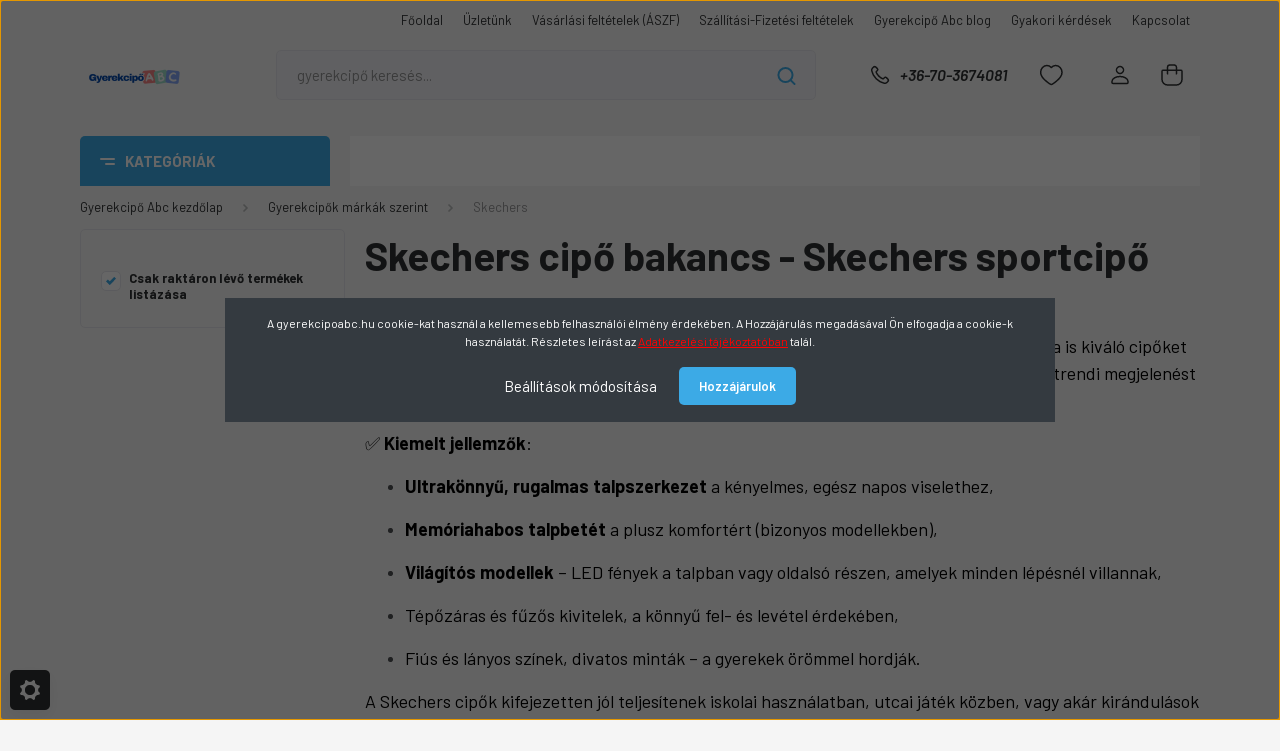

--- FILE ---
content_type: text/html; charset=UTF-8
request_url: https://www.gyerekcipoabc.hu/gyerekcipok-markak-szerint/skechers
body_size: 36685
content:
<!DOCTYPE html>
<html lang="hu" dir="ltr">
<head>
    <title>Skechers gyerekcipő sportcipő - gyerekcipoabc.hu</title>
    <meta charset="utf-8">
    <meta name="description" content="Skechers sportcipők, bakancsok a gyerekcipoabc.hu webáruház kínálatából. Skechers akciók raktárról, gyors kiszállítással amíg a készlet tart. ">
    <meta name="robots" content="index, follow">
    <meta property="og:title" content="Skechers gyerekcipő sportcipő - gyerekcipoabc.hu" />
    <meta property="og:description" content="Skechers sportcipők, bakancsok a gyerekcipoabc.hu webáruház kínálatából. Skechers akciók raktárról, gyors kiszállítással amíg a készlet tart. " />
    <meta property="og:type" content="website" />
    <meta property="og:url" content="https://www.gyerekcipoabc.hu/gyerekcipok-markak-szerint/skechers" />
    <meta property="og:image" content="https://gyerekcipoabc.cdn.shoprenter.hu/custom/gyerekcipoabc/image/cache/w1200h628/product/Skechers/405633/405633_BKW_E.jpg.webp?lastmod=0.1708891933" />
    <link href="https://gyerekcipoabc.cdn.shoprenter.hu/custom/gyerekcipoabc/image/data/kepek/GYEREKCIPO-ABC-FAVICON.png?lastmod=1708428811.1708891933" rel="icon" />
    <link href="https://gyerekcipoabc.cdn.shoprenter.hu/custom/gyerekcipoabc/image/data/kepek/GYEREKCIPO-ABC-FAVICON.png?lastmod=1708428811.1708891933" rel="apple-touch-icon" />
    <base href="https://www.gyerekcipoabc.hu:443" />
    <meta name="google-site-verification" content="8-WW_pO3eA5mmTeEVGGZl3AXJlDrBsMi76qmMj6n0xQ" />
<meta name="google-site-verification" content="YYIyQVMyq9-2wWgy-ZwOsM84IIDmXROfSaWBA6UIMas" />
<meta name="p:domain_verify" content="3b41b4d0246d781fd4b1b03db48902a7"/>
<meta name="facebook-domain-verification" content="bhxj8bxb6o9593v9szowb3vv02xmuk" />
<meta name="google-site-verification=-6NxvAQRG7dKKHl4ezPXKUEpc8FO7kjdJqXo9S792A8" />

    <meta name="viewport" content="width=device-width, initial-scale=1, maximum-scale=1, user-scalable=0">
            <link href="https://www.gyerekcipoabc.hu/gyerekcipok-markak-szerint/skechers" rel="canonical">
            <link href="https://www.gyerekcipoabc.hu/gyerekcipok-markak-szerint/skechers?page=2" rel="next">
    
            
                    
                <link rel="preconnect" href="https://fonts.gstatic.com" />
    <link rel="preload" as="style" href="https://fonts.googleapis.com/css2?family=Barlow:ital,wght@0,300;0,400;0,500;0,600;0,700;1,300;1,400;1,500;1,600;1,700&display=swap" />
    <link rel="stylesheet" href="https://fonts.googleapis.com/css2?family=Barlow:ital,wght@0,300;0,400;0,500;0,600;0,700;1,300;1,400;1,500;1,600;1,700&display=swap" media="print" onload="this.media='all'" />
    <noscript>
        <link rel="stylesheet" href="https://fonts.googleapis.com/css2?family=Barlow:ital,wght@0,300;0,400;0,500;0,600;0,700;1,300;1,400;1,500;1,600;1,700&display=swap" />
    </noscript>
    <link href="https://cdnjs.cloudflare.com/ajax/libs/fancybox/3.5.7/jquery.fancybox.min.css" rel="stylesheet" media="print" onload="this.media='all'"/>

            <link rel="stylesheet" href="https://gyerekcipoabc.cdn.shoprenter.hu/custom/gyerekcipoabc/catalog/view/theme/madrid_global/style/1767723329.1689691390.0.1754915068.css?v=null.1708891933" media="all">
            <link rel="stylesheet" href="https://gyerekcipoabc.cdn.shoprenter.hu/custom/gyerekcipoabc/catalog/view/theme/madrid_global/stylesheet/stylesheet.css?v=1754915068" media="screen">
        <script>
        window.nonProductQuality = 80;
    </script>
    <script src="https://gyerekcipoabc.cdn.shoprenter.hu/catalog/view/javascript/jquery/jquery-1.10.2.min.js?v=1484139539"></script>

            
    
    <!-- Header JavaScript codes -->
            <script src="https://gyerekcipoabc.cdn.shoprenter.hu/web/compiled/js/countdown.js?v=1768402759"></script>
                    <script src="https://gyerekcipoabc.cdn.shoprenter.hu/web/compiled/js/base.js?v=1768402759"></script>
                    <script src="https://gyerekcipoabc.cdn.shoprenter.hu/web/compiled/js/before_starter2_head.js?v=1768402759"></script>
                    <script src="https://gyerekcipoabc.cdn.shoprenter.hu/web/compiled/js/before_starter2_productpage.js?v=1768402759"></script>
                    <script src="https://gyerekcipoabc.cdn.shoprenter.hu/web/compiled/js/nanobar.js?v=1768402759"></script>
                    <!-- Header jQuery onLoad scripts -->
    <script>window.countdownFormat='%D:%H:%M:%S';var BASEURL='https://www.gyerekcipoabc.hu';Currency={"symbol_left":"","symbol_right":" Ft","decimal_place":0,"decimal_point":",","thousand_point":".","currency":"HUF","value":1};function setAutoHelpTitles(){$('.autohelp[title]').each(function(){if(!$(this).parents('.aurora-scroll-mode').length){$(this).attr('rel',$(this).attr('title'));$(this).removeAttr('title');$(this).qtip({content:{text:$(this).attr('rel')},hide:{fixed:true},position:{corner:{target:'topMiddle',tooltip:'bottomMiddle'},adjust:{screen:true}},style:{border:{color:'#a619a6'},background:'#ffffff',width:250}});}});}
$(document).ready(function(){setAutoHelpTitles();});$(window).load(function(){});</script><script src="https://gyerekcipoabc.cdn.shoprenter.hu/web/compiled/js/vue/manifest.bundle.js?v=1768402756"></script><script>var ShopRenter=ShopRenter||{};ShopRenter.onCartUpdate=function(callable){document.addEventListener('cartChanged',callable)};ShopRenter.onItemAdd=function(callable){document.addEventListener('AddToCart',callable)};ShopRenter.onItemDelete=function(callable){document.addEventListener('deleteCart',callable)};ShopRenter.onSearchResultViewed=function(callable){document.addEventListener('AuroraSearchResultViewed',callable)};ShopRenter.onSubscribedForNewsletter=function(callable){document.addEventListener('AuroraSubscribedForNewsletter',callable)};ShopRenter.onCheckoutInitiated=function(callable){document.addEventListener('AuroraCheckoutInitiated',callable)};ShopRenter.onCheckoutShippingInfoAdded=function(callable){document.addEventListener('AuroraCheckoutShippingInfoAdded',callable)};ShopRenter.onCheckoutPaymentInfoAdded=function(callable){document.addEventListener('AuroraCheckoutPaymentInfoAdded',callable)};ShopRenter.onCheckoutOrderConfirmed=function(callable){document.addEventListener('AuroraCheckoutOrderConfirmed',callable)};ShopRenter.onCheckoutOrderPaid=function(callable){document.addEventListener('AuroraOrderPaid',callable)};ShopRenter.onCheckoutOrderPaidUnsuccessful=function(callable){document.addEventListener('AuroraOrderPaidUnsuccessful',callable)};ShopRenter.onProductPageViewed=function(callable){document.addEventListener('AuroraProductPageViewed',callable)};ShopRenter.onMarketingConsentChanged=function(callable){document.addEventListener('AuroraMarketingConsentChanged',callable)};ShopRenter.onCustomerRegistered=function(callable){document.addEventListener('AuroraCustomerRegistered',callable)};ShopRenter.onCustomerLoggedIn=function(callable){document.addEventListener('AuroraCustomerLoggedIn',callable)};ShopRenter.onCustomerUpdated=function(callable){document.addEventListener('AuroraCustomerUpdated',callable)};ShopRenter.onCartPageViewed=function(callable){document.addEventListener('AuroraCartPageViewed',callable)};ShopRenter.customer={"userId":0,"userClientIP":"18.188.211.56","userGroupId":8,"customerGroupTaxMode":"gross","customerGroupPriceMode":"only_gross","email":"","phoneNumber":"","name":{"firstName":"","lastName":""}};ShopRenter.theme={"name":"madrid_global","family":"madrid","parent":""};ShopRenter.shop={"name":"gyerekcipoabc","locale":"hu","currency":{"code":"HUF","rate":1},"domain":"gyerekcipoabc.myshoprenter.hu"};ShopRenter.page={"route":"product\/list","queryString":"gyerekcipok-markak-szerint\/skechers"};ShopRenter.formSubmit=function(form,callback){callback();};let loadedAsyncScriptCount=0;function asyncScriptLoaded(position){loadedAsyncScriptCount++;if(position==='body'){if(document.querySelectorAll('.async-script-tag').length===loadedAsyncScriptCount){if(/complete|interactive|loaded/.test(document.readyState)){document.dispatchEvent(new CustomEvent('asyncScriptsLoaded',{}));}else{document.addEventListener('DOMContentLoaded',()=>{document.dispatchEvent(new CustomEvent('asyncScriptsLoaded',{}));});}}}}</script><script type="text/javascript"async class="async-script-tag"onload="asyncScriptLoaded('header')"src="https://static2.rapidsearch.dev/resultpage.js?shop=gyerekcipoabc.shoprenter.hu"></script><script type="text/javascript"async class="async-script-tag"onload="asyncScriptLoaded('header')"src="https://onsite.optimonk.com/script.js?account=6178"></script><script type="text/javascript"src="https://gyerekcipoabc.cdn.shoprenter.hu/web/compiled/js/vue/customerEventDispatcher.bundle.js?v=1768402756"></script><!--Custom header scripts--><script type="text/javascript">jQuery.fn.extend({disableSelection:function(){this.each(function(){this.onselectstart=function(){return false;};this.unselectable="on";jQuery(this).css('user-select','none');jQuery(this).css('-ms-user-select','none');jQuery(this).css('-o-user-select','none');jQuery(this).css('-moz-user-select','none');jQuery(this).css('-khtml-user-select','none');jQuery(this).css('-webkit-user-select','none');jQuery(this).css('-webkit-touch-callout','none');});return this;}});$('html,body').disableSelection();$('html,body').css('cursor','default');</script><script id="barat_hud_sr_script">var hst=document.createElement("script");hst.src="//admin.fogyasztobarat.hu/h-api.js";hst.type="text/javascript";hst.setAttribute("data-id","1DV2GMN6");hst.setAttribute("id","fbarat");var hs=document.getElementById("barat_hud_sr_script");hs.parentNode.insertBefore(hst,hs);</script>                
            
            <script>window.dataLayer=window.dataLayer||[];function gtag(){dataLayer.push(arguments)};var ShopRenter=ShopRenter||{};ShopRenter.config=ShopRenter.config||{};ShopRenter.config.googleConsentModeDefaultValue="denied";</script>                        <script type="text/javascript" src="https://gyerekcipoabc.cdn.shoprenter.hu/web/compiled/js/vue/googleConsentMode.bundle.js?v=1768402756"></script>

            <!-- Facebook Pixel Code -->
<script>
!function(f,b,e,v,n,t,s){if(f.fbq)return;n=f.fbq=function(){n.callMethod?
n.callMethod.apply(n,arguments):n.queue.push(arguments)};if(!f._fbq)f._fbq=n;
n.push=n;n.loaded=!0;n.version='2.0';n.queue=[];t=b.createElement(e);t.async=!0;
t.src=v;s=b.getElementsByTagName(e)[0];s.parentNode.insertBefore(t,s)}(window,
document,'script','https://connect.facebook.net/en_US/fbevents.js');
fbq('consent', 'revoke');
fbq('init', '990697964332382');
fbq('track', 'PageView');
    fbq('track', 'ViewContent');
    fbq('track', 'AddToCart');
    fbq('track', 'Purchase', {value: 0.00, currency: 'FT'});
document.addEventListener('AuroraAddedToCart', function(auroraEvent) {
    var fbpId = [];
    var fbpValue = 0;
    var fbpCurrency = '';

    auroraEvent.detail.products.forEach(function(item) {
        fbpValue += parseFloat(item.grossUnitPrice) * item.quantity;
        fbpId.push(item.id);
        fbpCurrency = item.currency;
    });


    fbq('track', 'AddToCart', {
        content_ids: fbpId,
        content_type: 'product',
        value: fbpValue,
        currency: fbpCurrency
    }, {
        eventID: auroraEvent.detail.event.id
    });
})
window.addEventListener('AuroraMarketingCookie.Changed', function(event) {
            let consentStatus = event.detail.isAccepted ? 'grant' : 'revoke';
            if (typeof fbq === 'function') {
                fbq('consent', consentStatus);
            }
        });
</script>
<noscript><img height="1" width="1" style="display:none"
src="https://www.facebook.com/tr?id=990697964332382&ev=PageView&noscript=1"
/></noscript>
<!-- DO NOT MODIFY -->
<!-- End Facebook Pixel Code -->
            <!-- Google Tag Manager -->
<script>(function(w,d,s,l,i){w[l]=w[l]||[];w[l].push({'gtm.start':
new Date().getTime(),event:'gtm.js'});var f=d.getElementsByTagName(s)[0],
j=d.createElement(s),dl=l!='dataLayer'?'&l='+l:'';j.async=true;j.src=
'https://www.googletagmanager.com/gtm.js?id='+i+dl;f.parentNode.insertBefore(j,f);
})(window,document,'script','dataLayer','GTM-TD362PP');</script>
<!-- End Google Tag Manager -->
            
            
                <!--Global site tag(gtag.js)--><script async src="https://www.googletagmanager.com/gtag/js?id=G-K5TCDPMTT9"></script><script>window.dataLayer=window.dataLayer||[];function gtag(){dataLayer.push(arguments);}
gtag('js',new Date());gtag('config','G-K5TCDPMTT9');</script>                                <script type="text/javascript" src="https://gyerekcipoabc.cdn.shoprenter.hu/web/compiled/js/vue/GA4EventSender.bundle.js?v=1768402756"></script>

    
    
</head>

    
<body id="body" class="page-body product-list-body category-list-body madrid_global-body desktop-device-body vertical-category-menu " role="document">
<script>ShopRenter.theme.breakpoints={'xs':0,'sm':576,'md':768,'lg':992,'xl':1200,'xxl':1400}</script><!--Google Tag Manager(noscript)--><noscript><iframe src="https://www.googletagmanager.com/ns.html?id=GTM-TD362PP"
height="0"width="0"style="display:none;visibility:hidden"></iframe></noscript><!--End Google Tag Manager(noscript)-->
                    

<!-- cached -->    <div class="nanobar-cookie-cog d-flex-center rounded js-hidden-nanobar-button">
        <svg width="20" height="20" viewBox="0 0 20 20" fill="none" xmlns="http://www.w3.org/2000/svg">
    <path d="M18.0781 10C18.0781 8.75521 18.849 7.77083 20 7.09375C19.7917 6.40104 19.5156 5.72917 19.1771 5.10417C17.8802 5.44271 16.8333 4.9375 15.9479 4.05208C15.0677 3.17187 14.7969 2.11979 15.1354 0.822917C14.5104 0.484375 13.8437 0.208333 13.1458 0C12.4687 1.15625 11.25 1.92187 10 1.92187C8.75521 1.92187 7.53125 1.15625 6.85417 0C6.15625 0.208333 5.48958 0.484375 4.86458 0.822917C5.20312 2.11979 4.93229 3.16667 4.05208 4.05208C3.17187 4.93229 2.11979 5.44271 0.828125 5.10417C0.484375 5.72917 0.208333 6.39583 0 7.09375C1.15625 7.77083 1.92708 8.75521 1.92708 10C1.92708 11.2448 1.15625 12.4687 0 13.1458C0.208333 13.8437 0.484375 14.5104 0.822917 15.1354C2.11979 14.7969 3.16667 15.0677 4.04687 15.9479C4.93229 16.8281 5.19792 17.8802 4.85937 19.1771C5.48958 19.5156 6.15104 19.7917 6.84896 20C7.52604 18.8437 8.75 18.0781 9.99479 18.0781C11.2396 18.0781 12.4635 18.8437 13.1406 20C13.8385 19.7917 14.5052 19.5156 15.1302 19.1771C14.7917 17.8802 15.0625 16.8333 15.9427 15.9479C16.8229 15.0677 17.875 14.5573 19.1719 14.8958C19.5104 14.2656 19.7865 13.599 19.9948 12.9062C18.8437 12.2292 18.0781 11.2448 18.0781 10ZM10 15.1198C7.17708 15.1198 4.88021 12.8281 4.88021 10C4.88021 7.17187 7.17187 4.88021 10 4.88021C12.8281 4.88021 15.1198 7.17187 15.1198 10C15.1198 12.8281 12.8281 15.1198 10 15.1198Z" fill="currentColor"/>
</svg>

    </div>
<div class="Fixed nanobar bg-dark js-nanobar-first-login">
    <div class="container nanobar-container">
        <div class="row flex-column flex-sm-row">
            <div class="col-12 col-sm-6 col-lg-8 nanobar-text-cookies align-self-center text-sm-left">
                A gyerekcipoabc.hu cookie-kat használ a kellemesebb felhasználói élmény érdekében. A Hozzájárulás megadásával Ön elfogadja a cookie-k használatát. Részletes leírást az <a href="https://www.gyerekcipoabc.hu/adatvedelmi_nyilatkozat_3"><span style="color:#FF0000;"><u>Adatkezelési tájékoztatóban</u></span></a><span style="color:#FF0000;"> </span>talál.
            </div>
            <div class="col-12 col-sm-6 col-lg-4 nanobar-buttons m-sm-0 text-center text-sm-right">
                <a href="#" class="btn btn-link nanobar-settings-button js-nanobar-settings-button">
                    Beállítások módosítása
                </a>
                <a href="#" class="btn btn-primary nanobar-btn js-nanobar-close-cookies" data-button-save-text="Beállítások mentése">
                    Hozzájárulok
                </a>
            </div>
        </div>
        <div class="nanobar-cookies js-nanobar-cookies flex-column flex-sm-row text-left pt-3 mt-3" style="display: none;">
            <div class="form-check pt-2 pb-2 pr-2 mb-0">
                <input class="form-check-input" type="checkbox" name="required_cookies" disabled checked />
                <label class="form-check-label">
                    Szükséges cookie-k
                    <div class="cookies-help-text text-muted">
                        Ezek a cookie-k segítenek abban, hogy a webáruház használható és működőképes legyen.
                    </div>
                </label>
            </div>
            <div class="form-check pt-2 pb-2 pr-2 mb-0">
                <input class="form-check-input js-nanobar-marketing-cookies" type="checkbox" name="marketing_cookies"
                         checked />
                <label class="form-check-label">
                    Marketing cookie-k
                    <div class="cookies-help-text text-muted">
                        Ezek a cookie-k segítenek abban, hogy az Ön érdeklődési körének megfelelő reklámokat és termékeket jelenítsük meg a webáruházban.
                    </div>
                </label>
            </div>
        </div>
    </div>
</div>

<script>
    (function ($) {
        $(document).ready(function () {
            new AuroraNanobar.FirstLogNanobarCheckbox(jQuery('.js-nanobar-first-login'), 'modal');
        });
    })(jQuery);
</script>
<!-- /cached -->

                <!-- page-wrap -->

                <div class="page-wrap">
                                                

    <header class="sticky-head">
        <div class="sticky-head-inner">
                    <div class="header-top-line">
                <div class="container">
                    <div class="header-top d-flex justify-content-end">
                        <!-- cached -->
    <ul class="nav headermenu-list">
                    <li class="nav-item">
                <a href="https://www.gyerekcipoabc.hu"
                   target="_self"
                   class="nav-link "
                    title="Főoldal"
                >
                    Főoldal
                </a>
                            </li>
                    <li class="nav-item">
                <a href="https://www.gyerekcipoabc.hu/uzletunk"
                   target="_self"
                   class="nav-link "
                    title="Üzletünk"
                >
                    Üzletünk
                </a>
                            </li>
                    <li class="nav-item">
                <a href="https://www.gyerekcipoabc.hu/vasarlasi-feltetelek"
                   target="_self"
                   class="nav-link "
                    title="Vásárlási feltételek (ÁSZF)"
                >
                    Vásárlási feltételek (ÁSZF)
                </a>
                            </li>
                    <li class="nav-item">
                <a href="https://www.gyerekcipoabc.hu/szallitasi-fizetesi-feltetelek-15"
                   target="_self"
                   class="nav-link "
                    title="Szállítási-Fizetési feltételek"
                >
                    Szállítási-Fizetési feltételek
                </a>
                            </li>
                    <li class="nav-item">
                <a href="https://www.gyerekcipoabc.hu/gyerekcipo-abc-blog"
                   target="_self"
                   class="nav-link "
                    title="Gyerekcipő Abc blog"
                >
                    Gyerekcipő Abc blog
                </a>
                            </li>
                    <li class="nav-item">
                <a href="https://www.gyerekcipoabc.hu/gyakori-kerdesek-63"
                   target="_self"
                   class="nav-link "
                    title="Gyakori kérdések"
                >
                    Gyakori kérdések
                </a>
                            </li>
                    <li class="nav-item">
                <a href="https://www.gyerekcipoabc.hu/index.php?route=information/contact"
                   target="_self"
                   class="nav-link "
                    title="Kapcsolat"
                >
                    Kapcsolat
                </a>
                            </li>
            </ul>
    <!-- /cached -->
                        
                        
                    </div>
                </div>
            </div>
            <div class="header-middle-line ">
                <div class="container">
                    <div class="header-middle">
                        <nav class="navbar navbar-expand-lg">
                            <button id="js-hamburger-icon" class="d-flex d-lg-none" title="Menü">
                                <div class="hamburger-icon position-relative">
                                    <div class="hamburger-icon-line position-absolute line-1"></div>
                                    <div class="hamburger-icon-line position-absolute line-3"></div>
                                </div>
                            </button>
                                                            <!-- cached -->
    <a class="navbar-brand" href="/"><img style="border: 0; max-width: 220px;" src="https://gyerekcipoabc.cdn.shoprenter.hu/custom/gyerekcipoabc/image/cache/w220h100m00/kepek/GYEREKCIPO-ABC-LOGO-NAGY.PNG?v=1708431896" title="gyerekcipoabc.hu - Gyerekcipő webáruház" alt="gyerekcipoabc.hu - Gyerekcipő webáruház" /></a>
<!-- /cached -->
                                
<div class="dropdown search-module d-flex">
    <div class="input-group">
        <input class="form-control disableAutocomplete" type="text" placeholder="gyerekcipő keresés..." value=""
               id="filter_keyword" 
               onclick="this.value=(this.value==this.defaultValue)?'':this.value;"/>
        <div class="input-group-append">
            <button title="Keresés" class="btn btn-link" onclick="moduleSearch();">
                <svg width="19" height="18" viewBox="0 0 19 18" fill="none" xmlns="http://www.w3.org/2000/svg">
    <path d="M17.4492 17L13.4492 13M8.47698 15.0555C4.59557 15.0555 1.44922 11.9092 1.44922 8.02776C1.44922 4.14635 4.59557 1 8.47698 1C12.3584 1 15.5047 4.14635 15.5047 8.02776C15.5047 11.9092 12.3584 15.0555 8.47698 15.0555Z" stroke="currentColor" stroke-width="2" stroke-linecap="round" stroke-linejoin="round"/>
</svg>

            </button>
        </div>
    </div>

    <input type="hidden" id="filter_description" value="0"/>
    <input type="hidden" id="search_shopname" value="gyerekcipoabc"/>
    <div id="results" class="dropdown-menu search-results p-0"></div>
</div>



                                                                                    <a class="nav-link header-phone-box header-middle-right-link d-none d-lg-flex" href="tel:+36-70-3674081">
                                <svg width="24" height="24" viewBox="0 0 24 24" fill="none" xmlns="http://www.w3.org/2000/svg">
    <path fill-rule="evenodd" clip-rule="evenodd" d="M10.8561 13.1444C9.68615 11.9744 8.80415 10.6644 8.21815 9.33536C8.09415 9.05436 8.16715 8.72536 8.38415 8.50836L9.20315 7.69036C9.87415 7.01936 9.87415 6.07036 9.28815 5.48436L8.11415 4.31036C7.33315 3.52936 6.06715 3.52936 5.28615 4.31036L4.63415 4.96236C3.89315 5.70336 3.58415 6.77236 3.78415 7.83236C4.27815 10.4454 5.79615 13.3064 8.24515 15.7554C10.6941 18.2044 13.5551 19.7224 16.1681 20.2164C17.2281 20.4164 18.2971 20.1074 19.0381 19.3664L19.6891 18.7154C20.4701 17.9344 20.4701 16.6684 19.6891 15.8874L18.5161 14.7144C17.9301 14.1284 16.9801 14.1284 16.3951 14.7144L15.4921 15.6184C15.2751 15.8354 14.9461 15.9084 14.6651 15.7844C13.3361 15.1974 12.0261 14.3144 10.8561 13.1444Z" stroke="currentColor" stroke-width="1.5" stroke-linecap="round" stroke-linejoin="round"/>
</svg>

                                +36-70-3674081
                            </a>
                                                                                    <div id="js-wishlist-module-wrapper">
                                <hx:include src="/_fragment?_path=_format%3Dhtml%26_locale%3Den%26_controller%3Dmodule%252Fwishlist&amp;_hash=DxpbstJmHtQCvRImsoJHYYS8FPL6pg7NZ2VgIcg1hN8%3D"></hx:include>
                            </div>
                                                        <!-- cached -->
    <ul class="nav login-list">
                    <li class="nav-item">
                <a class="nav-link header-middle-right-link" href="index.php?route=account/login" title="Belépés / Regisztráció">
                    <span class="header-user-icon">
                        <svg width="18" height="20" viewBox="0 0 18 20" fill="none" xmlns="http://www.w3.org/2000/svg">
    <path fill-rule="evenodd" clip-rule="evenodd" d="M11.4749 2.52513C12.8417 3.89197 12.8417 6.10804 11.4749 7.47488C10.1081 8.84172 7.89199 8.84172 6.52515 7.47488C5.15831 6.10804 5.15831 3.89197 6.52515 2.52513C7.89199 1.15829 10.1081 1.15829 11.4749 2.52513Z" stroke="currentColor" stroke-width="1.5" stroke-linecap="round" stroke-linejoin="round"/>
    <path fill-rule="evenodd" clip-rule="evenodd" d="M1 16.5V17.5C1 18.052 1.448 18.5 2 18.5H16C16.552 18.5 17 18.052 17 17.5V16.5C17 13.474 13.048 11.508 9 11.508C4.952 11.508 1 13.474 1 16.5Z" stroke="currentColor" stroke-width="1.5" stroke-linecap="round" stroke-linejoin="round"/>
</svg>

                    </span>
                </a>
            </li>
            </ul>
<!-- /cached -->
                            <div id="header-cart-wrapper">
                                <div id="js-cart">
                                    <hx:include src="/_fragment?_path=_format%3Dhtml%26_locale%3Den%26_controller%3Dmodule%252Fcart&amp;_hash=Is9Qyyo99YSJTBAiUM589ohHPORkbM16UaXgVWyk7kE%3D"></hx:include>
                                </div>
                            </div>
                        </nav>
                    </div>
                </div>
            </div>
            <div class="header-bottom-line d-none d-lg-block">
                <div class="container">
                    


                    
            <div id="module_category_wrapper" class="module-category-wrapper">
        <div id="category" class="module content-module header-position category-module" >
                    <div class="module-head">
                            <span class="category-menu-hamburger-icon"></span>
                        <div class="module-head-title">Kategóriák</div>
        </div>
            <div class="module-body">
                    <div id="category-nav">
        

    <ul class="nav nav-pills category category-menu sf-menu sf-horizontal builded">
        <li id="cat_169" class="nav-item item category-list module-list parent even">
    <a href="https://www.gyerekcipoabc.hu/babacipok" class="nav-link">
                                    <img
    src='https://gyerekcipoabc.cdn.shoprenter.hu/custom/gyerekcipoabc/image/cache/w24h24/Piktogram/BABA-CIPO.svg?lastmod=0.1708891933'

    
            width="24"
    
            height="24"
    
    
    
    alt="Babacipő"

    
    />

                <span>Babacipő</span>
    </a>
            <ul class="nav flex-column children"><li id="cat_155" class="nav-item item category-list module-list even">
    <a href="https://www.gyerekcipoabc.hu/babacipok/elso-lepes-cipok-elso-lepes-szandalok" class="nav-link">
                <span>Első lépés cipő, szandál</span>
    </a>
    </li><li id="cat_170" class="nav-item item category-list module-list odd">
    <a href="https://www.gyerekcipoabc.hu/babacipok/puhatalpu-kocsi-cipo" class="nav-link">
                <span>Puhatalpú, kocsi cipő</span>
    </a>
    </li></ul>
    </li><li id="cat_364" class="nav-item item category-list module-list parent odd">
    <a href="https://www.gyerekcipoabc.hu/fiu-gyerekcipo" class="nav-link">
                                    <img
    src='https://gyerekcipoabc.cdn.shoprenter.hu/custom/gyerekcipoabc/image/cache/w24h24/Piktogram/FIU-GYEREKCIPO.svg?lastmod=0.1708891933'

    
            width="24"
    
            height="24"
    
    
    
    alt="Fiú gyerekcipő"

    
    />

                <span>Fiú gyerekcipő</span>
    </a>
            <ul class="nav flex-column children"><li id="cat_412" class="nav-item item category-list module-list parent even">
    <a href="https://www.gyerekcipoabc.hu/fiu-gyerekcipo/fiu-supinalt-cipo" class="nav-link">
                <span>Fiú supinált cipő</span>
    </a>
            <ul class="nav flex-column children"><li id="cat_701" class="nav-item item category-list module-list even">
    <a href="https://www.gyerekcipoabc.hu/fiu-gyerekcipo/fiu-supinalt-cipo/18-as-meretu-fiu-supinalt-cipo" class="nav-link">
                <span>18-as méretű fiú supinált cipő</span>
    </a>
    </li><li id="cat_704" class="nav-item item category-list module-list odd">
    <a href="https://www.gyerekcipoabc.hu/fiu-gyerekcipo/fiu-supinalt-cipo/19-es-meretu-fiu-supinalt-cipo" class="nav-link">
                <span>19-es méretű fiú supinált cipő</span>
    </a>
    </li><li id="cat_706" class="nav-item item category-list module-list even">
    <a href="https://www.gyerekcipoabc.hu/fiu-gyerekcipo/fiu-supinalt-cipo/20-as-meretu-fiu-supinalt-cipo" class="nav-link">
                <span>20-as méretű fiú supinált cipő</span>
    </a>
    </li><li id="cat_709" class="nav-item item category-list module-list odd">
    <a href="https://www.gyerekcipoabc.hu/fiu-gyerekcipo/fiu-supinalt-cipo/21-es-meretu-fiu-supinalt-cipo" class="nav-link">
                <span>21-es méretű fiú supinált cipő</span>
    </a>
    </li><li id="cat_712" class="nav-item item category-list module-list even">
    <a href="https://www.gyerekcipoabc.hu/fiu-gyerekcipo/fiu-supinalt-cipo/22-es-meretu-fiu-supinalt-cipo" class="nav-link">
                <span>22-es méretű fiú supinált cipő</span>
    </a>
    </li><li id="cat_715" class="nav-item item category-list module-list odd">
    <a href="https://www.gyerekcipoabc.hu/fiu-gyerekcipo/fiu-supinalt-cipo/23-as-meretu-fiu-supinalt-cipo" class="nav-link">
                <span>23-as méretű fiú supinált cipő</span>
    </a>
    </li><li id="cat_716" class="nav-item item category-list module-list even">
    <a href="https://www.gyerekcipoabc.hu/fiu-gyerekcipo/fiu-supinalt-cipo/24-es-meretu-fiu-supinalt-cipo" class="nav-link">
                <span>24-es méretű fiú supinált cipő</span>
    </a>
    </li><li id="cat_718" class="nav-item item category-list module-list odd">
    <a href="https://www.gyerekcipoabc.hu/fiu-gyerekcipo/fiu-supinalt-cipo/25-os-meretu-fiu-supinalt-cipo" class="nav-link">
                <span>25-ös méretű fiú supinált cipő</span>
    </a>
    </li><li id="cat_721" class="nav-item item category-list module-list even">
    <a href="https://www.gyerekcipoabc.hu/fiu-gyerekcipo/fiu-supinalt-cipo/26-os-meretu-fiu-supinalt-cipo" class="nav-link">
                <span>26-os méretű fiú supinált cipő</span>
    </a>
    </li><li id="cat_724" class="nav-item item category-list module-list odd">
    <a href="https://www.gyerekcipoabc.hu/fiu-gyerekcipo/fiu-supinalt-cipo/27-es-meretu-fiu-supinalt-cipo" class="nav-link">
                <span>27-es méretű fiú supinált cipő</span>
    </a>
    </li><li id="cat_728" class="nav-item item category-list module-list even">
    <a href="https://www.gyerekcipoabc.hu/fiu-gyerekcipo/fiu-supinalt-cipo/28-as-meretu-fiu-supinalt-cipo" class="nav-link">
                <span>28-as méretű fiú supinált cipő</span>
    </a>
    </li><li id="cat_731" class="nav-item item category-list module-list odd">
    <a href="https://www.gyerekcipoabc.hu/fiu-gyerekcipo/fiu-supinalt-cipo/29-es-meretu-fiu-supinalt-cipo" class="nav-link">
                <span>29-es méretű fiú supinált cipő</span>
    </a>
    </li><li id="cat_733" class="nav-item item category-list module-list even">
    <a href="https://www.gyerekcipoabc.hu/fiu-gyerekcipo/fiu-supinalt-cipo/30-as-meretu-fiu-supinalt-cipo" class="nav-link">
                <span>30-as méretű fiú supinált cipő</span>
    </a>
    </li><li id="cat_734" class="nav-item item category-list module-list odd">
    <a href="https://www.gyerekcipoabc.hu/fiu-gyerekcipo/fiu-supinalt-cipo/31-es-meretu-fiu-supinalt-cipo" class="nav-link">
                <span>31-es méretű fiú supinált cipő</span>
    </a>
    </li><li id="cat_736" class="nav-item item category-list module-list even">
    <a href="https://www.gyerekcipoabc.hu/fiu-gyerekcipo/fiu-supinalt-cipo/32-es-meretu-fiu-supinalt-cipo" class="nav-link">
                <span>32-es méretű fiú supinált cipő</span>
    </a>
    </li><li id="cat_739" class="nav-item item category-list module-list odd">
    <a href="https://www.gyerekcipoabc.hu/fiu-gyerekcipo/fiu-supinalt-cipo/33-as-meretu-fiu-supinalt-cipo" class="nav-link">
                <span>33-as méretű fiú supinált cipő</span>
    </a>
    </li><li id="cat_740" class="nav-item item category-list module-list even">
    <a href="https://www.gyerekcipoabc.hu/fiu-gyerekcipo/fiu-supinalt-cipo/34-es-meretu-fiu-supinalt-cipo" class="nav-link">
                <span>34-es méretű fiú supinált cipő</span>
    </a>
    </li><li id="cat_743" class="nav-item item category-list module-list odd">
    <a href="https://www.gyerekcipoabc.hu/fiu-gyerekcipo/fiu-supinalt-cipo/35-os-meretu-fiu-supinalt-cipo" class="nav-link">
                <span>35-ös méretű fiú supinált cipő</span>
    </a>
    </li></ul>
    </li><li id="cat_418" class="nav-item item category-list module-list parent odd">
    <a href="https://www.gyerekcipoabc.hu/fiu-gyerekcipo/fiu-supinalt-szandal-418" class="nav-link">
                <span>Fiú supinált szandál</span>
    </a>
            <ul class="nav flex-column children"><li id="cat_668" class="nav-item item category-list module-list even">
    <a href="https://www.gyerekcipoabc.hu/fiu-gyerekcipo/fiu-supinalt-szandal-418/19-es-meretu-fiu-supinalt-szandal" class="nav-link">
                <span>19-es méretű fiú supinált szandál</span>
    </a>
    </li><li id="cat_670" class="nav-item item category-list module-list odd">
    <a href="https://www.gyerekcipoabc.hu/fiu-gyerekcipo/fiu-supinalt-szandal-418/20-as-meretu-fiu-supinalt-szandal" class="nav-link">
                <span>20-as méretű fiú supinált szandál</span>
    </a>
    </li><li id="cat_671" class="nav-item item category-list module-list even">
    <a href="https://www.gyerekcipoabc.hu/fiu-gyerekcipo/fiu-supinalt-szandal-418/21-es-meretu-fiu-supinalt-szandal" class="nav-link">
                <span>21-es méretű fiú supinált szandál</span>
    </a>
    </li><li id="cat_673" class="nav-item item category-list module-list odd">
    <a href="https://www.gyerekcipoabc.hu/fiu-gyerekcipo/fiu-supinalt-szandal-418/22-es-meretu-fiu-supinalt-szandal" class="nav-link">
                <span>22-es méretű fiú supinált szandál</span>
    </a>
    </li><li id="cat_674" class="nav-item item category-list module-list even">
    <a href="https://www.gyerekcipoabc.hu/fiu-gyerekcipo/fiu-supinalt-szandal-418/23-as-meretu-fiu-supinalt-szandal" class="nav-link">
                <span>23-as méretű fiú supinált szandál</span>
    </a>
    </li><li id="cat_677" class="nav-item item category-list module-list odd">
    <a href="https://www.gyerekcipoabc.hu/fiu-gyerekcipo/fiu-supinalt-szandal-418/24-es-meretu-fiu-supinalt-szandal" class="nav-link">
                <span>24-es méretű fiú supinált szandál</span>
    </a>
    </li><li id="cat_679" class="nav-item item category-list module-list even">
    <a href="https://www.gyerekcipoabc.hu/fiu-gyerekcipo/fiu-supinalt-szandal-418/25-os-meretu-fiu-supinalt-szandal" class="nav-link">
                <span>25-ös méretű fiú supinált szandál</span>
    </a>
    </li><li id="cat_680" class="nav-item item category-list module-list odd">
    <a href="https://www.gyerekcipoabc.hu/fiu-gyerekcipo/fiu-supinalt-szandal-418/26-os-meretu-fiu-supinalt-szandal" class="nav-link">
                <span>26-os méretű fiú supinált szandál</span>
    </a>
    </li><li id="cat_682" class="nav-item item category-list module-list even">
    <a href="https://www.gyerekcipoabc.hu/fiu-gyerekcipo/fiu-supinalt-szandal-418/27-es-meretu-fiu-supinalt-szandal" class="nav-link">
                <span>27-es méretű fiú supinált szandál</span>
    </a>
    </li><li id="cat_685" class="nav-item item category-list module-list odd">
    <a href="https://www.gyerekcipoabc.hu/fiu-gyerekcipo/fiu-supinalt-szandal-418/28-as-meretu-fiu-supinalt-szandal" class="nav-link">
                <span>28-as méretű fiú supinált szandál</span>
    </a>
    </li><li id="cat_688" class="nav-item item category-list module-list even">
    <a href="https://www.gyerekcipoabc.hu/fiu-gyerekcipo/fiu-supinalt-szandal-418/29-es-meretu-fiu-supinalt-szandal" class="nav-link">
                <span>29-es méretű fiú supinált szandál</span>
    </a>
    </li><li id="cat_689" class="nav-item item category-list module-list odd">
    <a href="https://www.gyerekcipoabc.hu/fiu-gyerekcipo/fiu-supinalt-szandal-418/30-as-meretu-fiu-supinalt-szandal" class="nav-link">
                <span>30-as méretű fiú supinált szandál</span>
    </a>
    </li><li id="cat_692" class="nav-item item category-list module-list even">
    <a href="https://www.gyerekcipoabc.hu/fiu-gyerekcipo/fiu-supinalt-szandal-418/31-es-meretu-fiu-supinalt-szandal" class="nav-link">
                <span>31-es méretű fiú supinált szandál</span>
    </a>
    </li><li id="cat_694" class="nav-item item category-list module-list odd">
    <a href="https://www.gyerekcipoabc.hu/fiu-gyerekcipo/fiu-supinalt-szandal-418/32-es-meretu-fiu-supinalt-szandal" class="nav-link">
                <span>32-es méretű fiú supinált szandál</span>
    </a>
    </li><li id="cat_695" class="nav-item item category-list module-list even">
    <a href="https://www.gyerekcipoabc.hu/fiu-gyerekcipo/fiu-supinalt-szandal-418/33-as-meretu-fiu-supinalt-szandal" class="nav-link">
                <span>33-as méretű fiú supinált szandál</span>
    </a>
    </li><li id="cat_698" class="nav-item item category-list module-list odd">
    <a href="https://www.gyerekcipoabc.hu/fiu-gyerekcipo/fiu-supinalt-szandal-418/34-es-meretu-fiu-supinalt-szandal" class="nav-link">
                <span>34-es méretű fiú supinált szandál</span>
    </a>
    </li><li id="cat_700" class="nav-item item category-list module-list even">
    <a href="https://www.gyerekcipoabc.hu/fiu-gyerekcipo/fiu-supinalt-szandal-418/35-os-meretu-fiu-supinalt-szandal" class="nav-link">
                <span>35-ös méretű fiú supinált szandál</span>
    </a>
    </li></ul>
    </li><li id="cat_406" class="nav-item item category-list module-list parent even">
    <a href="https://www.gyerekcipoabc.hu/fiu-gyerekcipo/fiu-zart-cipo" class="nav-link">
                <span>Fiú zárt cipő</span>
    </a>
            <ul class="nav flex-column children"><li id="cat_419" class="nav-item item category-list module-list even">
    <a href="https://www.gyerekcipoabc.hu/fiu-gyerekcipo/fiu-zart-cipo/17-es-meretu-fiu-zartcipo" class="nav-link">
                <span>17-es méretű fiú zártcipő</span>
    </a>
    </li><li id="cat_421" class="nav-item item category-list module-list odd">
    <a href="https://www.gyerekcipoabc.hu/fiu-gyerekcipo/fiu-zart-cipo/18-as-meretu-fiu-zartcipo" class="nav-link">
                <span>18-as méretű fiú zártcipő</span>
    </a>
    </li><li id="cat_424" class="nav-item item category-list module-list even">
    <a href="https://www.gyerekcipoabc.hu/fiu-gyerekcipo/fiu-zart-cipo/19-es-meretu-fiu-zartcipo" class="nav-link">
                <span>19-es méretű fiú zártcipő</span>
    </a>
    </li><li id="cat_425" class="nav-item item category-list module-list odd">
    <a href="https://www.gyerekcipoabc.hu/fiu-gyerekcipo/fiu-zart-cipo/20-as-meretu-fiu-zartcipo" class="nav-link">
                <span>20-as méretű fiú zártcipő</span>
    </a>
    </li><li id="cat_427" class="nav-item item category-list module-list even">
    <a href="https://www.gyerekcipoabc.hu/fiu-gyerekcipo/fiu-zart-cipo/21-es-meretu-fiu-zartcipo" class="nav-link">
                <span>21-es méretű fiú zártcipő</span>
    </a>
    </li><li id="cat_430" class="nav-item item category-list module-list odd">
    <a href="https://www.gyerekcipoabc.hu/fiu-gyerekcipo/fiu-zart-cipo/22-es-meretu-fiu-zartcipo" class="nav-link">
                <span>22-es méretű fiú zártcipő</span>
    </a>
    </li><li id="cat_431" class="nav-item item category-list module-list even">
    <a href="https://www.gyerekcipoabc.hu/fiu-gyerekcipo/fiu-zart-cipo/23-as-meretu-fiu-zartcipo" class="nav-link">
                <span>23-as méretű fiú zártcipő</span>
    </a>
    </li><li id="cat_434" class="nav-item item category-list module-list odd">
    <a href="https://www.gyerekcipoabc.hu/fiu-gyerekcipo/fiu-zart-cipo/24-es-meretu-fiu-zartcipo" class="nav-link">
                <span>24-es méretű fiú zártcipő</span>
    </a>
    </li><li id="cat_455" class="nav-item item category-list module-list even">
    <a href="https://www.gyerekcipoabc.hu/fiu-gyerekcipo/fiu-zart-cipo/25-os-meretu-fiu-zart-cipo" class="nav-link">
                <span>25-ös méretű fiú zárt cipő</span>
    </a>
    </li><li id="cat_458" class="nav-item item category-list module-list odd">
    <a href="https://www.gyerekcipoabc.hu/fiu-gyerekcipo/fiu-zart-cipo/26-os-meretu-fiu-zart-cipo" class="nav-link">
                <span>26-os méretű fiú zárt cipő</span>
    </a>
    </li><li id="cat_460" class="nav-item item category-list module-list even">
    <a href="https://www.gyerekcipoabc.hu/fiu-gyerekcipo/fiu-zart-cipo/27-es-meretu-fiu-zart-cipo" class="nav-link">
                <span>27-es méretű fiú zárt cipő</span>
    </a>
    </li><li id="cat_463" class="nav-item item category-list module-list odd">
    <a href="https://www.gyerekcipoabc.hu/fiu-gyerekcipo/fiu-zart-cipo/28-as-meretu-fiu-zart-cipo" class="nav-link">
                <span>28-as méretű fiú zárt cipő</span>
    </a>
    </li><li id="cat_464" class="nav-item item category-list module-list even">
    <a href="https://www.gyerekcipoabc.hu/fiu-gyerekcipo/fiu-zart-cipo/29-es-meretu-fiu-zart-cipo" class="nav-link">
                <span>29-es méretű fiú zárt cipő</span>
    </a>
    </li><li id="cat_466" class="nav-item item category-list module-list odd">
    <a href="https://www.gyerekcipoabc.hu/fiu-gyerekcipo/fiu-zart-cipo/30-as-meretu-fiu-zart-cipo" class="nav-link">
                <span>30-as méretű fiú zárt cipő</span>
    </a>
    </li><li id="cat_467" class="nav-item item category-list module-list even">
    <a href="https://www.gyerekcipoabc.hu/fiu-gyerekcipo/fiu-zart-cipo/31-es-meretu-fiu-zart-cipo" class="nav-link">
                <span>31-es méretű fiú zárt cipő</span>
    </a>
    </li><li id="cat_470" class="nav-item item category-list module-list odd">
    <a href="https://www.gyerekcipoabc.hu/fiu-gyerekcipo/fiu-zart-cipo/32-es-meretu-fiu-zart-cipo" class="nav-link">
                <span>32-es méretű fiú zárt cipő</span>
    </a>
    </li><li id="cat_472" class="nav-item item category-list module-list even">
    <a href="https://www.gyerekcipoabc.hu/fiu-gyerekcipo/fiu-zart-cipo/33-as-meretu-fiu-zart-cipo" class="nav-link">
                <span>33-as méretű fiú zárt cipő</span>
    </a>
    </li><li id="cat_473" class="nav-item item category-list module-list odd">
    <a href="https://www.gyerekcipoabc.hu/fiu-gyerekcipo/fiu-zart-cipo/34-es-meretu-fiu-zart-cipo" class="nav-link">
                <span>34-es méretű fiú zárt cipő</span>
    </a>
    </li><li id="cat_476" class="nav-item item category-list module-list even">
    <a href="https://www.gyerekcipoabc.hu/fiu-gyerekcipo/fiu-zart-cipo/35-os-meretu-fiu-zart-cipo" class="nav-link">
                <span>35-ös méretű fiú zárt cipő</span>
    </a>
    </li><li id="cat_479" class="nav-item item category-list module-list odd">
    <a href="https://www.gyerekcipoabc.hu/fiu-gyerekcipo/fiu-zart-cipo/36-os-meretu-fiu-zart-cipo" class="nav-link">
                <span>36-os méretű fiú zárt cipő</span>
    </a>
    </li><li id="cat_482" class="nav-item item category-list module-list even">
    <a href="https://www.gyerekcipoabc.hu/fiu-gyerekcipo/fiu-zart-cipo/37-es-meretu-fiu-zart-cipo" class="nav-link">
                <span>37-es méretű fiú zárt cipő</span>
    </a>
    </li><li id="cat_484" class="nav-item item category-list module-list odd">
    <a href="https://www.gyerekcipoabc.hu/fiu-gyerekcipo/fiu-zart-cipo/38-as-meretu-fiu-zart-cipo" class="nav-link">
                <span>38-as méretű fiú zárt cipő</span>
    </a>
    </li><li id="cat_487" class="nav-item item category-list module-list even">
    <a href="https://www.gyerekcipoabc.hu/fiu-gyerekcipo/fiu-zart-cipo/39-es-meretu-fiu-zart-cipo" class="nav-link">
                <span>39-es méretű fiú zárt cipő</span>
    </a>
    </li><li id="cat_490" class="nav-item item category-list module-list odd">
    <a href="https://www.gyerekcipoabc.hu/fiu-gyerekcipo/fiu-zart-cipo/40-es-meretu-fiu-zart-cipo" class="nav-link">
                <span>40-es méretű fiú zárt cipő</span>
    </a>
    </li><li id="cat_1109" class="nav-item item category-list module-list even">
    <a href="https://www.gyerekcipoabc.hu/fiu-gyerekcipo/fiu-zart-cipo/41-es-meretu-fiu-zartcipo-1109" class="nav-link">
                <span>41-es méretű fiú zártcipő</span>
    </a>
    </li><li id="cat_885" class="nav-item item category-list module-list odd">
    <a href="https://www.gyerekcipoabc.hu/fiu-gyerekcipo/fiu-zart-cipo/42-es-meretu-fiu-cipo" class="nav-link">
                <span>42-es méretű fiú cipő</span>
    </a>
    </li></ul>
    </li><li id="cat_415" class="nav-item item category-list module-list parent odd">
    <a href="https://www.gyerekcipoabc.hu/fiu-gyerekcipo/fiu-szandal" class="nav-link">
                <span>Fiú szandál</span>
    </a>
            <ul class="nav flex-column children"><li id="cat_437" class="nav-item item category-list module-list even">
    <a href="https://www.gyerekcipoabc.hu/fiu-gyerekcipo/fiu-szandal/17-es-meretu-fiu-szandal" class="nav-link">
                <span>17-es méretű fiú szandál</span>
    </a>
    </li><li id="cat_440" class="nav-item item category-list module-list odd">
    <a href="https://www.gyerekcipoabc.hu/fiu-gyerekcipo/fiu-szandal/18-as-meretu-fiu-szandal" class="nav-link">
                <span>18-as méretű fiú szandál</span>
    </a>
    </li><li id="cat_443" class="nav-item item category-list module-list even">
    <a href="https://www.gyerekcipoabc.hu/fiu-gyerekcipo/fiu-szandal/19-es-meretu-fiu-szandal" class="nav-link">
                <span>19-es méretű fiú szandál</span>
    </a>
    </li><li id="cat_445" class="nav-item item category-list module-list odd">
    <a href="https://www.gyerekcipoabc.hu/fiu-gyerekcipo/fiu-szandal/20-as-meretu-fiu-szandal" class="nav-link">
                <span>20-as méretű fiú szandál</span>
    </a>
    </li><li id="cat_795" class="nav-item item category-list module-list even">
    <a href="https://www.gyerekcipoabc.hu/fiu-gyerekcipo/fiu-szandal/21-es-meretu-fiu-szandal" class="nav-link">
                <span>21-es méretű fiú szandál</span>
    </a>
    </li><li id="cat_798" class="nav-item item category-list module-list odd">
    <a href="https://www.gyerekcipoabc.hu/fiu-gyerekcipo/fiu-szandal/22-es-meretu-fiu-cszandal" class="nav-link">
                <span>22-es méretű fiú szandál</span>
    </a>
    </li><li id="cat_800" class="nav-item item category-list module-list even">
    <a href="https://www.gyerekcipoabc.hu/fiu-gyerekcipo/fiu-szandal/23-as-meretu-fiu-szandal" class="nav-link">
                <span>23-as méretű fiú szandál</span>
    </a>
    </li><li id="cat_803" class="nav-item item category-list module-list odd">
    <a href="https://www.gyerekcipoabc.hu/fiu-gyerekcipo/fiu-szandal/24-es-meretu-fiu-szandal" class="nav-link">
                <span>24-es méretű fiú szandál</span>
    </a>
    </li><li id="cat_806" class="nav-item item category-list module-list even">
    <a href="https://www.gyerekcipoabc.hu/fiu-gyerekcipo/fiu-szandal/25-os-meretu-fiu-szandal" class="nav-link">
                <span>25-ös méretű fiú szandál</span>
    </a>
    </li><li id="cat_809" class="nav-item item category-list module-list odd">
    <a href="https://www.gyerekcipoabc.hu/fiu-gyerekcipo/fiu-szandal/26-os-meretu-fiu-szandal" class="nav-link">
                <span>26-os méretű fiú szandál</span>
    </a>
    </li><li id="cat_812" class="nav-item item category-list module-list even">
    <a href="https://www.gyerekcipoabc.hu/fiu-gyerekcipo/fiu-szandal/27-es-meretu-fiu-szandal" class="nav-link">
                <span>27-es méretű fiú szandál</span>
    </a>
    </li><li id="cat_815" class="nav-item item category-list module-list odd">
    <a href="https://www.gyerekcipoabc.hu/fiu-gyerekcipo/fiu-szandal/28-as-meretu-fiu-szandal" class="nav-link">
                <span>28-as méretű fiú szandál</span>
    </a>
    </li><li id="cat_816" class="nav-item item category-list module-list even">
    <a href="https://www.gyerekcipoabc.hu/fiu-gyerekcipo/fiu-szandal/29-es-meretu-fiu-szandal" class="nav-link">
                <span>29-es méretű fiú szandál</span>
    </a>
    </li><li id="cat_819" class="nav-item item category-list module-list odd">
    <a href="https://www.gyerekcipoabc.hu/fiu-gyerekcipo/fiu-szandal/30-as-meretu-fiu-szandal" class="nav-link">
                <span>30-as méretű fiú szandál</span>
    </a>
    </li><li id="cat_821" class="nav-item item category-list module-list even">
    <a href="https://www.gyerekcipoabc.hu/fiu-gyerekcipo/fiu-szandal/31-es-meretu-fiu-szandal" class="nav-link">
                <span>31-es méretű fiú szandál</span>
    </a>
    </li><li id="cat_822" class="nav-item item category-list module-list odd">
    <a href="https://www.gyerekcipoabc.hu/fiu-gyerekcipo/fiu-szandal/32-es-meretu-fiu-szandal" class="nav-link">
                <span>32-es méretű fiú szandál</span>
    </a>
    </li><li id="cat_825" class="nav-item item category-list module-list even">
    <a href="https://www.gyerekcipoabc.hu/fiu-gyerekcipo/fiu-szandal/33-as-meretu-fiu-szandal" class="nav-link">
                <span>33-as méretű fiú szandál</span>
    </a>
    </li><li id="cat_828" class="nav-item item category-list module-list odd">
    <a href="https://www.gyerekcipoabc.hu/fiu-gyerekcipo/fiu-szandal/34-es-meretu-fiu-szandal" class="nav-link">
                <span>34-es méretű fiú szandál</span>
    </a>
    </li><li id="cat_830" class="nav-item item category-list module-list even">
    <a href="https://www.gyerekcipoabc.hu/fiu-gyerekcipo/fiu-szandal/35-os-meretu-fiu-szandal" class="nav-link">
                <span>35-ös méretű fiú szandál</span>
    </a>
    </li><li id="cat_831" class="nav-item item category-list module-list odd">
    <a href="https://www.gyerekcipoabc.hu/fiu-gyerekcipo/fiu-szandal/36-os-meretu-fiu-szandal" class="nav-link">
                <span>36-os méretű fiú szandál</span>
    </a>
    </li><li id="cat_834" class="nav-item item category-list module-list even">
    <a href="https://www.gyerekcipoabc.hu/fiu-gyerekcipo/fiu-szandal/37-es-meretu-fiu-szandal" class="nav-link">
                <span>37-es méretű fiú szandál</span>
    </a>
    </li><li id="cat_836" class="nav-item item category-list module-list odd">
    <a href="https://www.gyerekcipoabc.hu/fiu-gyerekcipo/fiu-szandal/38-as-meretu-fiu-szandal" class="nav-link">
                <span>38-as méretű fiú szandál</span>
    </a>
    </li><li id="cat_837" class="nav-item item category-list module-list even">
    <a href="https://www.gyerekcipoabc.hu/fiu-gyerekcipo/fiu-szandal/39-es-meretu-fiu-szandal" class="nav-link">
                <span>39-es méretű fiú szandál</span>
    </a>
    </li><li id="cat_839" class="nav-item item category-list module-list odd">
    <a href="https://www.gyerekcipoabc.hu/fiu-gyerekcipo/fiu-szandal/40-es-meretu-fiu-szandal" class="nav-link">
                <span>40-es méretű fiú szandál</span>
    </a>
    </li></ul>
    </li><li id="cat_924" class="nav-item item category-list module-list parent even">
    <a href="https://www.gyerekcipoabc.hu/fiu-gyerekcipo/fiu-supinalt-teli-cipo" class="nav-link">
                <span>Fiú supinált téli cipő</span>
    </a>
            <ul class="nav flex-column children"><li id="cat_1096" class="nav-item item category-list module-list even">
    <a href="https://www.gyerekcipoabc.hu/fiu-gyerekcipo/fiu-supinalt-teli-cipo/19-es-meretu-fiu-supinalt-teli-cipo" class="nav-link">
                <span>19-es méretű fiú supinált téli cipő</span>
    </a>
    </li><li id="cat_979" class="nav-item item category-list module-list odd">
    <a href="https://www.gyerekcipoabc.hu/fiu-gyerekcipo/fiu-supinalt-teli-cipo/20-as-meretu-fiu-supinalt-teli-cipo" class="nav-link">
                <span>20-as méretű fiú supinált téli cipő</span>
    </a>
    </li><li id="cat_981" class="nav-item item category-list module-list even">
    <a href="https://www.gyerekcipoabc.hu/fiu-gyerekcipo/fiu-supinalt-teli-cipo/21-es-meretu-fiu-supinalt-teli-cipo" class="nav-link">
                <span>21-es méretű fiú supinált téli cipő</span>
    </a>
    </li><li id="cat_983" class="nav-item item category-list module-list odd">
    <a href="https://www.gyerekcipoabc.hu/fiu-gyerekcipo/fiu-supinalt-teli-cipo/22-es-meretu-fiu-supinalt-teli-cipo" class="nav-link">
                <span>22-es méretű fiú supinált téli cipő</span>
    </a>
    </li><li id="cat_986" class="nav-item item category-list module-list even">
    <a href="https://www.gyerekcipoabc.hu/fiu-gyerekcipo/fiu-supinalt-teli-cipo/23-as-meretu-fiu-supinalt-teli-cipo" class="nav-link">
                <span>23-as méretű fiú supinált téli cipő</span>
    </a>
    </li><li id="cat_987" class="nav-item item category-list module-list odd">
    <a href="https://www.gyerekcipoabc.hu/fiu-gyerekcipo/fiu-supinalt-teli-cipo/24-es-meretu-fiu-supinalt-teli-cipo" class="nav-link">
                <span>24-es méretű fiú supinált téli cipő</span>
    </a>
    </li><li id="cat_988" class="nav-item item category-list module-list even">
    <a href="https://www.gyerekcipoabc.hu/fiu-gyerekcipo/fiu-supinalt-teli-cipo/25-os-meretu-fiu-supinalt-teli-cipo" class="nav-link">
                <span>25-ös méretű fiú supinált téli cipő</span>
    </a>
    </li><li id="cat_991" class="nav-item item category-list module-list odd">
    <a href="https://www.gyerekcipoabc.hu/fiu-gyerekcipo/fiu-supinalt-teli-cipo/26-os-meretu-fiu-supinalt-teli-cipo" class="nav-link">
                <span>26-os méretű fiú supinált téli cipő</span>
    </a>
    </li><li id="cat_994" class="nav-item item category-list module-list even">
    <a href="https://www.gyerekcipoabc.hu/fiu-gyerekcipo/fiu-supinalt-teli-cipo/27-es-meretu-fiu-supinalt-teli-cipo" class="nav-link">
                <span>27-es méretű fiú supinált téli cipő</span>
    </a>
    </li><li id="cat_997" class="nav-item item category-list module-list odd">
    <a href="https://www.gyerekcipoabc.hu/fiu-gyerekcipo/fiu-supinalt-teli-cipo/28-as-meretu-fiu-supinalt-teli-cipo" class="nav-link">
                <span>28-as méretű fiú supinált téli cipő</span>
    </a>
    </li><li id="cat_998" class="nav-item item category-list module-list even">
    <a href="https://www.gyerekcipoabc.hu/fiu-gyerekcipo/fiu-supinalt-teli-cipo/29-es-meretu-fiu-supinalt-teli-cipo" class="nav-link">
                <span>29-es méretű fiú supinált téli cipő</span>
    </a>
    </li><li id="cat_1000" class="nav-item item category-list module-list odd">
    <a href="https://www.gyerekcipoabc.hu/fiu-gyerekcipo/fiu-supinalt-teli-cipo/30-as-meretu-fiu-supinalt-teli-cipo" class="nav-link">
                <span>30-as méretű fiú supinált téli cipő</span>
    </a>
    </li><li id="cat_1003" class="nav-item item category-list module-list even">
    <a href="https://www.gyerekcipoabc.hu/fiu-gyerekcipo/fiu-supinalt-teli-cipo/31-es-meretu-fiu-supinalt-teli-cipo" class="nav-link">
                <span>31-es méretű fiú supinált téli cipő</span>
    </a>
    </li><li id="cat_1006" class="nav-item item category-list module-list odd">
    <a href="https://www.gyerekcipoabc.hu/fiu-gyerekcipo/fiu-supinalt-teli-cipo/32-es-meretu-fiu-supinalt-teli-cipo" class="nav-link">
                <span>32-es méretű fiú supinált téli cipő</span>
    </a>
    </li><li id="cat_1007" class="nav-item item category-list module-list even">
    <a href="https://www.gyerekcipoabc.hu/fiu-gyerekcipo/fiu-supinalt-teli-cipo/33-as-meretu-fiu-supinalt-teli-cipo" class="nav-link">
                <span>33-as méretű fiú supinált téli cipő</span>
    </a>
    </li><li id="cat_1010" class="nav-item item category-list module-list odd">
    <a href="https://www.gyerekcipoabc.hu/fiu-gyerekcipo/fiu-supinalt-teli-cipo/34-es-meretu-fiu-supinalt-teli-cipo" class="nav-link">
                <span>34-es méretű fiú supinált téli cipő</span>
    </a>
    </li><li id="cat_1012" class="nav-item item category-list module-list even">
    <a href="https://www.gyerekcipoabc.hu/fiu-gyerekcipo/fiu-supinalt-teli-cipo/35-os-meretu-fiu-supinalt-teli-cipo" class="nav-link">
                <span>35-ös méretű fiú supinált téli cipő</span>
    </a>
    </li></ul>
    </li><li id="cat_922" class="nav-item item category-list module-list parent odd">
    <a href="https://www.gyerekcipoabc.hu/fiu-gyerekcipo/fiu-teli-cipo" class="nav-link">
                <span>Fiú téli cipő</span>
    </a>
            <ul class="nav flex-column children"><li id="cat_1094" class="nav-item item category-list module-list even">
    <a href="https://www.gyerekcipoabc.hu/fiu-gyerekcipo/fiu-teli-cipo/17-es-meretu-fiu-teli-cipo" class="nav-link">
                <span>17-es méretű fiú téli cipő</span>
    </a>
    </li><li id="cat_932" class="nav-item item category-list module-list odd">
    <a href="https://www.gyerekcipoabc.hu/fiu-gyerekcipo/fiu-teli-cipo/19-es-meretu-fiu-teli-cipo" class="nav-link">
                <span>19-es méretű fiú téli cipő</span>
    </a>
    </li><li id="cat_935" class="nav-item item category-list module-list even">
    <a href="https://www.gyerekcipoabc.hu/fiu-gyerekcipo/fiu-teli-cipo/20-as-meretu-fiu-teli-cipo" class="nav-link">
                <span>20-as méretű fiú téli cipő</span>
    </a>
    </li><li id="cat_938" class="nav-item item category-list module-list odd">
    <a href="https://www.gyerekcipoabc.hu/fiu-gyerekcipo/fiu-teli-cipo/21-es-meretu-fiu-teli-cipo" class="nav-link">
                <span>21-es méretű fiú téli cipő</span>
    </a>
    </li><li id="cat_939" class="nav-item item category-list module-list even">
    <a href="https://www.gyerekcipoabc.hu/fiu-gyerekcipo/fiu-teli-cipo/22-es-meretu-fiu-teli-cipo" class="nav-link">
                <span>22-es méretű fiú téli cipő</span>
    </a>
    </li><li id="cat_942" class="nav-item item category-list module-list odd">
    <a href="https://www.gyerekcipoabc.hu/fiu-gyerekcipo/fiu-teli-cipo/23-as-meretu-fiu-teli-cipo" class="nav-link">
                <span>23-as méretű fiú téli cipő</span>
    </a>
    </li><li id="cat_945" class="nav-item item category-list module-list even">
    <a href="https://www.gyerekcipoabc.hu/fiu-gyerekcipo/fiu-teli-cipo/24-es-meretu-fiu-teli-cipo" class="nav-link">
                <span>24-es méretű fiú téli cipő</span>
    </a>
    </li><li id="cat_946" class="nav-item item category-list module-list odd">
    <a href="https://www.gyerekcipoabc.hu/fiu-gyerekcipo/fiu-teli-cipo/25-os-meretu-fiu-teli-cipo" class="nav-link">
                <span>25-ös méretű fiú téli cipő</span>
    </a>
    </li><li id="cat_949" class="nav-item item category-list module-list even">
    <a href="https://www.gyerekcipoabc.hu/fiu-gyerekcipo/fiu-teli-cipo/26-os-meretu-fiu-teli-cipo" class="nav-link">
                <span>26-os méretű fiú téli cipő</span>
    </a>
    </li><li id="cat_951" class="nav-item item category-list module-list odd">
    <a href="https://www.gyerekcipoabc.hu/fiu-gyerekcipo/fiu-teli-cipo/27-es-meretu-fiu-teli-cipo" class="nav-link">
                <span>27-es méretű fiú téli cipő</span>
    </a>
    </li><li id="cat_954" class="nav-item item category-list module-list even">
    <a href="https://www.gyerekcipoabc.hu/fiu-gyerekcipo/fiu-teli-cipo/28-as-meretu-fiu-teli-cipo" class="nav-link">
                <span>28-as méretű fiú téli cipő</span>
    </a>
    </li><li id="cat_957" class="nav-item item category-list module-list odd">
    <a href="https://www.gyerekcipoabc.hu/fiu-gyerekcipo/fiu-teli-cipo/29-es-meretu-fiu-teli-cipo" class="nav-link">
                <span>29-es méretű fiú téli cipő</span>
    </a>
    </li><li id="cat_958" class="nav-item item category-list module-list even">
    <a href="https://www.gyerekcipoabc.hu/fiu-gyerekcipo/fiu-teli-cipo/30-as-meretu-fiu-teli-cipo" class="nav-link">
                <span>30-as méretű fiú téli cipő</span>
    </a>
    </li><li id="cat_960" class="nav-item item category-list module-list odd">
    <a href="https://www.gyerekcipoabc.hu/fiu-gyerekcipo/fiu-teli-cipo/31-es-meretu-fiu-teli-cipo" class="nav-link">
                <span>31-es méretű fiú téli cipő</span>
    </a>
    </li><li id="cat_963" class="nav-item item category-list module-list even">
    <a href="https://www.gyerekcipoabc.hu/fiu-gyerekcipo/fiu-teli-cipo/32-es-meretu-fiu-teli-cipo" class="nav-link">
                <span>32-es méretű fiú téli cipő</span>
    </a>
    </li><li id="cat_964" class="nav-item item category-list module-list odd">
    <a href="https://www.gyerekcipoabc.hu/fiu-gyerekcipo/fiu-teli-cipo/33-as-meretu-fiu-teli-cipo" class="nav-link">
                <span>33-as méretű fiú téli cipő</span>
    </a>
    </li><li id="cat_966" class="nav-item item category-list module-list even">
    <a href="https://www.gyerekcipoabc.hu/fiu-gyerekcipo/fiu-teli-cipo/34-es-meretu-fiu-teli-cipo" class="nav-link">
                <span>34-es méretű fiú téli cipő</span>
    </a>
    </li><li id="cat_967" class="nav-item item category-list module-list odd">
    <a href="https://www.gyerekcipoabc.hu/fiu-gyerekcipo/fiu-teli-cipo/35-os-meretu-fiu-teli-cipo" class="nav-link">
                <span>35-ös méretű fiú téli cipő</span>
    </a>
    </li><li id="cat_970" class="nav-item item category-list module-list even">
    <a href="https://www.gyerekcipoabc.hu/fiu-gyerekcipo/fiu-teli-cipo/36-os-meretu-fiu-teli-cipo" class="nav-link">
                <span>36-os méretű fiú téli cipő</span>
    </a>
    </li><li id="cat_971" class="nav-item item category-list module-list odd">
    <a href="https://www.gyerekcipoabc.hu/fiu-gyerekcipo/fiu-teli-cipo/37-es-meretu-fiu-teli-cipo" class="nav-link">
                <span>37-es méretű fiú téli cipő</span>
    </a>
    </li><li id="cat_973" class="nav-item item category-list module-list even">
    <a href="https://www.gyerekcipoabc.hu/fiu-gyerekcipo/fiu-teli-cipo/38-as-meretu-fiu-teli-cipo" class="nav-link">
                <span>38-as méretű fiú téli cipő</span>
    </a>
    </li><li id="cat_974" class="nav-item item category-list module-list odd">
    <a href="https://www.gyerekcipoabc.hu/fiu-gyerekcipo/fiu-teli-cipo/39-es-meretu-fiu-teli-cipo" class="nav-link">
                <span>39-es méretű fiú téli cipő</span>
    </a>
    </li><li id="cat_976" class="nav-item item category-list module-list even">
    <a href="https://www.gyerekcipoabc.hu/fiu-gyerekcipo/fiu-teli-cipo/40-es-meretu-fiu-teli-cipo" class="nav-link">
                <span>40-es méretű fiú téli cipő</span>
    </a>
    </li></ul>
    </li></ul>
    </li><li id="cat_367" class="nav-item item category-list module-list parent even">
    <a href="https://www.gyerekcipoabc.hu/lany-gyerekcipo" class="nav-link">
                                    <img
    src='https://gyerekcipoabc.cdn.shoprenter.hu/custom/gyerekcipoabc/image/cache/w24h24/Piktogram/LANY-GYEREKCIPO.svg?lastmod=0.1708891933'

    
            width="24"
    
            height="24"
    
    
    
    alt="Lány gyerekcipő"

    
    />

                <span>Lány gyerekcipő</span>
    </a>
            <ul class="nav flex-column children"><li id="cat_452" class="nav-item item category-list module-list parent even">
    <a href="https://www.gyerekcipoabc.hu/lany-gyerekcipo/lany-supinalt-cipo" class="nav-link">
                <span>Lány supinált cipő</span>
    </a>
            <ul class="nav flex-column children"><li id="cat_493" class="nav-item item category-list module-list even">
    <a href="https://www.gyerekcipoabc.hu/lany-gyerekcipo/lany-supinalt-cipo/19-es-meretu-lany-supinalt-cipo" class="nav-link">
                <span>19-es méretű lány supinált cipő</span>
    </a>
    </li><li id="cat_496" class="nav-item item category-list module-list odd">
    <a href="https://www.gyerekcipoabc.hu/lany-gyerekcipo/lany-supinalt-cipo/20-as-meretu-lany-supinalt-cipo" class="nav-link">
                <span>20-as méretű lány supinált cipő</span>
    </a>
    </li><li id="cat_499" class="nav-item item category-list module-list even">
    <a href="https://www.gyerekcipoabc.hu/lany-gyerekcipo/lany-supinalt-cipo/21-es-meretu-lany-supinalt-cipo" class="nav-link">
                <span>21-es méretű lány supinált cipő</span>
    </a>
    </li><li id="cat_502" class="nav-item item category-list module-list odd">
    <a href="https://www.gyerekcipoabc.hu/lany-gyerekcipo/lany-supinalt-cipo/22-es-meretu-lany-supinalt-cipo" class="nav-link">
                <span>22-es méretű lány supinált cipő</span>
    </a>
    </li><li id="cat_602" class="nav-item item category-list module-list even">
    <a href="https://www.gyerekcipoabc.hu/lany-gyerekcipo/lany-supinalt-cipo/23-as-meretu-lany-supinalt-cipo" class="nav-link">
                <span>23-as méretű lány supinált cipő</span>
    </a>
    </li><li id="cat_638" class="nav-item item category-list module-list odd">
    <a href="https://www.gyerekcipoabc.hu/lany-gyerekcipo/lany-supinalt-cipo/24-es-meretu-lany-supinalt-cipo" class="nav-link">
                <span>24-es méretű lány supinált cipő</span>
    </a>
    </li><li id="cat_640" class="nav-item item category-list module-list even">
    <a href="https://www.gyerekcipoabc.hu/lany-gyerekcipo/lany-supinalt-cipo/25-os-meretu-lany-supinalt-cipo" class="nav-link">
                <span>25-ös méretű lány supinált cipő</span>
    </a>
    </li><li id="cat_641" class="nav-item item category-list module-list odd">
    <a href="https://www.gyerekcipoabc.hu/lany-gyerekcipo/lany-supinalt-cipo/26-os-meretu-lany-supinalt-cipo" class="nav-link">
                <span>26-os méretű lány supinált cipő</span>
    </a>
    </li><li id="cat_643" class="nav-item item category-list module-list even">
    <a href="https://www.gyerekcipoabc.hu/lany-gyerekcipo/lany-supinalt-cipo/27-es-meretu-lany-supinalt-cipo" class="nav-link">
                <span>27-es méretű lány supinált cipő</span>
    </a>
    </li><li id="cat_646" class="nav-item item category-list module-list odd">
    <a href="https://www.gyerekcipoabc.hu/lany-gyerekcipo/lany-supinalt-cipo/28-as-meretu-lany-supinalt-cipo" class="nav-link">
                <span>28-as méretű lány supinált cipő</span>
    </a>
    </li><li id="cat_647" class="nav-item item category-list module-list even">
    <a href="https://www.gyerekcipoabc.hu/lany-gyerekcipo/lany-supinalt-cipo/29-es-meretu-lany-supinalt-cipo" class="nav-link">
                <span>29-es méretű lány supinált cipő</span>
    </a>
    </li><li id="cat_650" class="nav-item item category-list module-list odd">
    <a href="https://www.gyerekcipoabc.hu/lany-gyerekcipo/lany-supinalt-cipo/30-as-meretu-lany-supinalt-cipo" class="nav-link">
                <span>30-as méretű lány supinált cipő</span>
    </a>
    </li><li id="cat_653" class="nav-item item category-list module-list even">
    <a href="https://www.gyerekcipoabc.hu/lany-gyerekcipo/lany-supinalt-cipo/31-es-meretu-lany-supinalt-cipo" class="nav-link">
                <span>31-es méretű lány supinált cipő</span>
    </a>
    </li><li id="cat_655" class="nav-item item category-list module-list odd">
    <a href="https://www.gyerekcipoabc.hu/lany-gyerekcipo/lany-supinalt-cipo/32-es-meretu-lany-supinalt-cipo" class="nav-link">
                <span>32-es méretű lány supinált cipő</span>
    </a>
    </li><li id="cat_658" class="nav-item item category-list module-list even">
    <a href="https://www.gyerekcipoabc.hu/lany-gyerekcipo/lany-supinalt-cipo/33-as-meretu-lany-supinalt-cipo" class="nav-link">
                <span>33-as méretű lány supinált cipő</span>
    </a>
    </li><li id="cat_661" class="nav-item item category-list module-list odd">
    <a href="https://www.gyerekcipoabc.hu/lany-gyerekcipo/lany-supinalt-cipo/34-es-meretu-lany-supinalt-cipo" class="nav-link">
                <span>34-es méretű lány supinált cipő</span>
    </a>
    </li><li id="cat_664" class="nav-item item category-list module-list even">
    <a href="https://www.gyerekcipoabc.hu/lany-gyerekcipo/lany-supinalt-cipo/35-os-meretu-lany-supinalt-cipo" class="nav-link">
                <span>35-ös méretű lány supinált cipő</span>
    </a>
    </li></ul>
    </li><li id="cat_454" class="nav-item item category-list module-list parent odd">
    <a href="https://www.gyerekcipoabc.hu/lany-gyerekcipo/lany-supinalt-szandal" class="nav-link">
                <span>Lány supinált szandál</span>
    </a>
            <ul class="nav flex-column children"><li id="cat_604" class="nav-item item category-list module-list even">
    <a href="https://www.gyerekcipoabc.hu/lany-gyerekcipo/lany-supinalt-szandal/19-es-meretu-lany-supinalt-szandal" class="nav-link">
                <span>19-es méretű lány supinált szandál</span>
    </a>
    </li><li id="cat_605" class="nav-item item category-list module-list odd">
    <a href="https://www.gyerekcipoabc.hu/lany-gyerekcipo/lany-supinalt-szandal/20-as-meretu-lany-supinalt-szandal" class="nav-link">
                <span>20-as méretű lány supinált szandál</span>
    </a>
    </li><li id="cat_607" class="nav-item item category-list module-list even">
    <a href="https://www.gyerekcipoabc.hu/lany-gyerekcipo/lany-supinalt-szandal/21-es-meretu-lany-supinalt-szandal" class="nav-link">
                <span>21-es méretű lány supinált szandál</span>
    </a>
    </li><li id="cat_608" class="nav-item item category-list module-list odd">
    <a href="https://www.gyerekcipoabc.hu/lany-gyerekcipo/lany-supinalt-szandal/22-es-meretu-lany-supinalt-szandal" class="nav-link">
                <span>22-es méretű lány supinált szandál</span>
    </a>
    </li><li id="cat_611" class="nav-item item category-list module-list even">
    <a href="https://www.gyerekcipoabc.hu/lany-gyerekcipo/lany-supinalt-szandal/23-as-meretu-lany-supinalt-szandal" class="nav-link">
                <span>23-as méretű lány supinált szandál</span>
    </a>
    </li><li id="cat_613" class="nav-item item category-list module-list odd">
    <a href="https://www.gyerekcipoabc.hu/lany-gyerekcipo/lany-supinalt-szandal/24-es-meretu-lany-supinalt-szandal" class="nav-link">
                <span>24-es méretű lány supinált szandál</span>
    </a>
    </li><li id="cat_616" class="nav-item item category-list module-list even">
    <a href="https://www.gyerekcipoabc.hu/lany-gyerekcipo/lany-supinalt-szandal/25-os-meretu-lany-supinalt-szandal" class="nav-link">
                <span>25-ös méretű lány supinált szandál</span>
    </a>
    </li><li id="cat_619" class="nav-item item category-list module-list odd">
    <a href="https://www.gyerekcipoabc.hu/lany-gyerekcipo/lany-supinalt-szandal/26-os-meretu-lany-supinalt-szandal" class="nav-link">
                <span>26-os méretű lány supinált szandál</span>
    </a>
    </li><li id="cat_620" class="nav-item item category-list module-list even">
    <a href="https://www.gyerekcipoabc.hu/lany-gyerekcipo/lany-supinalt-szandal/27-es-meretu-lany-supinalt-szandal" class="nav-link">
                <span>27-es méretű lány supinált szandál</span>
    </a>
    </li><li id="cat_623" class="nav-item item category-list module-list odd">
    <a href="https://www.gyerekcipoabc.hu/lany-gyerekcipo/lany-supinalt-szandal/28-as-meretu-lany-supinalt-szandal" class="nav-link">
                <span>28-as méretű lány supinált szandál</span>
    </a>
    </li><li id="cat_625" class="nav-item item category-list module-list even">
    <a href="https://www.gyerekcipoabc.hu/lany-gyerekcipo/lany-supinalt-szandal/29-es-meretu-lany-supinalt-szandal" class="nav-link">
                <span>29-es méretű lány supinált szandál</span>
    </a>
    </li><li id="cat_628" class="nav-item item category-list module-list odd">
    <a href="https://www.gyerekcipoabc.hu/lany-gyerekcipo/lany-supinalt-szandal/30-as-meretu-lany-supinalt-szandal" class="nav-link">
                <span>30-as méretű lány supinált szandál</span>
    </a>
    </li><li id="cat_629" class="nav-item item category-list module-list even">
    <a href="https://www.gyerekcipoabc.hu/lany-gyerekcipo/lany-supinalt-szandal/31-es-meretu-lany-supinalt-szandal" class="nav-link">
                <span>31-es méretű lány supinált szandál</span>
    </a>
    </li><li id="cat_631" class="nav-item item category-list module-list odd">
    <a href="https://www.gyerekcipoabc.hu/lany-gyerekcipo/lany-supinalt-szandal/32-es-meretu-lany-supinalt-szandal" class="nav-link">
                <span>32-es méretű lány supinált szandál</span>
    </a>
    </li><li id="cat_634" class="nav-item item category-list module-list even">
    <a href="https://www.gyerekcipoabc.hu/lany-gyerekcipo/lany-supinalt-szandal/33-as-meretu-lany-supinalt-szandal" class="nav-link">
                <span>33-as méretű lány supinált szandál</span>
    </a>
    </li><li id="cat_635" class="nav-item item category-list module-list odd">
    <a href="https://www.gyerekcipoabc.hu/lany-gyerekcipo/lany-supinalt-szandal/34-es-meretu-lany-supinalt-szandal" class="nav-link">
                <span>34-es méretű lány supinált szandál</span>
    </a>
    </li><li id="cat_637" class="nav-item item category-list module-list even">
    <a href="https://www.gyerekcipoabc.hu/lany-gyerekcipo/lany-supinalt-szandal/35-os-meretu-lany-supinalt-szandal" class="nav-link">
                <span>35-ös méretű lány supinált szandál</span>
    </a>
    </li></ul>
    </li><li id="cat_446" class="nav-item item category-list module-list parent even">
    <a href="https://www.gyerekcipoabc.hu/lany-gyerekcipo/lany-zart-cipo" class="nav-link">
                <span>Lány zárt cipő</span>
    </a>
            <ul class="nav flex-column children"><li id="cat_505" class="nav-item item category-list module-list even">
    <a href="https://www.gyerekcipoabc.hu/lany-gyerekcipo/lany-zart-cipo/19-es-meretu-lany-zart-cipo" class="nav-link">
                <span>19-es méretű lány zárt cipő</span>
    </a>
    </li><li id="cat_506" class="nav-item item category-list module-list odd">
    <a href="https://www.gyerekcipoabc.hu/lany-gyerekcipo/lany-zart-cipo/20-as-meretu-lany-zart-cipo" class="nav-link">
                <span>20-as méretű lány zárt cipő</span>
    </a>
    </li><li id="cat_509" class="nav-item item category-list module-list even">
    <a href="https://www.gyerekcipoabc.hu/lany-gyerekcipo/lany-zart-cipo/21-es-meretu-lany-zart-cipo" class="nav-link">
                <span>21-es méretű lány zárt cipő</span>
    </a>
    </li><li id="cat_511" class="nav-item item category-list module-list odd">
    <a href="https://www.gyerekcipoabc.hu/lany-gyerekcipo/lany-zart-cipo/22-es-meretu-lany-zart-cipo" class="nav-link">
                <span>22-es méretű lány zárt cipő</span>
    </a>
    </li><li id="cat_514" class="nav-item item category-list module-list even">
    <a href="https://www.gyerekcipoabc.hu/lany-gyerekcipo/lany-zart-cipo/23-as-meretu-lany-zart-cipo" class="nav-link">
                <span>23-as méretű lány zárt cipő</span>
    </a>
    </li><li id="cat_515" class="nav-item item category-list module-list odd">
    <a href="https://www.gyerekcipoabc.hu/lany-gyerekcipo/lany-zart-cipo/24-es-meretu-lany-zart-cipo" class="nav-link">
                <span>24-es méretű lány zárt cipő</span>
    </a>
    </li><li id="cat_518" class="nav-item item category-list module-list even">
    <a href="https://www.gyerekcipoabc.hu/lany-gyerekcipo/lany-zart-cipo/25-os-meretu-lany-zart-cipo" class="nav-link">
                <span>25-ös méretű lány zárt cipő</span>
    </a>
    </li><li id="cat_521" class="nav-item item category-list module-list odd">
    <a href="https://www.gyerekcipoabc.hu/lany-gyerekcipo/lany-zart-cipo/26-os-meretu-lany-zart-cipo" class="nav-link">
                <span>26-os méretű lány zárt cipő</span>
    </a>
    </li><li id="cat_523" class="nav-item item category-list module-list even">
    <a href="https://www.gyerekcipoabc.hu/lany-gyerekcipo/lany-zart-cipo/27-es-meretu-lany-zart-cipo" class="nav-link">
                <span>27-es méretű lány zárt cipő</span>
    </a>
    </li><li id="cat_526" class="nav-item item category-list module-list odd">
    <a href="https://www.gyerekcipoabc.hu/lany-gyerekcipo/lany-zart-cipo/28-as-meretu-lany-zart-cipo" class="nav-link">
                <span>28-as méretű lány zárt cipő</span>
    </a>
    </li><li id="cat_527" class="nav-item item category-list module-list even">
    <a href="https://www.gyerekcipoabc.hu/lany-gyerekcipo/lany-zart-cipo/29-es-meretu-lany-zart-cipo" class="nav-link">
                <span>29-es méretű lány zárt cipő</span>
    </a>
    </li><li id="cat_530" class="nav-item item category-list module-list odd">
    <a href="https://www.gyerekcipoabc.hu/lany-gyerekcipo/lany-zart-cipo/30-as-meretu-lany-zart-cipo" class="nav-link">
                <span>30-as méretű lány zárt cipő</span>
    </a>
    </li><li id="cat_533" class="nav-item item category-list module-list even">
    <a href="https://www.gyerekcipoabc.hu/lany-gyerekcipo/lany-zart-cipo/31-es-meretu-lany-zart-cipo" class="nav-link">
                <span>31-es méretű lány zárt cipő</span>
    </a>
    </li><li id="cat_536" class="nav-item item category-list module-list odd">
    <a href="https://www.gyerekcipoabc.hu/lany-gyerekcipo/lany-zart-cipo/32-es-meretu-lany-zart-cipo" class="nav-link">
                <span>32-es méretű lány zárt cipő</span>
    </a>
    </li><li id="cat_539" class="nav-item item category-list module-list even">
    <a href="https://www.gyerekcipoabc.hu/lany-gyerekcipo/lany-zart-cipo/33-as-meretu-lany-zart-cipo" class="nav-link">
                <span>33-as méretű lány zárt cipő</span>
    </a>
    </li><li id="cat_541" class="nav-item item category-list module-list odd">
    <a href="https://www.gyerekcipoabc.hu/lany-gyerekcipo/lany-zart-cipo/34-es-meretu-lany-zart-cipo" class="nav-link">
                <span>34-es méretű lány zárt cipő</span>
    </a>
    </li><li id="cat_542" class="nav-item item category-list module-list even">
    <a href="https://www.gyerekcipoabc.hu/lany-gyerekcipo/lany-zart-cipo/35-os-meretu-lany-zart-cipo" class="nav-link">
                <span>35-ös méretű lány zárt cipő</span>
    </a>
    </li><li id="cat_545" class="nav-item item category-list module-list odd">
    <a href="https://www.gyerekcipoabc.hu/lany-gyerekcipo/lany-zart-cipo/36-os-meretu-lany-zart-cipo" class="nav-link">
                <span>36-os méretű lány zárt cipő</span>
    </a>
    </li><li id="cat_547" class="nav-item item category-list module-list even">
    <a href="https://www.gyerekcipoabc.hu/lany-gyerekcipo/lany-zart-cipo/37-es-meretu-lany-zart-cipo" class="nav-link">
                <span>37-es méretű lány zárt cipő</span>
    </a>
    </li><li id="cat_550" class="nav-item item category-list module-list odd">
    <a href="https://www.gyerekcipoabc.hu/lany-gyerekcipo/lany-zart-cipo/38-as-meretu-lany-zart-cipo" class="nav-link">
                <span>38-as méretű lány zárt cipő</span>
    </a>
    </li><li id="cat_551" class="nav-item item category-list module-list even">
    <a href="https://www.gyerekcipoabc.hu/lany-gyerekcipo/lany-zart-cipo/39-es-meretu-lany-zart-cipo" class="nav-link">
                <span>39-es méretű lány zárt cipő</span>
    </a>
    </li><li id="cat_554" class="nav-item item category-list module-list odd">
    <a href="https://www.gyerekcipoabc.hu/lany-gyerekcipo/lany-zart-cipo/40-es-meretu-lany-zart-cipo" class="nav-link">
                <span>40-es méretű lány zárt cipő</span>
    </a>
    </li><li id="cat_916" class="nav-item item category-list module-list even">
    <a href="https://www.gyerekcipoabc.hu/lany-gyerekcipo/lany-zart-cipo/41-es-meretu-lany-zart-cipo" class="nav-link">
                <span>41-es méretű lány zárt cipő</span>
    </a>
    </li><li id="cat_917" class="nav-item item category-list module-list odd">
    <a href="https://www.gyerekcipoabc.hu/lany-gyerekcipo/lany-zart-cipo/42-es-meretu-lany-zart-cipo" class="nav-link">
                <span>42-es méretű lány zárt cipő</span>
    </a>
    </li></ul>
    </li><li id="cat_449" class="nav-item item category-list module-list parent odd">
    <a href="https://www.gyerekcipoabc.hu/lany-gyerekcipo/lany-szandal" class="nav-link">
                <span>Lány szandál</span>
    </a>
            <ul class="nav flex-column children"><li id="cat_560" class="nav-item item category-list module-list even">
    <a href="https://www.gyerekcipoabc.hu/lany-gyerekcipo/lany-szandal/19-es-meretu-lany-szandal" class="nav-link">
                <span>19-es méretű lány szandál</span>
    </a>
    </li><li id="cat_562" class="nav-item item category-list module-list odd">
    <a href="https://www.gyerekcipoabc.hu/lany-gyerekcipo/lany-szandal/20-as-meretu-lany-szandal" class="nav-link">
                <span>20-as méretű lány szandál</span>
    </a>
    </li><li id="cat_565" class="nav-item item category-list module-list even">
    <a href="https://www.gyerekcipoabc.hu/lany-gyerekcipo/lany-szandal/21-es-meretu-lany-szandal" class="nav-link">
                <span>21-es méretű lány szandál</span>
    </a>
    </li><li id="cat_568" class="nav-item item category-list module-list odd">
    <a href="https://www.gyerekcipoabc.hu/lany-gyerekcipo/lany-szandal/22-es-meretu-lany-szandal" class="nav-link">
                <span>22-es méretű lány szandál</span>
    </a>
    </li><li id="cat_571" class="nav-item item category-list module-list even">
    <a href="https://www.gyerekcipoabc.hu/lany-gyerekcipo/lany-szandal/23-as-meretu-lany-szandal" class="nav-link">
                <span>23-as méretű lány szandál</span>
    </a>
    </li><li id="cat_574" class="nav-item item category-list module-list odd">
    <a href="https://www.gyerekcipoabc.hu/lany-gyerekcipo/lany-szandal/24-es-meretu-lany-szandal" class="nav-link">
                <span>24-es méretű lány szandál</span>
    </a>
    </li><li id="cat_577" class="nav-item item category-list module-list even">
    <a href="https://www.gyerekcipoabc.hu/lany-gyerekcipo/lany-szandal/25-os-meretu-lany-szandal" class="nav-link">
                <span>25-ös méretű lány szandál</span>
    </a>
    </li><li id="cat_578" class="nav-item item category-list module-list odd">
    <a href="https://www.gyerekcipoabc.hu/lany-gyerekcipo/lany-szandal/26-os-meretu-lany-szandal" class="nav-link">
                <span>26-os méretű lány szandál</span>
    </a>
    </li><li id="cat_580" class="nav-item item category-list module-list even">
    <a href="https://www.gyerekcipoabc.hu/lany-gyerekcipo/lany-szandal/27-es-meretu-lany-szandal" class="nav-link">
                <span>27-es méretű lány szandál</span>
    </a>
    </li><li id="cat_583" class="nav-item item category-list module-list odd">
    <a href="https://www.gyerekcipoabc.hu/lany-gyerekcipo/lany-szandal/28-as-meretu-lany-szandal" class="nav-link">
                <span>28-as méretű lány szandál</span>
    </a>
    </li><li id="cat_586" class="nav-item item category-list module-list even">
    <a href="https://www.gyerekcipoabc.hu/lany-gyerekcipo/lany-szandal/29-es-meretu-lany-szandal" class="nav-link">
                <span>29-es méretű lány szandál</span>
    </a>
    </li><li id="cat_589" class="nav-item item category-list module-list odd">
    <a href="https://www.gyerekcipoabc.hu/lany-gyerekcipo/lany-szandal/30-as-meretu-lany-szandal" class="nav-link">
                <span>30-as méretű lány szandál</span>
    </a>
    </li><li id="cat_590" class="nav-item item category-list module-list even">
    <a href="https://www.gyerekcipoabc.hu/lany-gyerekcipo/lany-szandal/31-es-meretu-lany-szandal" class="nav-link">
                <span>31-es méretű lány szandál</span>
    </a>
    </li><li id="cat_593" class="nav-item item category-list module-list odd">
    <a href="https://www.gyerekcipoabc.hu/lany-gyerekcipo/lany-szandal/32-es-meretu-lany-szandal" class="nav-link">
                <span>32-es méretű lány szandál</span>
    </a>
    </li><li id="cat_595" class="nav-item item category-list module-list even">
    <a href="https://www.gyerekcipoabc.hu/lany-gyerekcipo/lany-szandal/33-as-meretu-lany-szandal" class="nav-link">
                <span>33-as méretű lány szandál</span>
    </a>
    </li><li id="cat_596" class="nav-item item category-list module-list odd">
    <a href="https://www.gyerekcipoabc.hu/lany-gyerekcipo/lany-szandal/34-es-meretu-lany-szandal" class="nav-link">
                <span>34-es méretű lány szandál</span>
    </a>
    </li><li id="cat_599" class="nav-item item category-list module-list even">
    <a href="https://www.gyerekcipoabc.hu/lany-gyerekcipo/lany-szandal/35-os-meretu-lany-szandal" class="nav-link">
                <span>35-ös méretű lány szandál</span>
    </a>
    </li><li id="cat_601" class="nav-item item category-list module-list odd">
    <a href="https://www.gyerekcipoabc.hu/lany-gyerekcipo/lany-szandal/36-os-meretu-lany-szandal" class="nav-link">
                <span>36-os méretű lány szandál</span>
    </a>
    </li><li id="cat_840" class="nav-item item category-list module-list even">
    <a href="https://www.gyerekcipoabc.hu/lany-gyerekcipo/lany-szandal/37-es-meretu-lany-szandal" class="nav-link">
                <span>37-es méretű lány szandál</span>
    </a>
    </li><li id="cat_843" class="nav-item item category-list module-list odd">
    <a href="https://www.gyerekcipoabc.hu/lany-gyerekcipo/lany-szandal/38-as-meretu-lany-szandal" class="nav-link">
                <span>38-as méretű lány szandál</span>
    </a>
    </li><li id="cat_846" class="nav-item item category-list module-list even">
    <a href="https://www.gyerekcipoabc.hu/lany-gyerekcipo/lany-szandal/39-es-meretu-lany-szandal" class="nav-link">
                <span>39-es méretű lány szandál</span>
    </a>
    </li><li id="cat_849" class="nav-item item category-list module-list odd">
    <a href="https://www.gyerekcipoabc.hu/lany-gyerekcipo/lany-szandal/40-es-meretu-lany-szandal" class="nav-link">
                <span>40-es méretű lány szandál</span>
    </a>
    </li></ul>
    </li><li id="cat_929" class="nav-item item category-list module-list parent even">
    <a href="https://www.gyerekcipoabc.hu/lany-gyerekcipo/lany-supinalt-teli-cipo" class="nav-link">
                <span>Lány supinált téli cipő</span>
    </a>
            <ul class="nav flex-column children"><li id="cat_1059" class="nav-item item category-list module-list even">
    <a href="https://www.gyerekcipoabc.hu/lany-gyerekcipo/lany-supinalt-teli-cipo/20-as-meretu-lany-supinalt-teli-cipo" class="nav-link">
                <span>20-as méretű lány supinált téli cipő</span>
    </a>
    </li><li id="cat_1062" class="nav-item item category-list module-list odd">
    <a href="https://www.gyerekcipoabc.hu/lany-gyerekcipo/lany-supinalt-teli-cipo/21-es-meretu-lany-supinalt-teli-cipo" class="nav-link">
                <span>21-es méretű lány supinált téli cipő</span>
    </a>
    </li><li id="cat_1063" class="nav-item item category-list module-list even">
    <a href="https://www.gyerekcipoabc.hu/lany-gyerekcipo/lany-supinalt-teli-cipo/22-es-meretu-lany-supinalt-teli-cipo" class="nav-link">
                <span>22-es méretű lány supinált téli cipő</span>
    </a>
    </li><li id="cat_1065" class="nav-item item category-list module-list odd">
    <a href="https://www.gyerekcipoabc.hu/lany-gyerekcipo/lany-supinalt-teli-cipo/23-as-meretu-lany-supinalt-teli-cipo" class="nav-link">
                <span>23-as méretű lány supinált téli cipő</span>
    </a>
    </li><li id="cat_1067" class="nav-item item category-list module-list even">
    <a href="https://www.gyerekcipoabc.hu/lany-gyerekcipo/lany-supinalt-teli-cipo/24-es-meretu-lany-supinalt-teli-cipo" class="nav-link">
                <span>24-es méretű lány supinált téli cipő</span>
    </a>
    </li><li id="cat_1068" class="nav-item item category-list module-list odd">
    <a href="https://www.gyerekcipoabc.hu/lany-gyerekcipo/lany-supinalt-teli-cipo/25-os-meretu-lany-supinalt-teli-cipo" class="nav-link">
                <span>25-ös méretű lány supinált téli cipő</span>
    </a>
    </li><li id="cat_1070" class="nav-item item category-list module-list even">
    <a href="https://www.gyerekcipoabc.hu/lany-gyerekcipo/lany-supinalt-teli-cipo/26-os-meretu-lany-supinalt-teli-cipo" class="nav-link">
                <span>26-os méretű lány supinált téli cipő</span>
    </a>
    </li><li id="cat_1073" class="nav-item item category-list module-list odd">
    <a href="https://www.gyerekcipoabc.hu/lany-gyerekcipo/lany-supinalt-teli-cipo/27-es-meretu-lany-supinalt-teli-cipo" class="nav-link">
                <span>27-es méretű lány supinált téli cipő</span>
    </a>
    </li><li id="cat_1076" class="nav-item item category-list module-list even">
    <a href="https://www.gyerekcipoabc.hu/lany-gyerekcipo/lany-supinalt-teli-cipo/28-as-meretu-lany-supinalt-teli-cipo" class="nav-link">
                <span>28-as méretű lány supinált téli cipő</span>
    </a>
    </li><li id="cat_1079" class="nav-item item category-list module-list odd">
    <a href="https://www.gyerekcipoabc.hu/lany-gyerekcipo/lany-supinalt-teli-cipo/29-es-meretu-lany-supinalt-teli-cipo" class="nav-link">
                <span>29-es méretű lány supinált téli cipő</span>
    </a>
    </li><li id="cat_1082" class="nav-item item category-list module-list even">
    <a href="https://www.gyerekcipoabc.hu/lany-gyerekcipo/lany-supinalt-teli-cipo/30-as-meretu-lany-supinalt-teli-cipo" class="nav-link">
                <span>30-as méretű lány supinált téli cipő</span>
    </a>
    </li><li id="cat_1084" class="nav-item item category-list module-list odd">
    <a href="https://www.gyerekcipoabc.hu/lany-gyerekcipo/lany-supinalt-teli-cipo/31-es-meretu-lany-supinalt-teli-cipo" class="nav-link">
                <span>31-es méretű lány supinált téli cipő</span>
    </a>
    </li><li id="cat_1085" class="nav-item item category-list module-list even">
    <a href="https://www.gyerekcipoabc.hu/lany-gyerekcipo/lany-supinalt-teli-cipo/32-es-meretu-lany-supinalt-teli-cipo" class="nav-link">
                <span>32-es méretű lány supinált téli cipő</span>
    </a>
    </li><li id="cat_1088" class="nav-item item category-list module-list odd">
    <a href="https://www.gyerekcipoabc.hu/lany-gyerekcipo/lany-supinalt-teli-cipo/33-as-meretu-lany-supinalt-teli-cipo" class="nav-link">
                <span>33-as méretű lány supinált téli cipő</span>
    </a>
    </li><li id="cat_1091" class="nav-item item category-list module-list even">
    <a href="https://www.gyerekcipoabc.hu/lany-gyerekcipo/lany-supinalt-teli-cipo/34-es-meretu-lany-supinalt-teli-cipo" class="nav-link">
                <span>34-es méretű lány supinált téli cipő</span>
    </a>
    </li><li id="cat_1093" class="nav-item item category-list module-list odd">
    <a href="https://www.gyerekcipoabc.hu/lany-gyerekcipo/lany-supinalt-teli-cipo/35-os-meretu-lany-supinalt-teli-cipo" class="nav-link">
                <span>35-ös méretű lány supinált téli cipő</span>
    </a>
    </li></ul>
    </li><li id="cat_926" class="nav-item item category-list module-list parent odd">
    <a href="https://www.gyerekcipoabc.hu/lany-gyerekcipo/lany-teli-cipo-bakancs" class="nav-link">
                <span>Lány téli cipő - bakancs</span>
    </a>
            <ul class="nav flex-column children"><li id="cat_1014" class="nav-item item category-list module-list even">
    <a href="https://www.gyerekcipoabc.hu/lany-gyerekcipo/lany-teli-cipo-bakancs/19-es-meretu-lany-teli-cipo" class="nav-link">
                <span>19-es méretű lány téli cipő</span>
    </a>
    </li><li id="cat_1017" class="nav-item item category-list module-list odd">
    <a href="https://www.gyerekcipoabc.hu/lany-gyerekcipo/lany-teli-cipo-bakancs/20-as-meretu-lany-teli-cipo" class="nav-link">
                <span>20-as méretű lány téli cipő</span>
    </a>
    </li><li id="cat_1018" class="nav-item item category-list module-list even">
    <a href="https://www.gyerekcipoabc.hu/lany-gyerekcipo/lany-teli-cipo-bakancs/21-es-meretu-lany-teli-cipo" class="nav-link">
                <span>21-es méretű lány téli cipő</span>
    </a>
    </li><li id="cat_1020" class="nav-item item category-list module-list odd">
    <a href="https://www.gyerekcipoabc.hu/lany-gyerekcipo/lany-teli-cipo-bakancs/22-es-meretu-lany-teli-cipo" class="nav-link">
                <span>22-es méretű lány téli cipő</span>
    </a>
    </li><li id="cat_1022" class="nav-item item category-list module-list even">
    <a href="https://www.gyerekcipoabc.hu/lany-gyerekcipo/lany-teli-cipo-bakancs/23-as-meretu-lany-teli-cipo" class="nav-link">
                <span>23-as méretű lány téli cipő</span>
    </a>
    </li><li id="cat_1023" class="nav-item item category-list module-list odd">
    <a href="https://www.gyerekcipoabc.hu/lany-gyerekcipo/lany-teli-cipo-bakancs/24-es-meretu-lany-teli-cipo" class="nav-link">
                <span>24-es méretű lány téli cipő</span>
    </a>
    </li><li id="cat_1026" class="nav-item item category-list module-list even">
    <a href="https://www.gyerekcipoabc.hu/lany-gyerekcipo/lany-teli-cipo-bakancs/25-os-meretu-lany-teli-cipo" class="nav-link">
                <span>25-ös méretű lány téli cipő</span>
    </a>
    </li><li id="cat_1028" class="nav-item item category-list module-list odd">
    <a href="https://www.gyerekcipoabc.hu/lany-gyerekcipo/lany-teli-cipo-bakancs/26-os-meretu-lany-teli-cipo" class="nav-link">
                <span>26-os méretű lány téli cipő</span>
    </a>
    </li><li id="cat_1029" class="nav-item item category-list module-list even">
    <a href="https://www.gyerekcipoabc.hu/lany-gyerekcipo/lany-teli-cipo-bakancs/27-es-meretu-lany-teli-cipo" class="nav-link">
                <span>27-es méretű lány téli cipő</span>
    </a>
    </li><li id="cat_1031" class="nav-item item category-list module-list odd">
    <a href="https://www.gyerekcipoabc.hu/lany-gyerekcipo/lany-teli-cipo-bakancs/28-as-meretu-lany-teli-cipo" class="nav-link">
                <span>28-as méretű lány téli cipő</span>
    </a>
    </li><li id="cat_1034" class="nav-item item category-list module-list even">
    <a href="https://www.gyerekcipoabc.hu/lany-gyerekcipo/lany-teli-cipo-bakancs/29-es-meretu-lany-teli-cipo" class="nav-link">
                <span>29-es méretű lány téli cipő</span>
    </a>
    </li><li id="cat_1035" class="nav-item item category-list module-list odd">
    <a href="https://www.gyerekcipoabc.hu/lany-gyerekcipo/lany-teli-cipo-bakancs/30-as-meretu-lany-teli-cipo" class="nav-link">
                <span>30-as méretű lány téli cipő</span>
    </a>
    </li><li id="cat_1038" class="nav-item item category-list module-list even">
    <a href="https://www.gyerekcipoabc.hu/lany-gyerekcipo/lany-teli-cipo-bakancs/31-es-meretu-lany-teli-cipo" class="nav-link">
                <span>31-es méretű lány téli cipő</span>
    </a>
    </li><li id="cat_1040" class="nav-item item category-list module-list odd">
    <a href="https://www.gyerekcipoabc.hu/lany-gyerekcipo/lany-teli-cipo-bakancs/32-es-meretu-lany-teli-cipo" class="nav-link">
                <span>32-es méretű lány téli cipő</span>
    </a>
    </li><li id="cat_1043" class="nav-item item category-list module-list even">
    <a href="https://www.gyerekcipoabc.hu/lany-gyerekcipo/lany-teli-cipo-bakancs/33-as-meretu-lany-teli-cipo" class="nav-link">
                <span>33-as méretű lány téli cipő</span>
    </a>
    </li><li id="cat_1046" class="nav-item item category-list module-list odd">
    <a href="https://www.gyerekcipoabc.hu/lany-gyerekcipo/lany-teli-cipo-bakancs/34-es-meretu-lany-teli-cipo" class="nav-link">
                <span>34-es méretű lány téli cipő</span>
    </a>
    </li><li id="cat_1048" class="nav-item item category-list module-list even">
    <a href="https://www.gyerekcipoabc.hu/lany-gyerekcipo/lany-teli-cipo-bakancs/35-os-meretu-lany-teli-cipo" class="nav-link">
                <span>35-ös méretű lány téli cipő</span>
    </a>
    </li><li id="cat_1049" class="nav-item item category-list module-list odd">
    <a href="https://www.gyerekcipoabc.hu/lany-gyerekcipo/lany-teli-cipo-bakancs/36-os-meretu-lany-teli-cipo" class="nav-link">
                <span>36-os méretű lány téli cipő</span>
    </a>
    </li><li id="cat_1050" class="nav-item item category-list module-list even">
    <a href="https://www.gyerekcipoabc.hu/lany-gyerekcipo/lany-teli-cipo-bakancs/37-es-meretu-lany-teli-cipo" class="nav-link">
                <span>37-es méretű lány téli cipő</span>
    </a>
    </li><li id="cat_1052" class="nav-item item category-list module-list odd">
    <a href="https://www.gyerekcipoabc.hu/lany-gyerekcipo/lany-teli-cipo-bakancs/38-as-meretu-lany-teli-cipo" class="nav-link">
                <span>38-as méretű lány téli cipő</span>
    </a>
    </li><li id="cat_1054" class="nav-item item category-list module-list even">
    <a href="https://www.gyerekcipoabc.hu/lany-gyerekcipo/lany-teli-cipo-bakancs/39-es-meretu-lany-teli-cipo" class="nav-link">
                <span>39-es méretű lány téli cipő</span>
    </a>
    </li><li id="cat_1057" class="nav-item item category-list module-list odd">
    <a href="https://www.gyerekcipoabc.hu/lany-gyerekcipo/lany-teli-cipo-bakancs/40-es-meretu-lany-teli-cipo" class="nav-link">
                <span>40-es méretű lány téli cipő</span>
    </a>
    </li><li id="cat_1099" class="nav-item item category-list module-list even">
    <a href="https://www.gyerekcipoabc.hu/lany-gyerekcipo/lany-teli-cipo-bakancs/41-es-meretu-lany-teli-cipo" class="nav-link">
                <span>41-es méretű lány téli cipő</span>
    </a>
    </li><li id="cat_1101" class="nav-item item category-list module-list odd">
    <a href="https://www.gyerekcipoabc.hu/lany-gyerekcipo/lany-teli-cipo-bakancs/42-es-meretu-lany-teli-cipo" class="nav-link">
                <span>42-es méretű lány téli cipő</span>
    </a>
    </li></ul>
    </li></ul>
    </li><li id="cat_372" class="nav-item item category-list module-list selected parent odd">
    <a href="https://www.gyerekcipoabc.hu/gyerekcipok-markak-szerint" class="nav-link">
                                    <img
    src='https://gyerekcipoabc.cdn.shoprenter.hu/custom/gyerekcipoabc/image/cache/w24h24/Piktogram/GYEREKCIPOK-BRANDEK-SZERINT.svg?lastmod=0.1708891933'

    
            width="24"
    
            height="24"
    
    
    
    alt="Gyerekcipők márkák szerint"

    
    />

                <span>Gyerekcipők márkák szerint</span>
    </a>
            <ul class="nav flex-column children"><li id="cat_113" class="nav-item item category-list module-list parent even">
    <a href="https://www.gyerekcipoabc.hu/gyerekcipok-markak-szerint/szamos-gyerekcipo-bolt" class="nav-link">
                <span>Szamos</span>
    </a>
            <ul class="nav flex-column children"><li id="cat_115" class="nav-item item category-list module-list even">
    <a href="https://www.gyerekcipoabc.hu/gyerekcipok-markak-szerint/szamos-gyerekcipo-bolt/szamos-oszi-atmeneti-nyitott-cipok" class="nav-link">
                <span>Szamos átmeneti cipő ősz</span>
    </a>
    </li><li id="cat_114" class="nav-item item category-list module-list odd">
    <a href="https://www.gyerekcipoabc.hu/gyerekcipok-markak-szerint/szamos-gyerekcipo-bolt/szamos-atmeneti-nyitott-balerina-cipo" class="nav-link">
                <span>Szamos átmeneti cipő tavasz</span>
    </a>
    </li><li id="cat_116" class="nav-item item category-list module-list even">
    <a href="https://www.gyerekcipoabc.hu/gyerekcipok-markak-szerint/szamos-gyerekcipo-bolt/szamos-teli-cipo-szamos-csizma" class="nav-link">
                <span>Szamos téli cipő, csizma</span>
    </a>
    </li><li id="cat_893" class="nav-item item category-list module-list odd">
    <a href="https://www.gyerekcipoabc.hu/gyerekcipok-markak-szerint/szamos-gyerekcipo-bolt/szamos-szandal" class="nav-link">
                <span>Szamos szandál</span>
    </a>
    </li><li id="cat_26" class="nav-item item category-list module-list even">
    <a href="https://www.gyerekcipoabc.hu/gyerekcipok-markak-szerint/szamos-gyerekcipo-bolt/supinalt-szandalok" class="nav-link">
                <span>Supinált szandálok</span>
    </a>
    </li></ul>
    </li><li id="cat_66" class="nav-item item category-list module-list parent odd">
    <a href="https://www.gyerekcipoabc.hu/gyerekcipok-markak-szerint/ddstep-cipo" class="nav-link">
                <span>D.D.Step</span>
    </a>
            <ul class="nav flex-column children"><li id="cat_258" class="nav-item item category-list module-list even">
    <a href="https://www.gyerekcipoabc.hu/gyerekcipok-markak-szerint/ddstep-cipo/dd-step-cipo-atmeneti-oszi-tavaszi-bakancs" class="nav-link">
                <span>D.D.Step átmeneti cipő</span>
    </a>
    </li><li id="cat_80" class="nav-item item category-list module-list odd">
    <a href="https://www.gyerekcipoabc.hu/gyerekcipok-markak-szerint/ddstep-cipo/dd-step-oszi-cipok" class="nav-link">
                <span>DD Step őszi cipő</span>
    </a>
    </li><li id="cat_81" class="nav-item item category-list module-list even">
    <a href="https://www.gyerekcipoabc.hu/gyerekcipok-markak-szerint/ddstep-cipo/dd-step-teli-cipo-bakancs-csizma-hotaposo" class="nav-link">
                <span>DD Step téli cipő, bakancs, csizma, hótaposó</span>
    </a>
    </li><li id="cat_241" class="nav-item item category-list module-list odd">
    <a href="https://www.gyerekcipoabc.hu/gyerekcipok-markak-szerint/ddstep-cipo/edzocipo-gyerekcipoabc-webaruhaz-ddstep" class="nav-link">
                <span>Edzőcipő</span>
    </a>
    </li><li id="cat_903" class="nav-item item category-list module-list even">
    <a href="https://www.gyerekcipoabc.hu/gyerekcipok-markak-szerint/ddstep-cipo/ddstep-szandal-903" class="nav-link">
                <span>DDStep szandál</span>
    </a>
    </li></ul>
    </li><li id="cat_57" class="nav-item item category-list module-list parent even">
    <a href="https://www.gyerekcipoabc.hu/gyerekcipok-markak-szerint/asso-cipo" class="nav-link">
                <span>Asso - Dr. Siesta</span>
    </a>
            <ul class="nav flex-column children"><li id="cat_58" class="nav-item item category-list module-list even">
    <a href="https://www.gyerekcipoabc.hu/gyerekcipok-markak-szerint/asso-cipo/asso-atmeneti-oszi-tavaszi-cipo" class="nav-link">
                <span>Asso átmeneti cipők</span>
    </a>
    </li><li id="cat_64" class="nav-item item category-list module-list odd">
    <a href="https://www.gyerekcipoabc.hu/gyerekcipok-markak-szerint/asso-cipo/asso-teli-cipo" class="nav-link">
                <span>Asso téli cipők</span>
    </a>
    </li><li id="cat_904" class="nav-item item category-list module-list even">
    <a href="https://www.gyerekcipoabc.hu/gyerekcipok-markak-szerint/asso-cipo/asso-szandalok" class="nav-link">
                <span>Asso szandálok</span>
    </a>
    </li></ul>
    </li><li id="cat_68" class="nav-item item category-list module-list parent odd">
    <a href="https://www.gyerekcipoabc.hu/gyerekcipok-markak-szerint/linea-cipo" class="nav-link">
                <span>Linea </span>
    </a>
            <ul class="nav flex-column children"><li id="cat_83" class="nav-item item category-list module-list even">
    <a href="https://www.gyerekcipoabc.hu/gyerekcipok-markak-szerint/linea-cipo/linea-atmeneti-tavaszi-oszi-cipo" class="nav-link">
                <span>Átmeneti - tavaszi - őszi cipő</span>
    </a>
    </li><li id="cat_276" class="nav-item item category-list module-list odd">
    <a href="https://www.gyerekcipoabc.hu/gyerekcipok-markak-szerint/linea-cipo/linea-teli-cipo-linea-csizma" class="nav-link">
                <span>Linea téli cipő, csizma</span>
    </a>
    </li><li id="cat_914" class="nav-item item category-list module-list even">
    <a href="https://www.gyerekcipoabc.hu/gyerekcipok-markak-szerint/linea-cipo/linea-szandal" class="nav-link">
                <span>Linea szandál</span>
    </a>
    </li></ul>
    </li><li id="cat_246" class="nav-item item category-list module-list selected parent even">
    <a href="https://www.gyerekcipoabc.hu/gyerekcipok-markak-szerint/skechers" class="nav-link">
                <span><b>Skechers</b></span>
    </a>
            <ul class="nav flex-column children selected"><li id="cat_248" class="nav-item item category-list module-list even">
    <a href="https://www.gyerekcipoabc.hu/gyerekcipok-markak-szerint/skechers/skechers-oszi-teli-bakancs" class="nav-link">
                <span>Skechers őszi, téli bakancs</span>
    </a>
    </li><li id="cat_255" class="nav-item item category-list module-list odd">
    <a href="https://www.gyerekcipoabc.hu/gyerekcipok-markak-szerint/skechers/skechers-sportcipo-edzocipo-gyerekcipo" class="nav-link">
                <span>Skechers sportcipő </span>
    </a>
    </li></ul>
    </li><li id="cat_906" class="nav-item item category-list module-list parent odd">
    <a href="https://www.gyerekcipoabc.hu/gyerekcipok-markak-szerint/ponte20" class="nav-link">
                <span>Ponte20</span>
    </a>
            <ul class="nav flex-column children"><li id="cat_907" class="nav-item item category-list module-list even">
    <a href="https://www.gyerekcipoabc.hu/gyerekcipok-markak-szerint/ponte20/ponte20-supinalt-gyerekszandal" class="nav-link">
                <span>Ponte20 supinált gyerekszandál</span>
    </a>
    </li><li id="cat_908" class="nav-item item category-list module-list odd">
    <a href="https://www.gyerekcipoabc.hu/gyerekcipok-markak-szerint/ponte20/ponte20-supinalt-gyerekcipo" class="nav-link">
                <span>Ponte20 supinált gyerekcipő</span>
    </a>
    </li><li id="cat_911" class="nav-item item category-list module-list even">
    <a href="https://www.gyerekcipoabc.hu/gyerekcipok-markak-szerint/ponte20/ponte20-supinalt-teli-gyerekcipo" class="nav-link">
                <span>Ponte20 supinált téli gyerekcipő</span>
    </a>
    </li></ul>
    </li><li id="cat_263" class="nav-item item category-list module-list parent even">
    <a href="https://www.gyerekcipoabc.hu/gyerekcipok-markak-szerint/primigi-cipo" class="nav-link">
                <span>Primigi</span>
    </a>
            <ul class="nav flex-column children"><li id="cat_268" class="nav-item item category-list module-list even">
    <a href="https://www.gyerekcipoabc.hu/gyerekcipok-markak-szerint/primigi-cipo/primigi-atmeneti-cipo" class="nav-link">
                <span>Primigi átmeneti cipő</span>
    </a>
    </li><li id="cat_915" class="nav-item item category-list module-list odd">
    <a href="https://www.gyerekcipoabc.hu/gyerekcipok-markak-szerint/primigi-cipo/primigi-szandal" class="nav-link">
                <span>Primigi szandál</span>
    </a>
    </li><li id="cat_269" class="nav-item item category-list module-list even">
    <a href="https://www.gyerekcipoabc.hu/gyerekcipok-markak-szerint/primigi-cipo/primigi-teli-cipo" class="nav-link">
                <span>Primigi téli cipő, csizma</span>
    </a>
    </li></ul>
    </li><li id="cat_271" class="nav-item item category-list module-list odd">
    <a href="https://www.gyerekcipoabc.hu/gyerekcipok-markak-szerint/si-mode-cipo" class="nav-link">
                <span>SI-Mode</span>
    </a>
    </li><li id="cat_356" class="nav-item item category-list module-list even">
    <a href="https://www.gyerekcipoabc.hu/gyerekcipok-markak-szerint/geox-gyerekcipo" class="nav-link">
                <span>Geox gyerekcipő</span>
    </a>
    </li><li id="cat_185" class="nav-item item category-list module-list odd">
    <a href="https://www.gyerekcipoabc.hu/gyerekcipok-markak-szerint/richter-weestep-cipo-hotaposo-" class="nav-link">
                <span>Richter, Weestep</span>
    </a>
    </li><li id="cat_277" class="nav-item item category-list module-list parent even">
    <a href="https://www.gyerekcipoabc.hu/gyerekcipok-markak-szerint/superfit-cipo" class="nav-link">
                <span>Superfit</span>
    </a>
            <ul class="nav flex-column children"><li id="cat_279" class="nav-item item category-list module-list even">
    <a href="https://www.gyerekcipoabc.hu/gyerekcipok-markak-szerint/superfit-cipo/superfit-atmeneti-cipo-sportcipo" class="nav-link">
                <span>Superfit átmeneti cipő</span>
    </a>
    </li><li id="cat_338" class="nav-item item category-list module-list odd">
    <a href="https://www.gyerekcipoabc.hu/gyerekcipok-markak-szerint/superfit-cipo/superfit-teli-gyerekcipo-bakancs-csizma" class="nav-link">
                <span>Superfit téli gyerekcipő</span>
    </a>
    </li></ul>
    </li><li id="cat_891" class="nav-item item category-list module-list odd">
    <a href="https://www.gyerekcipoabc.hu/gyerekcipok-markak-szerint/tommy-hilfiger" class="nav-link">
                <span>Tommy Hilfiger</span>
    </a>
    </li><li id="cat_148" class="nav-item item category-list module-list even">
    <a href="https://www.gyerekcipoabc.hu/gyerekcipok-markak-szerint/maus-cipo" class="nav-link">
                <span>Maus</span>
    </a>
    </li><li id="cat_87" class="nav-item item category-list module-list parent odd">
    <a href="https://www.gyerekcipoabc.hu/gyerekcipok-markak-szerint/peddy-gyerekcipo" class="nav-link">
                <span>Peddy</span>
    </a>
            <ul class="nav flex-column children"><li id="cat_89" class="nav-item item category-list module-list even">
    <a href="https://www.gyerekcipoabc.hu/gyerekcipok-markak-szerint/peddy-gyerekcipo/peddy-teli-cipo-hotaposo" class="nav-link">
                <span>Téli cipő, hótaposó</span>
    </a>
    </li></ul>
    </li><li id="cat_191" class="nav-item item category-list module-list even">
    <a href="https://www.gyerekcipoabc.hu/gyerekcipok-markak-szerint/tom-tailor" class="nav-link">
                <span>Tom Tailor</span>
    </a>
    </li><li id="cat_119" class="nav-item item category-list module-list odd">
    <a href="https://www.gyerekcipoabc.hu/gyerekcipok-markak-szerint/stitchandwalk" class="nav-link">
                <span>Stitch&amp;Walk</span>
    </a>
    </li></ul>
    </li><li id="cat_373" class="nav-item item category-list module-list parent even">
    <a href="https://www.gyerekcipoabc.hu/gyerekcipok-meret-szerint" class="nav-link">
                                    <img
    src='https://gyerekcipoabc.cdn.shoprenter.hu/custom/gyerekcipoabc/image/cache/w24h24/Piktogram/GYEREKCIPO-MERETEK-SZERINT.svg?lastmod=0.1708891933'

    
            width="24"
    
            height="24"
    
    
    
    alt="Gyerekcipők méret szerint"

    
    />

                <span>Gyerekcipők méret szerint</span>
    </a>
            <ul class="nav flex-column children"><li id="cat_379" class="nav-item item category-list module-list even">
    <a href="https://www.gyerekcipoabc.hu/gyerekcipok-meret-szerint/17-es-meretu-gyerekcipo" class="nav-link">
                <span>17-es méretű gyerekcipő</span>
    </a>
    </li><li id="cat_382" class="nav-item item category-list module-list odd">
    <a href="https://www.gyerekcipoabc.hu/gyerekcipok-meret-szerint/18-as-meretu-gyerekcipo" class="nav-link">
                <span>18-as méretű gyerekcipő</span>
    </a>
    </li><li id="cat_383" class="nav-item item category-list module-list even">
    <a href="https://www.gyerekcipoabc.hu/gyerekcipok-meret-szerint/19-es-meretu-gyerekcipo" class="nav-link">
                <span>19-es méretű gyerekcipő</span>
    </a>
    </li><li id="cat_385" class="nav-item item category-list module-list odd">
    <a href="https://www.gyerekcipoabc.hu/gyerekcipok-meret-szerint/20-as-meretu-gyerekcipo" class="nav-link">
                <span>20-as méretű gyerekcipő</span>
    </a>
    </li><li id="cat_761" class="nav-item item category-list module-list even">
    <a href="https://www.gyerekcipoabc.hu/gyerekcipok-meret-szerint/21-es-meretu-gyerekcipo" class="nav-link">
                <span>21-es méretű gyerekcipő</span>
    </a>
    </li><li id="cat_764" class="nav-item item category-list module-list odd">
    <a href="https://www.gyerekcipoabc.hu/gyerekcipok-meret-szerint/22-es-meretu-gyerekcipo-764" class="nav-link">
                <span>22-es méretű gyerekcipő</span>
    </a>
    </li><li id="cat_792" class="nav-item item category-list module-list even">
    <a href="https://www.gyerekcipoabc.hu/gyerekcipok-meret-szerint/23-as-meretu-gyerekcipo-792" class="nav-link">
                <span>23-as méretű gyerekcipő</span>
    </a>
    </li><li id="cat_768" class="nav-item item category-list module-list odd">
    <a href="https://www.gyerekcipoabc.hu/gyerekcipok-meret-szerint/24-es-meretu-gyerekcipo" class="nav-link">
                <span>24-es méretű gyerekcipő</span>
    </a>
    </li><li id="cat_770" class="nav-item item category-list module-list even">
    <a href="https://www.gyerekcipoabc.hu/gyerekcipok-meret-szerint/25-os-meretu-gyerekcipo" class="nav-link">
                <span>25-ös méretű gyerekcipő</span>
    </a>
    </li><li id="cat_771" class="nav-item item category-list module-list odd">
    <a href="https://www.gyerekcipoabc.hu/gyerekcipok-meret-szerint/26-os-meretu-gyerekcipo" class="nav-link">
                <span>26-os méretű gyerekcipő</span>
    </a>
    </li><li id="cat_774" class="nav-item item category-list module-list even">
    <a href="https://www.gyerekcipoabc.hu/gyerekcipok-meret-szerint/27-es-meretu-gyerekcipo" class="nav-link">
                <span>27-es méretű gyerekcipő</span>
    </a>
    </li><li id="cat_777" class="nav-item item category-list module-list odd">
    <a href="https://www.gyerekcipoabc.hu/gyerekcipok-meret-szerint/28-as-meretu-gyerekcipo" class="nav-link">
                <span>28-as méretű gyerekcipő</span>
    </a>
    </li><li id="cat_780" class="nav-item item category-list module-list even">
    <a href="https://www.gyerekcipoabc.hu/gyerekcipok-meret-szerint/29-es-meretu-gyerekcipo" class="nav-link">
                <span>29-es méretű gyerekcipő</span>
    </a>
    </li><li id="cat_783" class="nav-item item category-list module-list odd">
    <a href="https://www.gyerekcipoabc.hu/gyerekcipok-meret-szerint/30-as-meretu-gyerekcipo" class="nav-link">
                <span>30-as méretű gyerekcipő</span>
    </a>
    </li><li id="cat_785" class="nav-item item category-list module-list even">
    <a href="https://www.gyerekcipoabc.hu/gyerekcipok-meret-szerint/31-es-meretu-gyerekcipo" class="nav-link">
                <span>31-es méretű gyerekcipő</span>
    </a>
    </li><li id="cat_786" class="nav-item item category-list module-list odd">
    <a href="https://www.gyerekcipoabc.hu/gyerekcipok-meret-szerint/32-es-meretu-gyerekcipo" class="nav-link">
                <span>32-es méretű gyerekcipő</span>
    </a>
    </li><li id="cat_751" class="nav-item item category-list module-list even">
    <a href="https://www.gyerekcipoabc.hu/gyerekcipok-meret-szerint/33-as-meretu-gyerekcipo" class="nav-link">
                <span>33-as méretű gyerekcipő</span>
    </a>
    </li><li id="cat_745" class="nav-item item category-list module-list odd">
    <a href="https://www.gyerekcipoabc.hu/gyerekcipok-meret-szerint/34-es-meretu-gyerekcipo" class="nav-link">
                <span>34-es méretű gyerekcipő</span>
    </a>
    </li><li id="cat_748" class="nav-item item category-list module-list even">
    <a href="https://www.gyerekcipoabc.hu/gyerekcipok-meret-szerint/35-os-meretu-gyerekcipo" class="nav-link">
                <span>35-ös méretű gyerekcipő</span>
    </a>
    </li><li id="cat_789" class="nav-item item category-list module-list odd">
    <a href="https://www.gyerekcipoabc.hu/gyerekcipok-meret-szerint/36-os-meretu-gyerekcipo" class="nav-link">
                <span>36-os méretű gyerekcipő</span>
    </a>
    </li><li id="cat_759" class="nav-item item category-list module-list even">
    <a href="https://www.gyerekcipoabc.hu/gyerekcipok-meret-szerint/37-es-meretu-gyerekcipo" class="nav-link">
                <span>37-es méretű gyerekcipő</span>
    </a>
    </li><li id="cat_858" class="nav-item item category-list module-list odd">
    <a href="https://www.gyerekcipoabc.hu/gyerekcipok-meret-szerint/38-as-meretu-gyerekcipo" class="nav-link">
                <span>38-as méretű gyerekcipő</span>
    </a>
    </li><li id="cat_860" class="nav-item item category-list module-list even">
    <a href="https://www.gyerekcipoabc.hu/gyerekcipok-meret-szerint/39-es-meretu-gyerekcipo" class="nav-link">
                <span>39-es méretű gyerekcipő</span>
    </a>
    </li><li id="cat_873" class="nav-item item category-list module-list odd">
    <a href="https://www.gyerekcipoabc.hu/gyerekcipok-meret-szerint/40-es-meretu-gyerekcipo" class="nav-link">
                <span>40-es méretű  gyerekcipő</span>
    </a>
    </li><li id="cat_919" class="nav-item item category-list module-list even">
    <a href="https://www.gyerekcipoabc.hu/gyerekcipok-meret-szerint/41-es-meretu-gyerekcipo-919" class="nav-link">
                <span>41-es méretű  gyerekcipő</span>
    </a>
    </li><li id="cat_882" class="nav-item item category-list module-list odd">
    <a href="https://www.gyerekcipoabc.hu/gyerekcipok-meret-szerint/42-es-meretu-cipo" class="nav-link">
                <span>42-es méretű cipő</span>
    </a>
    </li></ul>
    </li><li id="cat_376" class="nav-item item category-list module-list parent odd">
    <a href="https://www.gyerekcipoabc.hu/gyerekcipok-tipus-szerint" class="nav-link">
                                    <img
    src='https://gyerekcipoabc.cdn.shoprenter.hu/custom/gyerekcipoabc/image/cache/w24h24/Piktogram/GYEREKCPIOK-TIPUS-SZERINT.svg?lastmod=0.1708891933'

    
            width="24"
    
            height="24"
    
    
    
    alt="Gyerekcipők típus szerint"

    
    />

                <span>Gyerekcipők típus szerint</span>
    </a>
            <ul class="nav flex-column children"><li id="cat_71" class="nav-item item category-list module-list parent even">
    <a href="https://www.gyerekcipoabc.hu/gyerekcipok-tipus-szerint/supinalt-cipo" class="nav-link">
                <span>Supinált cipő</span>
    </a>
            <ul class="nav flex-column children"><li id="cat_77" class="nav-item item category-list module-list parent even">
    <a href="https://www.gyerekcipoabc.hu/gyerekcipok-tipus-szerint/supinalt-cipo/supinalt-szandalcipo-atmeneti-cipo" class="nav-link">
                <span>Supinált átmeneti cipő</span>
    </a>
            <ul class="nav flex-column children"><li id="cat_76" class="nav-item item category-list module-list even">
    <a href="https://www.gyerekcipoabc.hu/gyerekcipok-tipus-szerint/supinalt-cipo/supinalt-szandalcipo-atmeneti-cipo/szamos-supinalt-cipo" class="nav-link">
                <span>Szamos supinált cipő</span>
    </a>
    </li><li id="cat_253" class="nav-item item category-list module-list odd">
    <a href="https://www.gyerekcipoabc.hu/gyerekcipok-tipus-szerint/supinalt-cipo/supinalt-szandalcipo-atmeneti-cipo/ponte20-supinalt-cipo-szupi" class="nav-link">
                <span>Ponte20 Supinált cipő</span>
    </a>
    </li><li id="cat_158" class="nav-item item category-list module-list even">
    <a href="https://www.gyerekcipoabc.hu/gyerekcipok-tipus-szerint/supinalt-cipo/supinalt-szandalcipo-atmeneti-cipo/salus-linea-supinalt-cipo" class="nav-link">
                <span>Salus - Linea supinált cipő</span>
    </a>
    </li><li id="cat_147" class="nav-item item category-list module-list odd">
    <a href="https://www.gyerekcipoabc.hu/gyerekcipok-tipus-szerint/supinalt-cipo/supinalt-szandalcipo-atmeneti-cipo/supinalt-cipok-maus" class="nav-link">
                <span>Maus szupinált cipő</span>
    </a>
    </li></ul>
    </li><li id="cat_103" class="nav-item item category-list module-list odd">
    <a href="https://www.gyerekcipoabc.hu/gyerekcipok-tipus-szerint/supinalt-cipo/supinalt-teli-cipo-supinalt-csizma" class="nav-link">
                <span>Supinált téli cipő, csizma</span>
    </a>
    </li></ul>
    </li><li id="cat_78" class="nav-item item category-list module-list parent odd">
    <a href="https://www.gyerekcipoabc.hu/gyerekcipok-tipus-szerint/supinalt-szandal" class="nav-link">
                <span>Supinált szandál</span>
    </a>
            <ul class="nav flex-column children"><li id="cat_165" class="nav-item item category-list module-list even">
    <a href="https://www.gyerekcipoabc.hu/gyerekcipok-tipus-szerint/supinalt-szandal/szamos-supinalt-szandal" class="nav-link">
                <span>Szamos supinált szandál</span>
    </a>
    </li><li id="cat_226" class="nav-item item category-list module-list odd">
    <a href="https://www.gyerekcipoabc.hu/gyerekcipok-tipus-szerint/supinalt-szandal/ponte20-supinalt-szandal" class="nav-link">
                <span>Ponte20 szupinált szandál</span>
    </a>
    </li><li id="cat_244" class="nav-item item category-list module-list even">
    <a href="https://www.gyerekcipoabc.hu/gyerekcipok-tipus-szerint/supinalt-szandal/salus-supinalt-szandal" class="nav-link">
                <span>Salus supinált szandál</span>
    </a>
    </li><li id="cat_166" class="nav-item item category-list module-list odd">
    <a href="https://www.gyerekcipoabc.hu/gyerekcipok-tipus-szerint/supinalt-szandal/maus-supinalt-szandal" class="nav-link">
                <span>Maus szupinált szandál</span>
    </a>
    </li></ul>
    </li><li id="cat_341" class="nav-item item category-list module-list parent even">
    <a href="https://www.gyerekcipoabc.hu/gyerekcipok-tipus-szerint/gyerek-tepozaras-cipo" class="nav-link">
                <span>Gyerek tépőzáras cipő</span>
    </a>
            <ul class="nav flex-column children"><li id="cat_866" class="nav-item item category-list module-list parent even">
    <a href="https://www.gyerekcipoabc.hu/gyerekcipok-tipus-szerint/gyerek-tepozaras-cipo/gyerek-tepozaras-atmeneti-cipo" class="nav-link">
                <span>Gyerek tépőzáras átmeneti cipő</span>
    </a>
            <ul class="nav flex-column children"><li id="cat_870" class="nav-item item category-list module-list even">
    <a href="https://www.gyerekcipoabc.hu/gyerekcipok-tipus-szerint/gyerek-tepozaras-cipo/gyerek-tepozaras-atmeneti-cipo/fiu-tepozaras-atmeneti-cipo" class="nav-link">
                <span>Fiú tépőzáras átmeneti cipő</span>
    </a>
    </li><li id="cat_867" class="nav-item item category-list module-list odd">
    <a href="https://www.gyerekcipoabc.hu/gyerekcipok-tipus-szerint/gyerek-tepozaras-cipo/gyerek-tepozaras-atmeneti-cipo/lany-tepozaras-atmeneti-cipo" class="nav-link">
                <span>Lány tépőzáras átmeneti cipő</span>
    </a>
    </li></ul>
    </li><li id="cat_1106" class="nav-item item category-list module-list odd">
    <a href="https://www.gyerekcipoabc.hu/gyerekcipok-tipus-szerint/gyerek-tepozaras-cipo/gyerek-tepozaras-teli-cipo-bakancs-hotaposo" class="nav-link">
                <span>Gyerek tépőzáras téli cipő bakancs hótaposó</span>
    </a>
    </li></ul>
    </li><li id="cat_361" class="nav-item item category-list module-list odd">
    <a href="https://www.gyerekcipoabc.hu/gyerekcipok-tipus-szerint/gyerek-fuzos-cipzaros-cipo" class="nav-link">
                <span>Gyerek fűzős - cipzáros cipő</span>
    </a>
    </li><li id="cat_53" class="nav-item item category-list module-list parent even">
    <a href="https://www.gyerekcipoabc.hu/gyerekcipok-tipus-szerint/gyerek-szandal" class="nav-link">
                <span>Szandál</span>
    </a>
            <ul class="nav flex-column children"><li id="cat_20" class="nav-item item category-list module-list even">
    <a href="https://www.gyerekcipoabc.hu/gyerekcipok-tipus-szerint/gyerek-szandal/szamos-gyerek-szandal" class="nav-link">
                <span>Szamos</span>
    </a>
    </li><li id="cat_18" class="nav-item item category-list module-list odd">
    <a href="https://www.gyerekcipoabc.hu/gyerekcipok-tipus-szerint/gyerek-szandal/dd-step-szandalok" class="nav-link">
                <span>D.D.Step</span>
    </a>
    </li><li id="cat_351" class="nav-item item category-list module-list even">
    <a href="https://www.gyerekcipoabc.hu/gyerekcipok-tipus-szerint/gyerek-szandal/asso-gyerekszandal" class="nav-link">
                <span>Asso gyerekszandál</span>
    </a>
    </li><li id="cat_353" class="nav-item item category-list module-list odd">
    <a href="https://www.gyerekcipoabc.hu/gyerekcipok-tipus-szerint/gyerek-szandal/linea-gyerekszandal" class="nav-link">
                <span>Linea gyerekszandál</span>
    </a>
    </li><li id="cat_348" class="nav-item item category-list module-list even">
    <a href="https://www.gyerekcipoabc.hu/gyerekcipok-tipus-szerint/gyerek-szandal/primigi-gyerekszandal" class="nav-link">
                <span>Primigi gyerekszandál</span>
    </a>
    </li><li id="cat_186" class="nav-item item category-list module-list odd">
    <a href="https://www.gyerekcipoabc.hu/gyerekcipok-tipus-szerint/gyerek-szandal/richter-szandal" class="nav-link">
                <span>Richter</span>
    </a>
    </li><li id="cat_182" class="nav-item item category-list module-list even">
    <a href="https://www.gyerekcipoabc.hu/gyerekcipok-tipus-szerint/gyerek-szandal/teva-gyerek-szandal" class="nav-link">
                <span>Teva</span>
    </a>
    </li><li id="cat_181" class="nav-item item category-list module-list odd">
    <a href="https://www.gyerekcipoabc.hu/gyerekcipok-tipus-szerint/gyerek-szandal/kamik-gyerek-szandal" class="nav-link">
                <span>Kamik</span>
    </a>
    </li><li id="cat_230" class="nav-item item category-list module-list even">
    <a href="https://www.gyerekcipoabc.hu/gyerekcipok-tipus-szerint/gyerek-szandal/superfit-gyerekszandal" class="nav-link">
                <span>Superfit gyerekszandál</span>
    </a>
    </li><li id="cat_123" class="nav-item item category-list module-list odd">
    <a href="https://www.gyerekcipoabc.hu/gyerekcipok-tipus-szerint/gyerek-szandal/zeptol-vaszon-szandal" class="nav-link">
                <span>Zeptol</span>
    </a>
    </li><li id="cat_359" class="nav-item item category-list module-list even">
    <a href="https://www.gyerekcipoabc.hu/gyerekcipok-tipus-szerint/gyerek-szandal/geox-gyerekszandal" class="nav-link">
                <span>Geox gyerekszandál</span>
    </a>
    </li><li id="cat_192" class="nav-item item category-list module-list odd">
    <a href="https://www.gyerekcipoabc.hu/gyerekcipok-tipus-szerint/gyerek-szandal/simode-gyerek-szandal" class="nav-link">
                <span>SI-Mode</span>
    </a>
    </li></ul>
    </li><li id="cat_137" class="nav-item item category-list module-list odd">
    <a href="https://www.gyerekcipoabc.hu/gyerekcipok-tipus-szerint/sportcipok" class="nav-link">
                <span>Sportcipők</span>
    </a>
    </li><li id="cat_104" class="nav-item item category-list module-list even">
    <a href="https://www.gyerekcipoabc.hu/gyerekcipok-tipus-szerint/gyerek-vaszoncipok" class="nav-link">
                <span>Vászoncipő</span>
    </a>
    </li><li id="cat_108" class="nav-item item category-list module-list odd">
    <a href="https://www.gyerekcipoabc.hu/gyerekcipok-tipus-szerint/papucsok-vizicipok" class="nav-link">
                <span>Papucs, vizicipő</span>
    </a>
    </li><li id="cat_106" class="nav-item item category-list module-list even">
    <a href="https://www.gyerekcipoabc.hu/gyerekcipok-tipus-szerint/gyerek-gumicsizma" class="nav-link">
                <span>Gumicsizma</span>
    </a>
    </li></ul>
    </li><li id="cat_370" class="nav-item item category-list module-list parent even">
    <a href="https://www.gyerekcipoabc.hu/gyerekcipok-evszakok-szerint" class="nav-link">
                                    <img
    src='https://gyerekcipoabc.cdn.shoprenter.hu/custom/gyerekcipoabc/image/cache/w24h24/Piktogram/GYEREKCIPOK-EVSZAKOK-SZERINT.svg?lastmod=0.1708891933'

    
            width="24"
    
            height="24"
    
    
    
    alt="Gyerekcipők évszakok szerint"

    
    />

                <span>Gyerekcipők évszakok szerint</span>
    </a>
            <ul class="nav flex-column children"><li id="cat_403" class="nav-item item category-list module-list parent even">
    <a href="https://www.gyerekcipoabc.hu/gyerekcipok-evszakok-szerint/nyari-szandal" class="nav-link">
                <span>Nyári szandál</span>
    </a>
            <ul class="nav flex-column children"><li id="cat_852" class="nav-item item category-list module-list even">
    <a href="https://www.gyerekcipoabc.hu/gyerekcipok-evszakok-szerint/nyari-szandal/fiu-nyari-szandal" class="nav-link">
                <span>Fiú nyári szandál</span>
    </a>
    </li><li id="cat_855" class="nav-item item category-list module-list odd">
    <a href="https://www.gyerekcipoabc.hu/gyerekcipok-evszakok-szerint/nyari-szandal/lany-nyari-szandal" class="nav-link">
                <span>Lány nyári szandál</span>
    </a>
    </li><li id="cat_898" class="nav-item item category-list module-list even">
    <a href="https://www.gyerekcipoabc.hu/gyerekcipok-evszakok-szerint/nyari-szandal/fiu-supinalt-nyari-szandal" class="nav-link">
                <span>Fiú supinált nyári szandál</span>
    </a>
    </li><li id="cat_900" class="nav-item item category-list module-list odd">
    <a href="https://www.gyerekcipoabc.hu/gyerekcipok-evszakok-szerint/nyari-szandal/lany-supinalt-nyari-szandal" class="nav-link">
                <span>Lány supinált nyári szandál</span>
    </a>
    </li></ul>
    </li><li id="cat_395" class="nav-item item category-list module-list parent odd">
    <a href="https://www.gyerekcipoabc.hu/gyerekcipok-evszakok-szerint/oszi-gyerekcipo" class="nav-link">
                <span>Őszi gyerekcipő</span>
    </a>
            <ul class="nav flex-column children"><li id="cat_397" class="nav-item item category-list module-list even">
    <a href="https://www.gyerekcipoabc.hu/gyerekcipok-evszakok-szerint/oszi-gyerekcipo/oszi-fiu-gyerekcipo" class="nav-link">
                <span>Őszi fiú gyerekcipő</span>
    </a>
    </li><li id="cat_400" class="nav-item item category-list module-list odd">
    <a href="https://www.gyerekcipoabc.hu/gyerekcipok-evszakok-szerint/oszi-gyerekcipo/oszi-lany-gyerekcipo" class="nav-link">
                <span>Őszi lány gyerekcipő</span>
    </a>
    </li></ul>
    </li><li id="cat_386" class="nav-item item category-list module-list parent even">
    <a href="https://www.gyerekcipoabc.hu/gyerekcipok-evszakok-szerint/tavaszi-gyerekcipo" class="nav-link">
                <span>Tavaszi gyerekcipő</span>
    </a>
            <ul class="nav flex-column children"><li id="cat_392" class="nav-item item category-list module-list even">
    <a href="https://www.gyerekcipoabc.hu/gyerekcipok-evszakok-szerint/tavaszi-gyerekcipo/tavaszi-fiu-gyerekcipo" class="nav-link">
                <span>Tavaszi fiú gyerekcipő</span>
    </a>
    </li><li id="cat_389" class="nav-item item category-list module-list odd">
    <a href="https://www.gyerekcipoabc.hu/gyerekcipok-evszakok-szerint/tavaszi-gyerekcipo/tavaszi-lany-gyerekcipo" class="nav-link">
                <span>Tavaszi lány gyerekcipő</span>
    </a>
    </li><li id="cat_394" class="nav-item item category-list module-list even">
    <a href="https://www.gyerekcipoabc.hu/gyerekcipok-evszakok-szerint/tavaszi-gyerekcipo/tavaszi-supinalt-fiu-gyerekcipo" class="nav-link">
                <span>Tavaszi supinált fiú gyerekcipő</span>
    </a>
    </li><li id="cat_391" class="nav-item item category-list module-list odd">
    <a href="https://www.gyerekcipoabc.hu/gyerekcipok-evszakok-szerint/tavaszi-gyerekcipo/tavaszi-supinalt-lany-gyerekcipo" class="nav-link">
                <span>Tavaszi supinált lány gyerekcipő</span>
    </a>
    </li></ul>
    </li><li id="cat_304" class="nav-item item category-list module-list parent odd">
    <a href="https://www.gyerekcipoabc.hu/gyerekcipok-evszakok-szerint/teli-cipo" class="nav-link">
                <span>Téli cipő</span>
    </a>
            <ul class="nav flex-column children"><li id="cat_307" class="nav-item item category-list module-list even">
    <a href="https://www.gyerekcipoabc.hu/gyerekcipok-evszakok-szerint/teli-cipo/fiu-teli-cipok" class="nav-link">
                <span>Fiú téli cipő</span>
    </a>
    </li><li id="cat_310" class="nav-item item category-list module-list odd">
    <a href="https://www.gyerekcipoabc.hu/gyerekcipok-evszakok-szerint/teli-cipo/teli-lany-cipo-bakancs-hotaposo" class="nav-link">
                <span>Lány téli cipő</span>
    </a>
    </li><li id="cat_334" class="nav-item item category-list module-list even">
    <a href="https://www.gyerekcipoabc.hu/gyerekcipok-evszakok-szerint/teli-cipo/supinalt-teli-gyerekcipo-fiu" class="nav-link">
                <span>Fiú Supinált télicipő</span>
    </a>
    </li><li id="cat_335" class="nav-item item category-list module-list odd">
    <a href="https://www.gyerekcipoabc.hu/gyerekcipok-evszakok-szerint/teli-cipo/supinalt-teli-lany-gyerekcipo-bakancs" class="nav-link">
                <span>Lány Supinált télicipő</span>
    </a>
    </li></ul>
    </li></ul>
    </li><li id="cat_1113" class="nav-item item category-list module-list odd">
    <a href="https://www.gyerekcipoabc.hu/vizallo-gyerekcipok-gore-tex-samtex-es-lintex-modellek" class="nav-link">
                                    <img
    src='https://gyerekcipoabc.cdn.shoprenter.hu/custom/gyerekcipoabc/image/cache/w24h24/Piktogram/vizallo_gyerekcipo_esernyo_shoprenter.svg?lastmod=0.1708891933'

    
            width="24"
    
            height="24"
    
    
    
    alt="Vízálló Texes gyerekcipők"

    
    />

                <span>Vízálló Texes gyerekcipők</span>
    </a>
    </li><li id="cat_125" class="nav-item item category-list module-list even">
    <a href="https://www.gyerekcipoabc.hu/akcios-gyerekcipo" class="nav-link">
                                    <img
    src='https://gyerekcipoabc.cdn.shoprenter.hu/custom/gyerekcipoabc/image/cache/w24h24/Piktogram/AKCIOS-GYEREKCIPO.svg?lastmod=0.1708891933'

    
            width="24"
    
            height="24"
    
    
    
    alt="Gyerek cipő akció"

    
    />

                <span>Gyerek cipő akció</span>
    </a>
    </li><li id="cat_110" class="nav-item item category-list module-list odd">
    <a href="https://www.gyerekcipoabc.hu/talpbetet-ponte20-maus" class="nav-link">
                                    <img
    src='https://gyerekcipoabc.cdn.shoprenter.hu/custom/gyerekcipoabc/image/cache/w24h24/Piktogram/TALPBETET-GYEREKCIPO.svg?lastmod=0.1708891933'

    
            width="24"
    
            height="24"
    
    
    
    alt="Talpbetét"

    
    />

                <span>Talpbetét</span>
    </a>
    </li>
    </ul>

    <script>$(function(){$("ul.category").superfish({animation:{opacity:'show'},popUpSelector:".children",delay:400,speed:'normal',hoverClass:'js-sf-hover',onBeforeShow:function(){var customParentBox=$(this).parent();if(customParentBox.length){$ulHeight=customParentBox.position().top;if(!$(this).parent().hasClass("dropDownParent")){$(this).css("top",$ulHeight+"px");}}}});});</script>    </div>
            </div>
                                </div>
    
            </div>
    
                </div>
            </div>
                </div>
    </header>

                            
            <main class="has-sticky">
                        
    <div class="container">
                <nav aria-label="breadcrumb">
        <ol class="breadcrumb" itemscope itemtype="https://schema.org/BreadcrumbList">
                            <li class="breadcrumb-item"  itemprop="itemListElement" itemscope itemtype="https://schema.org/ListItem">
                                            <a itemprop="item" href="https://www.gyerekcipoabc.hu">
                            <span itemprop="name">Gyerekcipő Abc kezdőlap</span>
                        </a>
                    
                    <meta itemprop="position" content="1" />
                </li>
                            <li class="breadcrumb-item"  itemprop="itemListElement" itemscope itemtype="https://schema.org/ListItem">
                                            <a itemprop="item" href="https://www.gyerekcipoabc.hu/gyerekcipok-markak-szerint">
                            <span itemprop="name">Gyerekcipők márkák szerint</span>
                        </a>
                    
                    <meta itemprop="position" content="2" />
                </li>
                            <li class="breadcrumb-item active" aria-current="page" itemprop="itemListElement" itemscope itemtype="https://schema.org/ListItem">
                                            <span itemprop="name">Skechers</span>
                    
                    <meta itemprop="position" content="3" />
                </li>
                    </ol>
    </nav>


        <div class="row">
            <section class="col-lg-9 col-sm-12 col-xs-12 column-content two-column-content column-content-right "
                                         data-number-of-columns-in-category-page="3"
                                                             data-number-of-columns-in-category-page-in-mobile="2"
                                >

                <div>
                                            <div class="page-head">
                                                            <h1 class="page-head-title">Skechers cipő bakancs - Skechers sportcipő</h1>
                                                    </div>
                    
                                            <div class="page-body">
                                
            <div class="category-description"><h3 data-end="544" data-start="489"><strong><span style="color:#000000;"><span style="font-size:18px;">Skechers gyerekcipők – sportos, kényelmes, stílusos</span></span></strong></h3>

<p data-end="838" data-start="549"><span style="color:#000000;"><span style="font-size:18px;">A Skechers világszerte ismert márka, amely nemcsak felnőttek, hanem gyermekek számára is kiváló cipőket tervez. A <strong data-end="687" data-start="663">Skechers gyerekcipők</strong> ötvözik a sportos dizájnt, a rugalmas talpkialakítást és a trendi megjelenést – így ideális választást jelentenek a mozgékony, aktív gyerekek számára.</span></span>
</p>

<p data-end="867" data-start="843"><span style="color:#000000;"><span style="font-size:18px;">✅ <strong data-end="866" data-start="845">Kiemelt jellemzők</strong>:</span></span>
</p>

<ul data-end="1272" data-start="870">
	<li data-end="948" data-start="870">
	<p data-end="948" data-start="872"><span style="color:#000000;"><span style="font-size:18px;"><strong data-end="911" data-start="872">Ultrakönnyű, rugalmas talpszerkezet</strong> a kényelmes, egész napos viselethez,</span></span>
	</p></li>
	<li data-end="1022" data-start="951">
	<p data-end="1022" data-start="953"><span style="color:#000000;"><span style="font-size:18px;"><strong data-end="979" data-start="953">Memóriahabos talpbetét</strong> a plusz komfortért (bizonyos modellekben),</span></span>
	</p></li>
	<li data-end="1128" data-start="1025">
	<p data-end="1128" data-start="1027"><span style="color:#000000;"><span style="font-size:18px;"><strong data-end="1049" data-start="1027">Világítós modellek</strong> – LED fények a talpban vagy oldalsó részen, amelyek minden lépésnél villannak,</span></span>
	</p></li>
	<li data-end="1198" data-start="1131">
	<p data-end="1198" data-start="1133"><span style="color:#000000;"><span style="font-size:18px;">Tépőzáras és fűzős kivitelek, a könnyű fel- és levétel érdekében,</span></span>
	</p></li>
	<li data-end="1270" data-start="1201">
	<p data-end="1270" data-start="1203"><span style="color:#000000;"><span style="font-size:18px;">Fiús és lányos színek, divatos minták – a gyerekek örömmel hordják.</span></span>
	</p></li>
</ul>

<p data-end="1488" data-start="1275"><span style="color:#000000;"><span style="font-size:18px;">A Skechers cipők kifejezetten jól teljesítenek iskolai használatban, utcai játék közben, vagy akár kirándulások során is. A szülők szeretik őket a <strong data-end="1439" data-start="1422">strapabírásuk</strong>, a gyerekek pedig a <strong data-end="1481" data-start="1460">menő megjelenésük</strong> miatt.</span></span>
</p>

<p data-end="1731" data-start="1493"> 
</p>

</div>
    
    
            <div class="subcategory-list">
            <div class="subcategory-item">
            <div class="card category-card text-center">
                                <div class="card-body category-card-body">
                    <a class="card-link category-card-link stretched-link" href="https://www.gyerekcipoabc.hu/gyerekcipok-markak-szerint/skechers/skechers-oszi-teli-bakancs">
                        <span>Skechers őszi, téli bakancs</span>
                    </a>
                </div>
            </div>
        </div>
            <div class="subcategory-item">
            <div class="card category-card text-center">
                                <div class="card-body category-card-body">
                    <a class="card-link category-card-link stretched-link" href="https://www.gyerekcipoabc.hu/gyerekcipok-markak-szerint/skechers/skechers-sportcipo-edzocipo-gyerekcipo">
                        <span>Skechers sportcipő </span>
                    </a>
                </div>
            </div>
        </div>
    </div>    
    
    

            <div class="sortbar sortbar-top d-lg-flex justify-content-lg-between">
            <nav class="d-flex-between flex-column flex-lg-row pagination-wrapper" aria-label="Page navigation">
            <div class="results">1 - 12 / 27 termék</div>
        <ul class="pagination m-0">
                                            <li class="page-item active" data-test-id="paginationItem">
                    <a class="page-link" href="https://www.gyerekcipoabc.hu/gyerekcipok-markak-szerint/skechers#content" data-test-id="paginationLink">
                        1
                    </a>
                </li>
                                                <li class="page-item" data-test-id="paginationItem">
                    <a class="page-link" href="https://www.gyerekcipoabc.hu/gyerekcipok-markak-szerint/skechers?page=2#content" data-test-id="paginationLink">
                        2
                    </a>
                </li>
                                                <li class="page-item" data-test-id="paginationItem">
                    <a class="page-link" href="https://www.gyerekcipoabc.hu/gyerekcipok-markak-szerint/skechers?page=3#content" data-test-id="paginationLink">
                        3
                    </a>
                </li>
                                                                                <li class="page-item page-item-arrow page-item-arrow-next">
                <a href="https://www.gyerekcipoabc.hu/gyerekcipok-markak-szerint/skechers?page=2" class="page-next" data-test-id="nextPageIcon">
                    <svg width="6" height="10" viewBox="0 0 6 10" fill="none" xmlns="http://www.w3.org/2000/svg">
                        <path d="M1 9L5 5L1 1" stroke="currentColor" stroke-width="1.5" stroke-linecap="round" stroke-linejoin="round"/>
                    </svg>
                </a>
            </li>
            <li class="page-item page-item-arrow">
                <a href="https://www.gyerekcipoabc.hu/gyerekcipok-markak-szerint/skechers?page=3" class="page-last" data-test-id="lastPageIcon">
                    <svg width="13" height="10" viewBox="0 0 13 10" fill="none" xmlns="http://www.w3.org/2000/svg">
                        <path d="M1 9L5 5L1 1" stroke="currentColor" stroke-width="1.5" stroke-linecap="round" stroke-linejoin="round"/>
                        <path d="M8 9L12 5L8 1" stroke="currentColor" stroke-width="1.5" stroke-linecap="round" stroke-linejoin="round"/>
                    </svg>
                </a>
            </li>
            </ul>
</nav>
            <div class="sort d-flex align-items-center">
    <span class="sort-label mr-2">Rendezés:</span>
    <div class="sort-select">
        <select class="form-control" name="sort" onchange="location = this.value">
                                            <option value="https://www.gyerekcipoabc.hu/gyerekcipok-markak-szerint/skechers?sort=p.sort_order&amp;order=ASC&amp;page=1">Alapértelmezett</option>
                                            <option value="https://www.gyerekcipoabc.hu/gyerekcipok-markak-szerint/skechers?sort=pd.name&amp;order=ASC&amp;page=1">Név, A - Z</option>
                                            <option value="https://www.gyerekcipoabc.hu/gyerekcipok-markak-szerint/skechers?sort=p.price&amp;order=ASC&amp;page=1"selected="selected">Ár, alacsony < magas</option>
                                            <option value="https://www.gyerekcipoabc.hu/gyerekcipok-markak-szerint/skechers?sort=p.price&amp;order=DESC&amp;page=1">Ár, magas > alacsony</option>
                                            <option value="https://www.gyerekcipoabc.hu/gyerekcipok-markak-szerint/skechers?sort=p.date_available&amp;order=DESC&amp;page=1">Elérhetőség, legújabb</option>
                    </select>
    </div>
</div>
        </div>

        <div class="snapshot-list-container">
            <div class="product-snapshot-vertical snapshot_vertical list grid-style list_with_divs" id="snapshot_vertical"><div class="product-snapshot list_div_item">    
<div class="card product-card h-100  mobile-simple-view" >
    <div class="card-top-position"></div>
    <div class="product-card-image d-flex-center position-relative list_picture">
                    <div class="position-absolute snapshot-badge-wrapper">
                

<div class="product_badges horizontal-orientation">
    </div>

            </div>
                
        <a class="img-thumbnail-link" href="https://www.gyerekcipoabc.hu/skechers-405096n-fiu-sportcipo-21-es-meret" title="Skechers kisfiú sportcipő 405096">
                            <img src="[data-uri]" data-src="https://gyerekcipoabc.cdn.shoprenter.hu/custom/gyerekcipoabc/image/cache/w550h550/product/skechers-fiu-sportcipo-405096.jpg.webp?lastmod=1716372517.1708891933" class="card-img-top img-thumbnail" title="Skechers kisfiú sportcipő 405096" alt="Skechers kisfiú sportcipő 405096"  />
                    </a>
    </div>
    <div class="card-body product-card-body">
                <h2 class="product-card-item product-card-title h4">
    <a href="https://www.gyerekcipoabc.hu/skechers-405096n-fiu-sportcipo-21-es-meret" title="Skechers kisfiú sportcipő 405096">Skechers 405096N fiú sportcipő 21-es méret</a>
    </h2>    <div class="product-card-item product-card-price d-flex flex-row flex-wrap">
                    <span class="product-price">11.990 Ft</span>
                                    <div class="product-price__decrease-wrapper d-flex flex-column w-100">
                                            </div>
                    </div>
    <div class="product-card-item product-card-shipping-time">
        <span class="mr-1"><strong>Várható szállítási:</strong></span> 2026. január 20.
    </div>
    <div class="product-card-item product-card-stock stock-status-id-9" style="color:#177537">
            <span class="mr-1">
            <svg width="14" height="10" viewBox="0 0 14 10" fill="none" xmlns="http://www.w3.org/2000/svg">
    <path d="M12.6364 0.999878L4.63636 8.99988L1 5.36351" stroke="currentColor" stroke-width="2" stroke-linecap="round" stroke-linejoin="round"/>
</svg>

        </span>
        Raktáron
</div>    <div class="product-card-item product-card-manufacturer">
        <span>Gyártó:</span> <a href="https://www.gyerekcipoabc.hu/skechers-sportcipo-gyerekcipoabc">Skechers</a>
    </div>
<div class="product-card-item product-card-wishlist">
    <a href="#" class="js-add-to-wishlist d-flex align-items-center" title="Kívánságlistára teszem" data-id="17793">
    <svg class="icon-heart" width="24" height="22" viewBox="0 0 24 22" fill="none" xmlns="http://www.w3.org/2000/svg">
    <path fill-rule="evenodd" clip-rule="evenodd" d="M16.7015 1.5C20.4718 1.5 23 5.03875 23 8.33406C23 15.0233 12.5037 20.5 12.3125 20.5C12.1213 20.5 1.625 15.0233 1.625 8.33406C1.625 5.03875 4.15319 1.5 7.9235 1.5C10.0788 1.5 11.4943 2.57469 12.3125 3.53181C13.1307 2.57469 14.5462 1.5 16.7015 1.5Z" stroke="currentColor" stroke-width="1.5" stroke-linecap="round" stroke-linejoin="round"/>
</svg>

    <svg class="icon-heart-filled" width="24" height="22" viewBox="0 0 24 22" fill="currentColor" xmlns="http://www.w3.org/2000/svg">
    <path fill-rule="evenodd" clip-rule="evenodd" d="M16.7015 1.5C20.4718 1.5 23 5.03875 23 8.33406C23 15.0233 12.5037 20.5 12.3125 20.5C12.1213 20.5 1.625 15.0233 1.625 8.33406C1.625 5.03875 4.15319 1.5 7.9235 1.5C10.0788 1.5 11.4943 2.57469 12.3125 3.53181C13.1307 2.57469 14.5462 1.5 16.7015 1.5Z" stroke="currentColor" stroke-width="1.5" stroke-linecap="round" stroke-linejoin="round"/>
</svg>
    <span class="ml-1">
        Kívánságlistára teszem
    </span>
</a>
</div>
    </div>
    <div class="card-footer product-card-footer">
        <div class="product-card-item product-card-details">
    <a class="btn btn-secondary" href="https://www.gyerekcipoabc.hu/skechers-405096n-fiu-sportcipo-21-es-meret">
        Részletek
    </a>
</div>
        
        <input type="hidden" name="product_id" value="17793" />
    </div>
</div>
</div><div class="product-snapshot list_div_item">    
<div class="card product-card h-100  mobile-simple-view" >
    <div class="card-top-position"></div>
    <div class="product-card-image d-flex-center position-relative list_picture">
                    <div class="position-absolute snapshot-badge-wrapper">
                

<div class="product_badges horizontal-orientation">
    </div>

            </div>
                
        <a class="img-thumbnail-link" href="https://www.gyerekcipoabc.hu/skechers-405035n-fiu-sportcipo-21" title="Skechers kisfiú sportcipő">
                            <img src="[data-uri]" data-src="https://gyerekcipoabc.cdn.shoprenter.hu/custom/gyerekcipoabc/image/cache/w550h550/product/skechers-fiu-sportcipo-405035.jpg.webp?lastmod=1716372602.1708891933" class="card-img-top img-thumbnail" title="Skechers kisfiú sportcipő" alt="Skechers kisfiú sportcipő"  />
                    </a>
    </div>
    <div class="card-body product-card-body">
                <h2 class="product-card-item product-card-title h4">
    <a href="https://www.gyerekcipoabc.hu/skechers-405035n-fiu-sportcipo-21" title="Skechers kisfiú sportcipő">Skechers 405035N fiú sportcipő 21-es méret</a>
    </h2>    <div class="product-card-item product-card-price d-flex flex-row flex-wrap">
                    <span class="product-price">12.990 Ft</span>
                                    <div class="product-price__decrease-wrapper d-flex flex-column w-100">
                                            </div>
                    </div>
    <div class="product-card-item product-card-shipping-time">
        <span class="mr-1"><strong>Várható szállítási:</strong></span> 2026. január 20.
    </div>
    <div class="product-card-item product-card-stock stock-status-id-9" style="color:#177537">
            <span class="mr-1">
            <svg width="14" height="10" viewBox="0 0 14 10" fill="none" xmlns="http://www.w3.org/2000/svg">
    <path d="M12.6364 0.999878L4.63636 8.99988L1 5.36351" stroke="currentColor" stroke-width="2" stroke-linecap="round" stroke-linejoin="round"/>
</svg>

        </span>
        Raktáron
</div>    <div class="product-card-item product-card-manufacturer">
        <span>Gyártó:</span> <a href="https://www.gyerekcipoabc.hu/skechers-sportcipo-gyerekcipoabc">Skechers</a>
    </div>
<div class="product-card-item product-card-wishlist">
    <a href="#" class="js-add-to-wishlist d-flex align-items-center" title="Kívánságlistára teszem" data-id="17791">
    <svg class="icon-heart" width="24" height="22" viewBox="0 0 24 22" fill="none" xmlns="http://www.w3.org/2000/svg">
    <path fill-rule="evenodd" clip-rule="evenodd" d="M16.7015 1.5C20.4718 1.5 23 5.03875 23 8.33406C23 15.0233 12.5037 20.5 12.3125 20.5C12.1213 20.5 1.625 15.0233 1.625 8.33406C1.625 5.03875 4.15319 1.5 7.9235 1.5C10.0788 1.5 11.4943 2.57469 12.3125 3.53181C13.1307 2.57469 14.5462 1.5 16.7015 1.5Z" stroke="currentColor" stroke-width="1.5" stroke-linecap="round" stroke-linejoin="round"/>
</svg>

    <svg class="icon-heart-filled" width="24" height="22" viewBox="0 0 24 22" fill="currentColor" xmlns="http://www.w3.org/2000/svg">
    <path fill-rule="evenodd" clip-rule="evenodd" d="M16.7015 1.5C20.4718 1.5 23 5.03875 23 8.33406C23 15.0233 12.5037 20.5 12.3125 20.5C12.1213 20.5 1.625 15.0233 1.625 8.33406C1.625 5.03875 4.15319 1.5 7.9235 1.5C10.0788 1.5 11.4943 2.57469 12.3125 3.53181C13.1307 2.57469 14.5462 1.5 16.7015 1.5Z" stroke="currentColor" stroke-width="1.5" stroke-linecap="round" stroke-linejoin="round"/>
</svg>
    <span class="ml-1">
        Kívánságlistára teszem
    </span>
</a>
</div>
    </div>
    <div class="card-footer product-card-footer">
        <div class="product-card-item product-card-details">
    <a class="btn btn-secondary" href="https://www.gyerekcipoabc.hu/skechers-405035n-fiu-sportcipo-21">
        Részletek
    </a>
</div>
        
        <input type="hidden" name="product_id" value="17791" />
    </div>
</div>
</div><div class="product-snapshot list_div_item">    
<div class="card product-card h-100  mobile-simple-view" >
    <div class="card-top-position"></div>
    <div class="product-card-image d-flex-center position-relative list_picture">
                    <div class="position-absolute snapshot-badge-wrapper">
                

<div class="product_badges horizontal-orientation">
    </div>

            </div>
                
        <a class="img-thumbnail-link" href="https://www.gyerekcipoabc.hu/skechers-303575-ltpl-habkonnyu-kislany-sportcipo-21-es-meret" title="Skechers 303575-LTPL habkönnyű kislány sportcipő (21-26)">
                            <img src="[data-uri]" data-src="https://gyerekcipoabc.cdn.shoprenter.hu/custom/gyerekcipoabc/image/cache/w550h550/product/skechers-lany-sportcipo-303575ltpl.jpg.webp?lastmod=1747923166.1708891933" class="card-img-top img-thumbnail" title="Skechers 303575-LTPL habkönnyű kislány sportcipő (21-26)" alt="Skechers 303575-LTPL habkönnyű kislány sportcipő (21-26)"  />
                    </a>
    </div>
    <div class="card-body product-card-body">
                <h2 class="product-card-item product-card-title h4">
    <a href="https://www.gyerekcipoabc.hu/skechers-303575-ltpl-habkonnyu-kislany-sportcipo-21-es-meret" title="Skechers 303575-LTPL habkönnyű kislány sportcipő (21-26)">Skechers 303575-LTPL habkönnyű kislány sportcipő (21-26) 21-es méret</a>
    </h2>    <div class="product-card-item product-card-price d-flex flex-row flex-wrap">
                    <span class="product-price">13.490 Ft</span>
                                    <div class="product-price__decrease-wrapper d-flex flex-column w-100">
                                            </div>
                    </div>
    <div class="product-card-item product-card-shipping-time">
        <span class="mr-1"><strong>Várható szállítási:</strong></span> 2026. január 20.
    </div>
    <div class="product-card-item product-card-stock stock-status-id-9" style="color:#177537">
            <span class="mr-1">
            <svg width="14" height="10" viewBox="0 0 14 10" fill="none" xmlns="http://www.w3.org/2000/svg">
    <path d="M12.6364 0.999878L4.63636 8.99988L1 5.36351" stroke="currentColor" stroke-width="2" stroke-linecap="round" stroke-linejoin="round"/>
</svg>

        </span>
        Raktáron
</div>    <div class="product-card-item product-card-manufacturer">
        <span>Gyártó:</span> <a href="https://www.gyerekcipoabc.hu/skechers-sportcipo-gyerekcipoabc">Skechers</a>
    </div>
<div class="product-card-item product-card-wishlist">
    <a href="#" class="js-add-to-wishlist d-flex align-items-center" title="Kívánságlistára teszem" data-id="20950">
    <svg class="icon-heart" width="24" height="22" viewBox="0 0 24 22" fill="none" xmlns="http://www.w3.org/2000/svg">
    <path fill-rule="evenodd" clip-rule="evenodd" d="M16.7015 1.5C20.4718 1.5 23 5.03875 23 8.33406C23 15.0233 12.5037 20.5 12.3125 20.5C12.1213 20.5 1.625 15.0233 1.625 8.33406C1.625 5.03875 4.15319 1.5 7.9235 1.5C10.0788 1.5 11.4943 2.57469 12.3125 3.53181C13.1307 2.57469 14.5462 1.5 16.7015 1.5Z" stroke="currentColor" stroke-width="1.5" stroke-linecap="round" stroke-linejoin="round"/>
</svg>

    <svg class="icon-heart-filled" width="24" height="22" viewBox="0 0 24 22" fill="currentColor" xmlns="http://www.w3.org/2000/svg">
    <path fill-rule="evenodd" clip-rule="evenodd" d="M16.7015 1.5C20.4718 1.5 23 5.03875 23 8.33406C23 15.0233 12.5037 20.5 12.3125 20.5C12.1213 20.5 1.625 15.0233 1.625 8.33406C1.625 5.03875 4.15319 1.5 7.9235 1.5C10.0788 1.5 11.4943 2.57469 12.3125 3.53181C13.1307 2.57469 14.5462 1.5 16.7015 1.5Z" stroke="currentColor" stroke-width="1.5" stroke-linecap="round" stroke-linejoin="round"/>
</svg>
    <span class="ml-1">
        Kívánságlistára teszem
    </span>
</a>
</div>
    </div>
    <div class="card-footer product-card-footer">
        <div class="product-card-item product-card-details">
    <a class="btn btn-secondary" href="https://www.gyerekcipoabc.hu/skechers-303575-ltpl-habkonnyu-kislany-sportcipo-21-es-meret">
        Részletek
    </a>
</div>
        
        <input type="hidden" name="product_id" value="20950" />
    </div>
</div>
</div><div class="product-snapshot list_div_item">    
<div class="card product-card h-100  mobile-simple-view" >
    <div class="card-top-position"></div>
    <div class="product-card-image d-flex-center position-relative list_picture">
                    <div class="position-absolute snapshot-badge-wrapper">
                

<div class="product_badges horizontal-orientation">
    </div>

            </div>
                
        <a class="img-thumbnail-link" href="https://www.gyerekcipoabc.hu/skechers-303575-lvnp-habkonnyu-kislany-sportcipo-23-as-meret" title="Skechers 303575-LVNP habkönnyű kislány sportcipő (21-26)">
                            <img src="[data-uri]" data-src="https://gyerekcipoabc.cdn.shoprenter.hu/custom/gyerekcipoabc/image/cache/w550h550/product/skechers-lany-sportcipo-303575lvnp.jpg.webp?lastmod=1747926713.1708891933" class="card-img-top img-thumbnail" title="Skechers 303575-LVNP habkönnyű kislány sportcipő (21-26)" alt="Skechers 303575-LVNP habkönnyű kislány sportcipő (21-26)"  />
                    </a>
    </div>
    <div class="card-body product-card-body">
                <h2 class="product-card-item product-card-title h4">
    <a href="https://www.gyerekcipoabc.hu/skechers-303575-lvnp-habkonnyu-kislany-sportcipo-23-as-meret" title="Skechers 303575-LVNP habkönnyű kislány sportcipő (21-26)">Skechers 303575-LVNP habkönnyű kislány sportcipő (21-26) 23-as méret</a>
    </h2>    <div class="product-card-item product-card-price d-flex flex-row flex-wrap">
                    <span class="product-price">13.490 Ft</span>
                                    <div class="product-price__decrease-wrapper d-flex flex-column w-100">
                                            </div>
                    </div>
    <div class="product-card-item product-card-shipping-time">
        <span class="mr-1"><strong>Várható szállítási:</strong></span> 2026. január 20.
    </div>
    <div class="product-card-item product-card-stock stock-status-id-9" style="color:#177537">
            <span class="mr-1">
            <svg width="14" height="10" viewBox="0 0 14 10" fill="none" xmlns="http://www.w3.org/2000/svg">
    <path d="M12.6364 0.999878L4.63636 8.99988L1 5.36351" stroke="currentColor" stroke-width="2" stroke-linecap="round" stroke-linejoin="round"/>
</svg>

        </span>
        Raktáron
</div>    <div class="product-card-item product-card-manufacturer">
        <span>Gyártó:</span> <a href="https://www.gyerekcipoabc.hu/skechers-sportcipo-gyerekcipoabc">Skechers</a>
    </div>
<div class="product-card-item product-card-wishlist">
    <a href="#" class="js-add-to-wishlist d-flex align-items-center" title="Kívánságlistára teszem" data-id="21889">
    <svg class="icon-heart" width="24" height="22" viewBox="0 0 24 22" fill="none" xmlns="http://www.w3.org/2000/svg">
    <path fill-rule="evenodd" clip-rule="evenodd" d="M16.7015 1.5C20.4718 1.5 23 5.03875 23 8.33406C23 15.0233 12.5037 20.5 12.3125 20.5C12.1213 20.5 1.625 15.0233 1.625 8.33406C1.625 5.03875 4.15319 1.5 7.9235 1.5C10.0788 1.5 11.4943 2.57469 12.3125 3.53181C13.1307 2.57469 14.5462 1.5 16.7015 1.5Z" stroke="currentColor" stroke-width="1.5" stroke-linecap="round" stroke-linejoin="round"/>
</svg>

    <svg class="icon-heart-filled" width="24" height="22" viewBox="0 0 24 22" fill="currentColor" xmlns="http://www.w3.org/2000/svg">
    <path fill-rule="evenodd" clip-rule="evenodd" d="M16.7015 1.5C20.4718 1.5 23 5.03875 23 8.33406C23 15.0233 12.5037 20.5 12.3125 20.5C12.1213 20.5 1.625 15.0233 1.625 8.33406C1.625 5.03875 4.15319 1.5 7.9235 1.5C10.0788 1.5 11.4943 2.57469 12.3125 3.53181C13.1307 2.57469 14.5462 1.5 16.7015 1.5Z" stroke="currentColor" stroke-width="1.5" stroke-linecap="round" stroke-linejoin="round"/>
</svg>
    <span class="ml-1">
        Kívánságlistára teszem
    </span>
</a>
</div>
    </div>
    <div class="card-footer product-card-footer">
        <div class="product-card-item product-card-details">
    <a class="btn btn-secondary" href="https://www.gyerekcipoabc.hu/skechers-303575-lvnp-habkonnyu-kislany-sportcipo-23-as-meret">
        Részletek
    </a>
</div>
        
        <input type="hidden" name="product_id" value="21889" />
    </div>
</div>
</div><div class="product-snapshot list_div_item">    
<div class="card product-card h-100  mobile-simple-view" >
    <div class="card-top-position"></div>
    <div class="product-card-image d-flex-center position-relative list_picture">
                    <div class="position-absolute snapshot-badge-wrapper">
                

<div class="product_badges horizontal-orientation">
    </div>

            </div>
                
        <a class="img-thumbnail-link" href="https://www.gyerekcipoabc.hu/skechers-ledes-lany-sportcipo-21-23-as-meretig-302693" title="Skechers ledes lány sportcipő 21-23-as méretig">
                            <img src="[data-uri]" data-src="https://gyerekcipoabc.cdn.shoprenter.hu/custom/gyerekcipoabc/image/cache/w550h550/product/skechers-lany-sportcipo-302693.jpg.webp?lastmod=1716560317.1708891933" class="card-img-top img-thumbnail" title="Skechers ledes lány sportcipő 21-23-as méretig" alt="Skechers ledes lány sportcipő 21-23-as méretig"  />
                    </a>
    </div>
    <div class="card-body product-card-body">
                <h2 class="product-card-item product-card-title h4">
    <a href="https://www.gyerekcipoabc.hu/skechers-ledes-lany-sportcipo-21-23-as-meretig-302693" title="Skechers ledes lány sportcipő 21-23-as méretig">Skechers ledes lány sportcipő 21-23-as méretig</a>
    </h2>    <div class="product-card-item product-card-price d-flex flex-row flex-wrap">
                    <span class="product-price">13.990 Ft</span>
                                    <div class="product-price__decrease-wrapper d-flex flex-column w-100">
                                            </div>
                    </div>
    <div class="product-card-item product-card-shipping-time">
        <span class="mr-1"><strong>Várható szállítási:</strong></span> 2026. január 20.
    </div>
    <div class="product-card-item product-card-stock stock-status-id-9" style="color:#177537">
            <span class="mr-1">
            <svg width="14" height="10" viewBox="0 0 14 10" fill="none" xmlns="http://www.w3.org/2000/svg">
    <path d="M12.6364 0.999878L4.63636 8.99988L1 5.36351" stroke="currentColor" stroke-width="2" stroke-linecap="round" stroke-linejoin="round"/>
</svg>

        </span>
        Raktáron
</div>    <div class="product-card-item product-card-manufacturer">
        <span>Gyártó:</span> <a href="https://www.gyerekcipoabc.hu/skechers-sportcipo-gyerekcipoabc">Skechers</a>
    </div>
<div class="product-card-item product-card-wishlist">
    <a href="#" class="js-add-to-wishlist d-flex align-items-center" title="Kívánságlistára teszem" data-id="17853">
    <svg class="icon-heart" width="24" height="22" viewBox="0 0 24 22" fill="none" xmlns="http://www.w3.org/2000/svg">
    <path fill-rule="evenodd" clip-rule="evenodd" d="M16.7015 1.5C20.4718 1.5 23 5.03875 23 8.33406C23 15.0233 12.5037 20.5 12.3125 20.5C12.1213 20.5 1.625 15.0233 1.625 8.33406C1.625 5.03875 4.15319 1.5 7.9235 1.5C10.0788 1.5 11.4943 2.57469 12.3125 3.53181C13.1307 2.57469 14.5462 1.5 16.7015 1.5Z" stroke="currentColor" stroke-width="1.5" stroke-linecap="round" stroke-linejoin="round"/>
</svg>

    <svg class="icon-heart-filled" width="24" height="22" viewBox="0 0 24 22" fill="currentColor" xmlns="http://www.w3.org/2000/svg">
    <path fill-rule="evenodd" clip-rule="evenodd" d="M16.7015 1.5C20.4718 1.5 23 5.03875 23 8.33406C23 15.0233 12.5037 20.5 12.3125 20.5C12.1213 20.5 1.625 15.0233 1.625 8.33406C1.625 5.03875 4.15319 1.5 7.9235 1.5C10.0788 1.5 11.4943 2.57469 12.3125 3.53181C13.1307 2.57469 14.5462 1.5 16.7015 1.5Z" stroke="currentColor" stroke-width="1.5" stroke-linecap="round" stroke-linejoin="round"/>
</svg>
    <span class="ml-1">
        Kívánságlistára teszem
    </span>
</a>
</div>
    </div>
    <div class="card-footer product-card-footer">
        <div class="product-card-item product-card-details">
    <a class="btn btn-secondary" href="https://www.gyerekcipoabc.hu/skechers-ledes-lany-sportcipo-21-23-as-meretig-302693">
        Részletek
    </a>
</div>
        
        <input type="hidden" name="product_id" value="17853" />
    </div>
</div>
</div><div class="product-snapshot list_div_item">    
<div class="card product-card h-100  mobile-simple-view" >
    <div class="card-top-position"></div>
    <div class="product-card-image d-flex-center position-relative list_picture">
                    <div class="position-absolute snapshot-badge-wrapper">
                

<div class="product_badges horizontal-orientation">
    </div>

            </div>
                
        <a class="img-thumbnail-link" href="https://www.gyerekcipoabc.hu/skechers-kislany-sportcipo-21-es-meret-303518" title="Skechers kislány sportcipő 21-es méret">
                            <img src="[data-uri]" data-src="https://gyerekcipoabc.cdn.shoprenter.hu/custom/gyerekcipoabc/image/cache/w550h550/product/skechers-kislany-sportcipo-303518.jpg.webp?lastmod=1736575648.1708891933" class="card-img-top img-thumbnail" title="Skechers kislány sportcipő 21-es méret" alt="Skechers kislány sportcipő 21-es méret"  />
                    </a>
    </div>
    <div class="card-body product-card-body">
                <h2 class="product-card-item product-card-title h4">
    <a href="https://www.gyerekcipoabc.hu/skechers-kislany-sportcipo-21-es-meret-303518" title="Skechers kislány sportcipő 21-es méret">Skechers kislány sportcipő 21-es méret</a>
    </h2>    <div class="product-card-item product-card-price d-flex flex-row flex-wrap">
                    <span class="product-price">13.990 Ft</span>
                                    <div class="product-price__decrease-wrapper d-flex flex-column w-100">
                                            </div>
                    </div>
    <div class="product-card-item product-card-shipping-time">
        <span class="mr-1"><strong>Várható szállítási:</strong></span> 2026. január 20.
    </div>
    <div class="product-card-item product-card-stock stock-status-id-9" style="color:#177537">
            <span class="mr-1">
            <svg width="14" height="10" viewBox="0 0 14 10" fill="none" xmlns="http://www.w3.org/2000/svg">
    <path d="M12.6364 0.999878L4.63636 8.99988L1 5.36351" stroke="currentColor" stroke-width="2" stroke-linecap="round" stroke-linejoin="round"/>
</svg>

        </span>
        Raktáron
</div>    <div class="product-card-item product-card-manufacturer">
        <span>Gyártó:</span> <a href="https://www.gyerekcipoabc.hu/skechers-sportcipo-gyerekcipoabc">Skechers</a>
    </div>
<div class="product-card-item product-card-wishlist">
    <a href="#" class="js-add-to-wishlist d-flex align-items-center" title="Kívánságlistára teszem" data-id="19739">
    <svg class="icon-heart" width="24" height="22" viewBox="0 0 24 22" fill="none" xmlns="http://www.w3.org/2000/svg">
    <path fill-rule="evenodd" clip-rule="evenodd" d="M16.7015 1.5C20.4718 1.5 23 5.03875 23 8.33406C23 15.0233 12.5037 20.5 12.3125 20.5C12.1213 20.5 1.625 15.0233 1.625 8.33406C1.625 5.03875 4.15319 1.5 7.9235 1.5C10.0788 1.5 11.4943 2.57469 12.3125 3.53181C13.1307 2.57469 14.5462 1.5 16.7015 1.5Z" stroke="currentColor" stroke-width="1.5" stroke-linecap="round" stroke-linejoin="round"/>
</svg>

    <svg class="icon-heart-filled" width="24" height="22" viewBox="0 0 24 22" fill="currentColor" xmlns="http://www.w3.org/2000/svg">
    <path fill-rule="evenodd" clip-rule="evenodd" d="M16.7015 1.5C20.4718 1.5 23 5.03875 23 8.33406C23 15.0233 12.5037 20.5 12.3125 20.5C12.1213 20.5 1.625 15.0233 1.625 8.33406C1.625 5.03875 4.15319 1.5 7.9235 1.5C10.0788 1.5 11.4943 2.57469 12.3125 3.53181C13.1307 2.57469 14.5462 1.5 16.7015 1.5Z" stroke="currentColor" stroke-width="1.5" stroke-linecap="round" stroke-linejoin="round"/>
</svg>
    <span class="ml-1">
        Kívánságlistára teszem
    </span>
</a>
</div>
    </div>
    <div class="card-footer product-card-footer">
        <div class="product-card-item product-card-details">
    <a class="btn btn-secondary" href="https://www.gyerekcipoabc.hu/skechers-kislany-sportcipo-21-es-meret-303518">
        Részletek
    </a>
</div>
        
        <input type="hidden" name="product_id" value="19739" />
    </div>
</div>
</div><div class="product-snapshot list_div_item">    
<div class="card product-card h-100  mobile-simple-view" >
    <div class="card-top-position"></div>
    <div class="product-card-image d-flex-center position-relative list_picture">
                    <div class="position-absolute snapshot-badge-wrapper">
                

<div class="product_badges horizontal-orientation">
    </div>

            </div>
                
        <a class="img-thumbnail-link" href="https://www.gyerekcipoabc.hu/skechers-sotetkek-lany-sportcipo-30-as-meret-303528" title="Skechers sötétkék lány sportcipő 30-as méret 303528">
                            <img src="[data-uri]" data-src="https://gyerekcipoabc.cdn.shoprenter.hu/custom/gyerekcipoabc/image/cache/w550h550/product/skechers-lany-sportcipo-303528.jpg.webp?lastmod=1736577150.1708891933" class="card-img-top img-thumbnail" title="Skechers sötétkék lány sportcipő 30-as méret 303528" alt="Skechers sötétkék lány sportcipő 30-as méret 303528"  />
                    </a>
    </div>
    <div class="card-body product-card-body">
                <h2 class="product-card-item product-card-title h4">
    <a href="https://www.gyerekcipoabc.hu/skechers-sotetkek-lany-sportcipo-30-as-meret-303528" title="Skechers sötétkék lány sportcipő 30-as méret 303528">Skechers sötétkék kislány sportcipő 30-as méret</a>
    </h2>    <div class="product-card-item product-card-price d-flex flex-row flex-wrap">
                    <span class="product-price">13.990 Ft</span>
                                    <div class="product-price__decrease-wrapper d-flex flex-column w-100">
                                            </div>
                    </div>
    <div class="product-card-item product-card-shipping-time">
        <span class="mr-1"><strong>Várható szállítási:</strong></span> 2026. január 20.
    </div>
    <div class="product-card-item product-card-stock stock-status-id-9" style="color:#177537">
            <span class="mr-1">
            <svg width="14" height="10" viewBox="0 0 14 10" fill="none" xmlns="http://www.w3.org/2000/svg">
    <path d="M12.6364 0.999878L4.63636 8.99988L1 5.36351" stroke="currentColor" stroke-width="2" stroke-linecap="round" stroke-linejoin="round"/>
</svg>

        </span>
        Raktáron
</div>    <div class="product-card-item product-card-manufacturer">
        <span>Gyártó:</span> <a href="https://www.gyerekcipoabc.hu/skechers-sportcipo-gyerekcipoabc">Skechers</a>
    </div>
<div class="product-card-item product-card-wishlist">
    <a href="#" class="js-add-to-wishlist d-flex align-items-center" title="Kívánságlistára teszem" data-id="19742">
    <svg class="icon-heart" width="24" height="22" viewBox="0 0 24 22" fill="none" xmlns="http://www.w3.org/2000/svg">
    <path fill-rule="evenodd" clip-rule="evenodd" d="M16.7015 1.5C20.4718 1.5 23 5.03875 23 8.33406C23 15.0233 12.5037 20.5 12.3125 20.5C12.1213 20.5 1.625 15.0233 1.625 8.33406C1.625 5.03875 4.15319 1.5 7.9235 1.5C10.0788 1.5 11.4943 2.57469 12.3125 3.53181C13.1307 2.57469 14.5462 1.5 16.7015 1.5Z" stroke="currentColor" stroke-width="1.5" stroke-linecap="round" stroke-linejoin="round"/>
</svg>

    <svg class="icon-heart-filled" width="24" height="22" viewBox="0 0 24 22" fill="currentColor" xmlns="http://www.w3.org/2000/svg">
    <path fill-rule="evenodd" clip-rule="evenodd" d="M16.7015 1.5C20.4718 1.5 23 5.03875 23 8.33406C23 15.0233 12.5037 20.5 12.3125 20.5C12.1213 20.5 1.625 15.0233 1.625 8.33406C1.625 5.03875 4.15319 1.5 7.9235 1.5C10.0788 1.5 11.4943 2.57469 12.3125 3.53181C13.1307 2.57469 14.5462 1.5 16.7015 1.5Z" stroke="currentColor" stroke-width="1.5" stroke-linecap="round" stroke-linejoin="round"/>
</svg>
    <span class="ml-1">
        Kívánságlistára teszem
    </span>
</a>
</div>
    </div>
    <div class="card-footer product-card-footer">
        <div class="product-card-item product-card-details">
    <a class="btn btn-secondary" href="https://www.gyerekcipoabc.hu/skechers-sotetkek-lany-sportcipo-30-as-meret-303528">
        Részletek
    </a>
</div>
        
        <input type="hidden" name="product_id" value="19742" />
    </div>
</div>
</div><div class="product-snapshot list_div_item">    
<div class="card product-card h-100  mobile-simple-view" >
    <div class="card-top-position"></div>
    <div class="product-card-image d-flex-center position-relative list_picture">
                    <div class="position-absolute snapshot-badge-wrapper">
                

<div class="product_badges horizontal-orientation">
    </div>

            </div>
                
        <a class="img-thumbnail-link" href="https://www.gyerekcipoabc.hu/skechers-habkonnyu-kislany-rozsaszin-sportcipo-303573-23" title="Skechers 303573 habkönnyű lány rózsaszín sportcipő 23-32 méretig">
                            <img src="[data-uri]" data-src="https://gyerekcipoabc.cdn.shoprenter.hu/custom/gyerekcipoabc/image/cache/w550h550/product/skechers-lany-sportcipo-303573-LTPK.jpg.webp?lastmod=1743683545.1708891933" class="card-img-top img-thumbnail" title="Skechers 303573 habkönnyű lány rózsaszín sportcipő 23-32 méretig" alt="Skechers 303573 habkönnyű lány rózsaszín sportcipő 23-32 méretig"  />
                    </a>
    </div>
    <div class="card-body product-card-body">
                <h2 class="product-card-item product-card-title h4">
    <a href="https://www.gyerekcipoabc.hu/skechers-habkonnyu-kislany-rozsaszin-sportcipo-303573-23" title="Skechers 303573 habkönnyű lány rózsaszín sportcipő 23-32 méretig">Skechers habkönnyű kislány rózsaszín sportcipő 23-32 (23)</a>
    </h2>    <div class="product-card-item product-card-price d-flex flex-row flex-wrap">
                    <span class="product-price">13.990 Ft</span>
                                    <div class="product-price__decrease-wrapper d-flex flex-column w-100">
                                            </div>
                    </div>
    <div class="product-card-item product-card-shipping-time">
        <span class="mr-1"><strong>Várható szállítási:</strong></span> 2026. január 20.
    </div>
    <div class="product-card-item product-card-stock stock-status-id-9" style="color:#177537">
            <span class="mr-1">
            <svg width="14" height="10" viewBox="0 0 14 10" fill="none" xmlns="http://www.w3.org/2000/svg">
    <path d="M12.6364 0.999878L4.63636 8.99988L1 5.36351" stroke="currentColor" stroke-width="2" stroke-linecap="round" stroke-linejoin="round"/>
</svg>

        </span>
        Raktáron
</div>    <div class="product-card-item product-card-manufacturer">
        <span>Gyártó:</span> <a href="https://www.gyerekcipoabc.hu/skechers-sportcipo-gyerekcipoabc">Skechers</a>
    </div>
<div class="product-card-item product-card-wishlist">
    <a href="#" class="js-add-to-wishlist d-flex align-items-center" title="Kívánságlistára teszem" data-id="20947">
    <svg class="icon-heart" width="24" height="22" viewBox="0 0 24 22" fill="none" xmlns="http://www.w3.org/2000/svg">
    <path fill-rule="evenodd" clip-rule="evenodd" d="M16.7015 1.5C20.4718 1.5 23 5.03875 23 8.33406C23 15.0233 12.5037 20.5 12.3125 20.5C12.1213 20.5 1.625 15.0233 1.625 8.33406C1.625 5.03875 4.15319 1.5 7.9235 1.5C10.0788 1.5 11.4943 2.57469 12.3125 3.53181C13.1307 2.57469 14.5462 1.5 16.7015 1.5Z" stroke="currentColor" stroke-width="1.5" stroke-linecap="round" stroke-linejoin="round"/>
</svg>

    <svg class="icon-heart-filled" width="24" height="22" viewBox="0 0 24 22" fill="currentColor" xmlns="http://www.w3.org/2000/svg">
    <path fill-rule="evenodd" clip-rule="evenodd" d="M16.7015 1.5C20.4718 1.5 23 5.03875 23 8.33406C23 15.0233 12.5037 20.5 12.3125 20.5C12.1213 20.5 1.625 15.0233 1.625 8.33406C1.625 5.03875 4.15319 1.5 7.9235 1.5C10.0788 1.5 11.4943 2.57469 12.3125 3.53181C13.1307 2.57469 14.5462 1.5 16.7015 1.5Z" stroke="currentColor" stroke-width="1.5" stroke-linecap="round" stroke-linejoin="round"/>
</svg>
    <span class="ml-1">
        Kívánságlistára teszem
    </span>
</a>
</div>
    </div>
    <div class="card-footer product-card-footer">
        <div class="product-card-item product-card-details">
    <a class="btn btn-secondary" href="https://www.gyerekcipoabc.hu/skechers-habkonnyu-kislany-rozsaszin-sportcipo-303573-23">
        Részletek
    </a>
</div>
        
        <input type="hidden" name="product_id" value="20947" />
    </div>
</div>
</div><div class="product-snapshot list_div_item">    
<div class="card product-card h-100  mobile-simple-view" >
    <div class="card-top-position"></div>
    <div class="product-card-image d-flex-center position-relative list_picture">
                    <div class="position-absolute snapshot-badge-wrapper">
                

<div class="product_badges horizontal-orientation">
    </div>

            </div>
                
        <a class="img-thumbnail-link" href="https://www.gyerekcipoabc.hu/skechers-lany-mosogepben-moshato-szurke-sportcipo-403615" title="Skechers lány mosógépben mosható szürke sportcipő 27-37 403615">
                            <img src="[data-uri]" data-src="https://gyerekcipoabc.cdn.shoprenter.hu/custom/gyerekcipoabc/image/cache/w550h550/product/skechers-lany-sportcipo-403615-2.jpg.webp?lastmod=1743314381.1708891933" class="card-img-top img-thumbnail" title="Skechers lány mosógépben mosható szürke sportcipő 27-37 403615" alt="Skechers lány mosógépben mosható szürke sportcipő 27-37 403615"  />
                    </a>
    </div>
    <div class="card-body product-card-body">
                <h2 class="product-card-item product-card-title h4">
    <a href="https://www.gyerekcipoabc.hu/skechers-lany-mosogepben-moshato-szurke-sportcipo-403615" title="Skechers lány mosógépben mosható szürke sportcipő 27-37 403615">Skechers lány mosógépben mosható szürke sportcipő 27-37</a>
    </h2>    <div class="product-card-item product-card-price d-flex flex-row flex-wrap">
                    <span class="product-price">13.990 Ft</span>
                                    <div class="product-price__decrease-wrapper d-flex flex-column w-100">
                                            </div>
                    </div>
    <div class="product-card-item product-card-shipping-time">
        <span class="mr-1"><strong>Várható szállítási:</strong></span> 2026. január 20.
    </div>
    <div class="product-card-item product-card-stock stock-status-id-9" style="color:#177537">
            <span class="mr-1">
            <svg width="14" height="10" viewBox="0 0 14 10" fill="none" xmlns="http://www.w3.org/2000/svg">
    <path d="M12.6364 0.999878L4.63636 8.99988L1 5.36351" stroke="currentColor" stroke-width="2" stroke-linecap="round" stroke-linejoin="round"/>
</svg>

        </span>
        Raktáron
</div>    <div class="product-card-item product-card-manufacturer">
        <span>Gyártó:</span> <a href="https://www.gyerekcipoabc.hu/skechers-sportcipo-gyerekcipoabc">Skechers</a>
    </div>
<div class="product-card-item product-card-wishlist">
    <a href="#" class="js-add-to-wishlist d-flex align-items-center" title="Kívánságlistára teszem" data-id="20819">
    <svg class="icon-heart" width="24" height="22" viewBox="0 0 24 22" fill="none" xmlns="http://www.w3.org/2000/svg">
    <path fill-rule="evenodd" clip-rule="evenodd" d="M16.7015 1.5C20.4718 1.5 23 5.03875 23 8.33406C23 15.0233 12.5037 20.5 12.3125 20.5C12.1213 20.5 1.625 15.0233 1.625 8.33406C1.625 5.03875 4.15319 1.5 7.9235 1.5C10.0788 1.5 11.4943 2.57469 12.3125 3.53181C13.1307 2.57469 14.5462 1.5 16.7015 1.5Z" stroke="currentColor" stroke-width="1.5" stroke-linecap="round" stroke-linejoin="round"/>
</svg>

    <svg class="icon-heart-filled" width="24" height="22" viewBox="0 0 24 22" fill="currentColor" xmlns="http://www.w3.org/2000/svg">
    <path fill-rule="evenodd" clip-rule="evenodd" d="M16.7015 1.5C20.4718 1.5 23 5.03875 23 8.33406C23 15.0233 12.5037 20.5 12.3125 20.5C12.1213 20.5 1.625 15.0233 1.625 8.33406C1.625 5.03875 4.15319 1.5 7.9235 1.5C10.0788 1.5 11.4943 2.57469 12.3125 3.53181C13.1307 2.57469 14.5462 1.5 16.7015 1.5Z" stroke="currentColor" stroke-width="1.5" stroke-linecap="round" stroke-linejoin="round"/>
</svg>
    <span class="ml-1">
        Kívánságlistára teszem
    </span>
</a>
</div>
    </div>
    <div class="card-footer product-card-footer">
        <div class="product-card-item product-card-details">
    <a class="btn btn-secondary" href="https://www.gyerekcipoabc.hu/skechers-lany-mosogepben-moshato-szurke-sportcipo-403615">
        Részletek
    </a>
</div>
        
        <input type="hidden" name="product_id" value="20819" />
    </div>
</div>
</div><div class="product-snapshot list_div_item">    
<div class="card product-card h-100  mobile-simple-view" >
    <div class="card-top-position"></div>
    <div class="product-card-image d-flex-center position-relative list_picture">
                    <div class="position-absolute snapshot-badge-wrapper">
                

<div class="product_badges horizontal-orientation">
    </div>

            </div>
                
        <a class="img-thumbnail-link" href="https://www.gyerekcipoabc.hu/skechers-302348l-lany-sportcipo-37" title="Skechers kislány sportcipő">
                            <img src="[data-uri]" data-src="https://gyerekcipoabc.cdn.shoprenter.hu/custom/gyerekcipoabc/image/cache/w550h550/product/Skechers/343444163_253912090355802_4948638126996706780_n.jpg.webp?lastmod=1716373268.1708891933" class="card-img-top img-thumbnail" title="Skechers kislány sportcipő" alt="Skechers kislány sportcipő"  />
                    </a>
    </div>
    <div class="card-body product-card-body">
                <h2 class="product-card-item product-card-title h4">
    <a href="https://www.gyerekcipoabc.hu/skechers-302348l-lany-sportcipo-37" title="Skechers kislány sportcipő">Skechers 302348L lány sportcipő 37</a>
    </h2>    <div class="product-card-item product-card-price d-flex flex-row flex-wrap">
                    <span class="product-price">14.990 Ft</span>
                                    <div class="product-price__decrease-wrapper d-flex flex-column w-100">
                                            </div>
                    </div>
    <div class="product-card-item product-card-shipping-time">
        <span class="mr-1"><strong>Várható szállítási:</strong></span> 2026. január 20.
    </div>
    <div class="product-card-item product-card-stock stock-status-id-9" style="color:#177537">
            <span class="mr-1">
            <svg width="14" height="10" viewBox="0 0 14 10" fill="none" xmlns="http://www.w3.org/2000/svg">
    <path d="M12.6364 0.999878L4.63636 8.99988L1 5.36351" stroke="currentColor" stroke-width="2" stroke-linecap="round" stroke-linejoin="round"/>
</svg>

        </span>
        Raktáron
</div>    <div class="product-card-item product-card-manufacturer">
        <span>Gyártó:</span> <a href="https://www.gyerekcipoabc.hu/skechers-sportcipo-gyerekcipoabc">Skechers</a>
    </div>
<div class="product-card-item product-card-wishlist">
    <a href="#" class="js-add-to-wishlist d-flex align-items-center" title="Kívánságlistára teszem" data-id="16890">
    <svg class="icon-heart" width="24" height="22" viewBox="0 0 24 22" fill="none" xmlns="http://www.w3.org/2000/svg">
    <path fill-rule="evenodd" clip-rule="evenodd" d="M16.7015 1.5C20.4718 1.5 23 5.03875 23 8.33406C23 15.0233 12.5037 20.5 12.3125 20.5C12.1213 20.5 1.625 15.0233 1.625 8.33406C1.625 5.03875 4.15319 1.5 7.9235 1.5C10.0788 1.5 11.4943 2.57469 12.3125 3.53181C13.1307 2.57469 14.5462 1.5 16.7015 1.5Z" stroke="currentColor" stroke-width="1.5" stroke-linecap="round" stroke-linejoin="round"/>
</svg>

    <svg class="icon-heart-filled" width="24" height="22" viewBox="0 0 24 22" fill="currentColor" xmlns="http://www.w3.org/2000/svg">
    <path fill-rule="evenodd" clip-rule="evenodd" d="M16.7015 1.5C20.4718 1.5 23 5.03875 23 8.33406C23 15.0233 12.5037 20.5 12.3125 20.5C12.1213 20.5 1.625 15.0233 1.625 8.33406C1.625 5.03875 4.15319 1.5 7.9235 1.5C10.0788 1.5 11.4943 2.57469 12.3125 3.53181C13.1307 2.57469 14.5462 1.5 16.7015 1.5Z" stroke="currentColor" stroke-width="1.5" stroke-linecap="round" stroke-linejoin="round"/>
</svg>
    <span class="ml-1">
        Kívánságlistára teszem
    </span>
</a>
</div>
    </div>
    <div class="card-footer product-card-footer">
        <div class="product-card-item product-card-details">
    <a class="btn btn-secondary" href="https://www.gyerekcipoabc.hu/skechers-302348l-lany-sportcipo-37">
        Részletek
    </a>
</div>
        
        <input type="hidden" name="product_id" value="16890" />
    </div>
</div>
</div><div class="product-snapshot list_div_item">    
<div class="card product-card h-100  mobile-simple-view" >
    <div class="card-top-position"></div>
    <div class="product-card-image d-flex-center position-relative list_picture">
                    <div class="position-absolute snapshot-badge-wrapper">
                

<div class="product_badges horizontal-orientation">
    </div>

            </div>
                
        <a class="img-thumbnail-link" href="https://www.gyerekcipoabc.hu/skechers-lany-sportcipo-kek-rozsaszin-303714-hpbl" title="Skechers lány sportcipő kék-rózsaszín tépőzáras kialakítással">
                            <img src="[data-uri]" data-src="https://gyerekcipoabc.cdn.shoprenter.hu/custom/gyerekcipoabc/image/cache/w550h550/product/skechers-lany-sportcipo-kek-rozsaszin-303714-hpbl.jpg.webp?lastmod=1768744451.1708891933" class="card-img-top img-thumbnail" title="Skechers lány sportcipő kék-rózsaszín tépőzáras kialakítással" alt="Skechers lány sportcipő kék-rózsaszín tépőzáras kialakítással"  />
                    </a>
    </div>
    <div class="card-body product-card-body">
                <h2 class="product-card-item product-card-title h4">
    <a href="https://www.gyerekcipoabc.hu/skechers-lany-sportcipo-kek-rozsaszin-303714-hpbl" title="Skechers lány sportcipő kék-rózsaszín tépőzáras kialakítással">Skechers lány sportcipő kék-rózsaszín (21–26)</a>
    </h2>    <div class="product-card-item product-card-price d-flex flex-row flex-wrap">
                    <span class="product-price">14.990 Ft</span>
                                    <div class="product-price__decrease-wrapper d-flex flex-column w-100">
                                            </div>
                    </div>
    <div class="product-card-item product-card-shipping-time">
        <span class="mr-1"><strong>Várható szállítási:</strong></span> 2026. január 20.
    </div>
    <div class="product-card-item product-card-stock stock-status-id-9" style="color:#177537">
            <span class="mr-1">
            <svg width="14" height="10" viewBox="0 0 14 10" fill="none" xmlns="http://www.w3.org/2000/svg">
    <path d="M12.6364 0.999878L4.63636 8.99988L1 5.36351" stroke="currentColor" stroke-width="2" stroke-linecap="round" stroke-linejoin="round"/>
</svg>

        </span>
        Raktáron
</div>    <div class="product-card-item product-card-manufacturer">
        <span>Gyártó:</span> <a href="https://www.gyerekcipoabc.hu/skechers-sportcipo-gyerekcipoabc">Skechers</a>
    </div>
<div class="product-card-item product-card-wishlist">
    <a href="#" class="js-add-to-wishlist d-flex align-items-center" title="Kívánságlistára teszem" data-id="23540">
    <svg class="icon-heart" width="24" height="22" viewBox="0 0 24 22" fill="none" xmlns="http://www.w3.org/2000/svg">
    <path fill-rule="evenodd" clip-rule="evenodd" d="M16.7015 1.5C20.4718 1.5 23 5.03875 23 8.33406C23 15.0233 12.5037 20.5 12.3125 20.5C12.1213 20.5 1.625 15.0233 1.625 8.33406C1.625 5.03875 4.15319 1.5 7.9235 1.5C10.0788 1.5 11.4943 2.57469 12.3125 3.53181C13.1307 2.57469 14.5462 1.5 16.7015 1.5Z" stroke="currentColor" stroke-width="1.5" stroke-linecap="round" stroke-linejoin="round"/>
</svg>

    <svg class="icon-heart-filled" width="24" height="22" viewBox="0 0 24 22" fill="currentColor" xmlns="http://www.w3.org/2000/svg">
    <path fill-rule="evenodd" clip-rule="evenodd" d="M16.7015 1.5C20.4718 1.5 23 5.03875 23 8.33406C23 15.0233 12.5037 20.5 12.3125 20.5C12.1213 20.5 1.625 15.0233 1.625 8.33406C1.625 5.03875 4.15319 1.5 7.9235 1.5C10.0788 1.5 11.4943 2.57469 12.3125 3.53181C13.1307 2.57469 14.5462 1.5 16.7015 1.5Z" stroke="currentColor" stroke-width="1.5" stroke-linecap="round" stroke-linejoin="round"/>
</svg>
    <span class="ml-1">
        Kívánságlistára teszem
    </span>
</a>
</div>
    </div>
    <div class="card-footer product-card-footer">
        <div class="product-card-item product-card-details">
    <a class="btn btn-secondary" href="https://www.gyerekcipoabc.hu/skechers-lany-sportcipo-kek-rozsaszin-303714-hpbl">
        Részletek
    </a>
</div>
        
        <input type="hidden" name="product_id" value="23540" />
    </div>
</div>
</div><div class="product-snapshot list_div_item">    
<div class="card product-card h-100  mobile-simple-view" >
    <div class="card-top-position"></div>
    <div class="product-card-image d-flex-center position-relative list_picture">
                    <div class="position-absolute snapshot-badge-wrapper">
                

<div class="product_badges horizontal-orientation">
    </div>

            </div>
                
        <a class="img-thumbnail-link" href="https://www.gyerekcipoabc.hu/skechers-kek-spotcipo-403737l-29" title="Skechers sportcipő">
                            <img src="[data-uri]" data-src="https://gyerekcipoabc.cdn.shoprenter.hu/custom/gyerekcipoabc/image/cache/w550h550/product/Skechers/339112818_1256580381886029_3643805893387944449_n.jpg.webp?lastmod=1716374333.1708891933" class="card-img-top img-thumbnail" title="Skechers sportcipő" alt="Skechers sportcipő"  />
                    </a>
    </div>
    <div class="card-body product-card-body">
                <h2 class="product-card-item product-card-title h4">
    <a href="https://www.gyerekcipoabc.hu/skechers-kek-spotcipo-403737l-29" title="Skechers sportcipő">Skechers sportcipő</a>
    </h2>    <div class="product-card-item product-card-price d-flex flex-row flex-wrap">
                    <span class="product-price">14.990 Ft</span>
                                    <div class="product-price__decrease-wrapper d-flex flex-column w-100">
                                            </div>
                    </div>
    <div class="product-card-item product-card-shipping-time">
        <span class="mr-1"><strong>Várható szállítási:</strong></span> 2026. január 20.
    </div>
    <div class="product-card-item product-card-stock stock-status-id-9" style="color:#177537">
            <span class="mr-1">
            <svg width="14" height="10" viewBox="0 0 14 10" fill="none" xmlns="http://www.w3.org/2000/svg">
    <path d="M12.6364 0.999878L4.63636 8.99988L1 5.36351" stroke="currentColor" stroke-width="2" stroke-linecap="round" stroke-linejoin="round"/>
</svg>

        </span>
        Raktáron
</div>    <div class="product-card-item product-card-manufacturer">
        <span>Gyártó:</span> <a href="https://www.gyerekcipoabc.hu/skechers-sportcipo-gyerekcipoabc">Skechers</a>
    </div>
<div class="product-card-item product-card-wishlist">
    <a href="#" class="js-add-to-wishlist d-flex align-items-center" title="Kívánságlistára teszem" data-id="11638">
    <svg class="icon-heart" width="24" height="22" viewBox="0 0 24 22" fill="none" xmlns="http://www.w3.org/2000/svg">
    <path fill-rule="evenodd" clip-rule="evenodd" d="M16.7015 1.5C20.4718 1.5 23 5.03875 23 8.33406C23 15.0233 12.5037 20.5 12.3125 20.5C12.1213 20.5 1.625 15.0233 1.625 8.33406C1.625 5.03875 4.15319 1.5 7.9235 1.5C10.0788 1.5 11.4943 2.57469 12.3125 3.53181C13.1307 2.57469 14.5462 1.5 16.7015 1.5Z" stroke="currentColor" stroke-width="1.5" stroke-linecap="round" stroke-linejoin="round"/>
</svg>

    <svg class="icon-heart-filled" width="24" height="22" viewBox="0 0 24 22" fill="currentColor" xmlns="http://www.w3.org/2000/svg">
    <path fill-rule="evenodd" clip-rule="evenodd" d="M16.7015 1.5C20.4718 1.5 23 5.03875 23 8.33406C23 15.0233 12.5037 20.5 12.3125 20.5C12.1213 20.5 1.625 15.0233 1.625 8.33406C1.625 5.03875 4.15319 1.5 7.9235 1.5C10.0788 1.5 11.4943 2.57469 12.3125 3.53181C13.1307 2.57469 14.5462 1.5 16.7015 1.5Z" stroke="currentColor" stroke-width="1.5" stroke-linecap="round" stroke-linejoin="round"/>
</svg>
    <span class="ml-1">
        Kívánságlistára teszem
    </span>
</a>
</div>
    </div>
    <div class="card-footer product-card-footer">
        <div class="product-card-item product-card-details">
    <a class="btn btn-secondary" href="https://www.gyerekcipoabc.hu/skechers-kek-spotcipo-403737l-29">
        Részletek
    </a>
</div>
        
        <input type="hidden" name="product_id" value="11638" />
    </div>
</div>
</div></div>
        </div>

        <div class="sortbar sortbar-bottom">
            <nav class="d-flex-between flex-column flex-lg-row pagination-wrapper" aria-label="Page navigation">
            <div class="results">1 - 12 / 27 termék</div>
        <ul class="pagination m-0">
                                            <li class="page-item active" data-test-id="paginationItem">
                    <a class="page-link" href="https://www.gyerekcipoabc.hu/gyerekcipok-markak-szerint/skechers#content" data-test-id="paginationLink">
                        1
                    </a>
                </li>
                                                <li class="page-item" data-test-id="paginationItem">
                    <a class="page-link" href="https://www.gyerekcipoabc.hu/gyerekcipok-markak-szerint/skechers?page=2#content" data-test-id="paginationLink">
                        2
                    </a>
                </li>
                                                <li class="page-item" data-test-id="paginationItem">
                    <a class="page-link" href="https://www.gyerekcipoabc.hu/gyerekcipok-markak-szerint/skechers?page=3#content" data-test-id="paginationLink">
                        3
                    </a>
                </li>
                                                                                <li class="page-item page-item-arrow page-item-arrow-next">
                <a href="https://www.gyerekcipoabc.hu/gyerekcipok-markak-szerint/skechers?page=2" class="page-next" data-test-id="nextPageIcon">
                    <svg width="6" height="10" viewBox="0 0 6 10" fill="none" xmlns="http://www.w3.org/2000/svg">
                        <path d="M1 9L5 5L1 1" stroke="currentColor" stroke-width="1.5" stroke-linecap="round" stroke-linejoin="round"/>
                    </svg>
                </a>
            </li>
            <li class="page-item page-item-arrow">
                <a href="https://www.gyerekcipoabc.hu/gyerekcipok-markak-szerint/skechers?page=3" class="page-last" data-test-id="lastPageIcon">
                    <svg width="13" height="10" viewBox="0 0 13 10" fill="none" xmlns="http://www.w3.org/2000/svg">
                        <path d="M1 9L5 5L1 1" stroke="currentColor" stroke-width="1.5" stroke-linecap="round" stroke-linejoin="round"/>
                        <path d="M8 9L12 5L8 1" stroke="currentColor" stroke-width="1.5" stroke-linecap="round" stroke-linejoin="round"/>
                    </svg>
                </a>
            </li>
            </ul>
</nav>
        </div>
    
    <!-- Position Browse Top -->
    
    <!-- /Position Browse Top -->

    <!-- Category Custom HTML -->
            <div class="category-custom-html-bottom">
            <span style="font-size:18px;"><span style="color:#000000;">Ha kényelmes cipőt keresel, egészen biztos, hogy hallottál már a Skechers-ről. A Skechers cipők ugyanis nemcsak stílusosak és divatosak, de extra kényelmesek is egyben. Tökéletesen illeszkednek a lábadhoz, és akár egész nap optimális komfortérzetet garantálnak.</span></span>
        </div>
        <!-- Category Custom HTML -->
                            </div>
                                    </div>
            </section>
                            <aside class="col-lg-3 col-sm-12 col-xs-12 column-left order-last order-lg-first">    


                    
            <div id="module_stockfilter_wrapper" class="module-stockfilter-wrapper">
        <div id="stockfilter" class="module content-module side-position stockfilter-module" >
                                    <div class="module-head">
                                <h3 class="module-head-title"></h3>
                    </div>
                            <div class="module-body">
                    <div class="form-group">
        <div class="custom-control custom-checkbox">
            <input type="checkbox" value="" name="stockfilter" id="stockfilter-checkbox" class="custom-control-input" onchange="location = '/gyerekcipok-markak-szerint/skechers?stockfilter=0';" checked="checked" />
            <label for="stockfilter-checkbox" class="custom-control-label">Csak raktáron lévő termékek listázása</label>
        </div>
    </div>
            </div>
                                </div>
    
            </div>
    
</aside>
                    </div>
    </div>
            </main>

                                    <footer class="d-print-none">
        <div class="container">
            <section class="row footer-rows">
                                                    <div class="col-12 col-md-6 col-lg-3 footer-col-1-position">
                            <div id="section-contact" class="section-wrapper ">
    
    <div class="module content-module section-module section-contact shoprenter-section">
            <div class="module-head section-module-head">
            <div class="module-head-title section-module-head-title">Kapcsolat</div>
        </div>
        <div class="module-body section-module-body">
        <div class="contact-wrapper-box">
                        <p class="footer-contact-line footer-contact-phone">
                <i class="mr-2">
                    <svg width="24" height="24" viewBox="0 0 24 24" fill="none" xmlns="http://www.w3.org/2000/svg">
    <path fill-rule="evenodd" clip-rule="evenodd" d="M10.8561 13.1444C9.68615 11.9744 8.80415 10.6644 8.21815 9.33536C8.09415 9.05436 8.16715 8.72536 8.38415 8.50836L9.20315 7.69036C9.87415 7.01936 9.87415 6.07036 9.28815 5.48436L8.11415 4.31036C7.33315 3.52936 6.06715 3.52936 5.28615 4.31036L4.63415 4.96236C3.89315 5.70336 3.58415 6.77236 3.78415 7.83236C4.27815 10.4454 5.79615 13.3064 8.24515 15.7554C10.6941 18.2044 13.5551 19.7224 16.1681 20.2164C17.2281 20.4164 18.2971 20.1074 19.0381 19.3664L19.6891 18.7154C20.4701 17.9344 20.4701 16.6684 19.6891 15.8874L18.5161 14.7144C17.9301 14.1284 16.9801 14.1284 16.3951 14.7144L15.4921 15.6184C15.2751 15.8354 14.9461 15.9084 14.6651 15.7844C13.3361 15.1974 12.0261 14.3144 10.8561 13.1444Z" stroke="currentColor" stroke-width="1.5" stroke-linecap="round" stroke-linejoin="round"/>
</svg>

                </i>
                <a href="tel:+36-70/367-4081">
                    +36-70/367-4081
                </a>
            </p>
            
                        <p class="footer-contact-line footer-contact-mail">
                <i class="mr-2">
                    <svg width="24" height="24" viewBox="0 0 24 24" fill="none" xmlns="http://www.w3.org/2000/svg">
    <rect x="3" y="4.5" width="18" height="15" rx="4" stroke="currentColor" stroke-width="1.5" stroke-linecap="round" stroke-linejoin="round"/>
    <path d="M7 8.9834L11.2046 10.8166C11.7124 11.038 12.2893 11.0389 12.7978 10.819L17 9.00202" stroke="currentColor" stroke-width="1.5" stroke-linecap="round" stroke-linejoin="round"/>
</svg>

                </i>
                <a href="mailto:info@gyerekcipoabc.hu">info@gyerekcipoabc.hu</a>
            </p>
            
                        <p class="footer-contact-line footer-contact-address">
                <i class="mr-2">
                    <svg width="18" height="20" viewBox="0 0 18 20" fill="none" xmlns="http://www.w3.org/2000/svg">
    <path d="M9.00023 9.06825C9.01845 9.06826 9.0359 9.06095 9.04869 9.04798C9.06148 9.035 9.06853 9.01744 9.06826 8.99923C9.06825 8.97122 9.05133 8.94598 9.02541 8.93536C8.99949 8.92474 8.96972 8.93083 8.95006 8.95078C8.9304 8.97073 8.92475 9.00058 8.93575 9.02634C8.94675 9.0521 8.97222 9.06866 9.00023 9.06825" stroke="currentColor" stroke-width="1.5" stroke-linecap="round" stroke-linejoin="round"/>
    <path fill-rule="evenodd" clip-rule="evenodd" d="M14.4965 3.27296V3.27296C17.5318 6.30854 17.5318 11.2299 14.4965 14.2655V14.2655L10.2948 18.4673C9.57945 19.1823 8.41997 19.1823 7.70467 18.4673L3.50292 14.2655C2.0448 12.808 1.22559 10.8309 1.22559 8.76924C1.22559 6.7076 2.0448 4.73044 3.50292 3.27296V3.27296C4.96045 1.81453 6.93782 0.995117 8.99971 0.995117C11.0616 0.995117 13.039 1.81453 14.4965 3.27296Z" stroke="currentColor" stroke-width="1.5" stroke-linecap="round" stroke-linejoin="round"/>
    <path d="M5.63107 9.06826C5.65899 9.06826 5.68416 9.05144 5.69484 9.02565C5.70553 8.99985 5.69962 8.97016 5.67988 8.95042C5.66014 8.93068 5.63044 8.92477 5.60465 8.93546C5.57886 8.94614 5.56204 8.97131 5.56204 8.99923C5.56204 9.01754 5.56931 9.0351 5.58226 9.04804C5.5952 9.06099 5.61276 9.06826 5.63107 9.06826" stroke="currentColor" stroke-width="1.5" stroke-linecap="round" stroke-linejoin="round"/>
    <path d="M12.3703 9.06825C12.3886 9.06826 12.406 9.06095 12.4188 9.04798C12.4316 9.035 12.4386 9.01744 12.4384 8.99923C12.4384 8.97122 12.4214 8.94598 12.3955 8.93536C12.3696 8.92474 12.3398 8.93083 12.3202 8.95078C12.3005 8.97073 12.2949 9.00058 12.3059 9.02634C12.3169 9.0521 12.3423 9.06866 12.3703 9.06825" stroke="currentColor" stroke-width="1.5" stroke-linecap="round" stroke-linejoin="round"/>
</svg>

                </i>
                2651 Rétság, Rákóczi út 37/B
            </p>
                                    <div class="footer-social-links">
                                    <a href="https://www.facebook.com/szupicipo"  target="_blank" title="Facebook">
                    <svg width="30" height="30" viewBox="0 0 30 30" fill="none" xmlns="http://www.w3.org/2000/svg">
<path fill-rule="evenodd" clip-rule="evenodd" d="M12.8825 21.474C12.8825 22.4052 13.6373 23.16 14.5685 23.16V23.16C15.4997 23.16 16.2545 22.4052 16.2545 21.474V16.1832C16.2545 15.5292 16.7847 14.999 17.4387 14.999V14.999C18.0444 14.999 18.5524 14.5419 18.6163 13.9396L18.6608 13.519C18.7363 12.8072 18.1783 12.187 17.4625 12.187V12.187C16.7958 12.187 16.2558 11.6457 16.2575 10.979L16.258 10.779C16.258 10.046 16.328 9.6525 17.38 9.6525V9.6525C18.1565 9.6525 18.786 9.02289 18.786 8.24638V8.24638C18.786 7.46972 18.1564 6.84 17.3797 6.84H16.536C13.8335 6.84 12.8825 8.2045 12.8825 10.4985V11.3447C12.8825 11.8099 12.5054 12.187 12.0402 12.187V12.187C11.5751 12.187 11.198 12.5641 11.198 13.0293V14.1573C11.198 14.6224 11.5751 14.9995 12.0402 14.9995V14.9995C12.5054 14.9995 12.8825 15.3766 12.8825 15.8418V21.474ZM0 3C0 1.34315 1.34315 0 3 0H27C28.6569 0 30 1.34315 30 3V27C30 28.6569 28.6569 30 27 30H3C1.34315 30 0 28.6569 0 27V3Z" fill="currentColor"/>
</svg>

                    </a>
                
                
                
                                    <a href="#" target="_blank" title="Twitter">
                        <svg width="30" height="30" viewBox="0 0 30 30" fill="none" xmlns="http://www.w3.org/2000/svg">
                            <path fill-rule="evenodd" clip-rule="evenodd" d="M30 3C30 1.34314 28.6569 0 27 0H3C1.34314 0 0 1.34314 0 3V27C0 28.6569 1.34314 30 3 30H27C28.6569 30 30 28.6569 30 27V3ZM12.1545 6H6.11959L12.9428 15.9301L6 24H8.61056L14.1018 17.6169L18.4879 24H24.5228L17.4571 13.7167L24.0956 6H21.4852L16.2977 12.0299L12.1545 6ZM19.6329 22.0795L9.76966 7.97115H10.9968L20.86 22.0795H19.6329Z" fill="currentColor"/>
                        </svg>
                    </a>
                
                
                
                
            </div>
                    </div>
    </div>
</div>

<style>
    .footer-social-links {
        display: flex;
        align-items: center;
        justify-content: flex-start;
        gap: 12px;
        flex-wrap: wrap;
    }

    .footer-contact-line {
        display: flex;
        align-items: center;
        justify-content: flex-start;
        margin-bottom: 21px;
    }

    .footer-social-links {
        margin-top: 50px;
    }

    .footer-contact-line i {
        width: 24px;
    }
</style>

</div>

                    </div>
                                    <div class="col-12 col-md-6 col-lg-3 footer-col-2-position">
                            <!-- cached -->


                    
            <div id="module_information_wrapper" class="module-information-wrapper">
        <div id="information" class="module content-module footer-position information-module-list" >
                                    <div class="module-head">
                                <div class="module-head-title">Gyerekcipő ABC információk</div>
                    </div>
                            <div class="module-body">
                        <div id="information-menu">
            <div class="list-group-flush">
                                    <a class="list-group-item list-group-item-action" href="https://www.gyerekcipoabc.hu/uzletunk" target="_self">Üzletünk</a>
                                    <a class="list-group-item list-group-item-action" href="https://www.gyerekcipoabc.hu/csere-lehetoseg" target="_self">Csere lehetőség</a>
                                    <a class="list-group-item list-group-item-action" href="https://www.gyerekcipoabc.hu/szallitasi-fizetesi-feltetelek-15" target="_self">Szállítási-Fizetési feltételek</a>
                                    <a class="list-group-item list-group-item-action" href="https://www.gyerekcipoabc.hu/visszakuldesi-szabalyzat" target="_self">Visszaküldési szabályzat</a>
                                    <a class="list-group-item list-group-item-action" href="https://www.gyerekcipoabc.hu/gyakori-kerdesek-63" target="_self">Gyakori kérdések</a>
                                    <a class="list-group-item list-group-item-action" href="https://www.gyerekcipoabc.hu/fogyaszto-barat" target="_self">Fogyasztó Barát Tájékoztató</a>
                            </div>
        </div>
            </div>
                                </div>
    
            </div>
    <!-- /cached -->

                    </div>
                                    <div class="col-12 col-md-6 col-lg-3 footer-col-3-position">
                            <!-- cached -->


                    
            <div id="module_information2_wrapper" class="module-information2-wrapper">
        <div id="information2" class="module content-module footer-position information-module-list" >
                                    <div class="module-head">
                                <div class="module-head-title">Fontos Információk</div>
                    </div>
                            <div class="module-body">
                        <div id="information-menu">
            <div class="list-group-flush">
                                    <a class="list-group-item list-group-item-action" href="https://www.gyerekcipoabc.hu/cookie_tajekoztato" target="_self">Cookie</a>
                                    <a class="list-group-item list-group-item-action" href="https://www.gyerekcipoabc.hu/index.php?route=information/personaldata" target="_self">Személyes adat törlés, letöltés</a>
                                    <a class="list-group-item list-group-item-action" href="https://www.gyerekcipoabc.hu/show-cookie-settings" target="_self">Cookie beállítások</a>
                                    <a class="list-group-item list-group-item-action" href="https://www.gyerekcipoabc.hu/szolgaltato-adatai-66" target="_self">Szolgáltató adatai</a>
                                    <a class="list-group-item list-group-item-action" href="https://www.gyerekcipoabc.hu/vasarlasi-feltetelek" target="_self">Vásárlási feltételek (ÁSZF)</a>
                                    <a class="list-group-item list-group-item-action" href="https://www.gyerekcipoabc.hu/adatvedelmi_nyilatkozat_3" target="_self">Adatkezelési tájékoztató</a>
                                    <a class="list-group-item list-group-item-action" href="https://www.gyerekcipoabc.hu/index.php?route=information/sitemap" target="_self">Oldaltérkép</a>
                            </div>
        </div>
            </div>
                                </div>
    
            </div>
    <!-- /cached -->

                    </div>
                                    <div class="col-12 col-md-6 col-lg-3 footer-col-4-position">
                            <!-- cached -->


                    
            <div id="module_information3_wrapper" class="module-information3-wrapper">
        <div id="information3" class="module content-module footer-position information-module-list" >
                                    <div class="module-head">
                                <div class="module-head-title">Itt megtalálsz minket</div>
                    </div>
                            <div class="module-body">
                        <div id="information-menu">
            <div class="list-group-flush">
                                    <a class="list-group-item list-group-item-action" href="https://www.gyerekcipoabc.hu/gyerekcipo-abc-elerhetosegei" target="_self">Gyerekcipő ABC elérhetőségei</a>
                                    <a class="list-group-item list-group-item-action" href="https://www.gyerekcipoabc.hu/hibabejelentes_8" target="_self">Hibabejelentés</a>
                            </div>
        </div>
            </div>
                                </div>
    
            </div>
    <!-- /cached -->

                    </div>
                            </section>

            <div class="d-block d-lg-none mobile-footer">
                <div class="row align-items-start">
                    <div class="col-6">
                        
                    </div>
                    <div class="col-6 text-right">
                        
                    </div>
                </div>
            </div>

            <section class="footer-copyright">
                © 2011-2025 gyerekcipoabc.hu - Gyerekcipő webáruház, gyerekcipők széles választéka. Elérhetőségek: 06/70-3674081, info@gyerekcipoabc.hu
            </section>
        </div>
                <section class="footer-bottom-position">
            <div class="container">
                    <div id="section-partners_footer" class="section-wrapper ">
    
        <div class="module">
        <div class="module-body section-module-body partners-section-body">
            <div class="d-flex align-items-center justify-content-start justify-content-md-center partners-row">
                                                                                        <div class="partners-item">
                                                                    <a href="#" target="_blank" class="partner-link">
                                                                                    <img src="catalog/view/theme/paris/image/paris-maestro-hor.svg" alt="Lorem ipsum dolor sit amet" loading="lazy">
                                                                            </a>
                                                            </div>
                                                                                                <div class="partners-item">
                                                                    <a href="#" target="_blank" class="partner-link">
                                                                                    <img src="catalog/view/theme/paris/image/paris-maestro-hor.svg" alt="Lorem ipsum dolor sit amet" loading="lazy">
                                                                            </a>
                                                            </div>
                                                                                                <div class="partners-item">
                                                                    <a href="#" target="_blank" class="partner-link">
                                                                                    <img src="catalog/view/theme/paris/image/paris-maestro-hor.svg" alt="Lorem ipsum dolor sit amet" loading="lazy">
                                                                            </a>
                                                            </div>
                                                                                                <div class="partners-item">
                                                                    <a href="#" target="_blank" class="partner-link">
                                                                                    <img src="catalog/view/theme/paris/image/paris-maestro-hor.svg" alt="Lorem ipsum dolor sit amet" loading="lazy">
                                                                            </a>
                                                            </div>
                                                                                        </div>
        </div>
    </div>
<style>
    .partners-row {
        gap: 40px;
        flex-wrap: wrap;
    }
    @media screen and (max-width: 480px) {
        .partners-row {
            gap: 15px;
        }
        #section-partners_footer {
            background-color: #fff;
            margin: 0 -20px;
        }

        #section-partners_footer .module-body{
            padding: 0 20px;
        }
    }
</style>




</div>

            </div>
        </section>
                            <div class="footer-seo">
                <div class="container footer-seo-container">
                    <p><span style="font-size:16px;"><span style="color:#000000;">Fedezd fel a </span><a href="https://www.gyerekcipoabc.hu/gyerekcipok-markak-szerint/skechers"><span style="color:#000000;"><strong>Skechers</strong></span></a><span style="color:#000000;"> gyerek sportcipők világát a </span><strong><a href="http://gyerekcipoabc.hu" target="_blank"><span style="color:#000000;">gyerekcipőABC.hu</span></a></strong><span style="color:#000000;"> webáruházban! Ezek a cipők tökéletesek aktív gyerekek számára, akik stílusosan és kényelmesen szeretnének mozogni. Kiváló minőségű anyagok, modern dizájn és kiemelkedő kényelem jellemzi őket. Legyen szó iskolai hétköznapokról vagy szabadidős tevékenységekről, a Skechers sportcipők minden alkalomra ideális választásnak bizonyulnak. Vásárolj most, és ajándékozd meg gyermekedet a legjobb lábbelivel!</span></span>
</p>
<p><span style="font-size:20px;"><span style="color:#000000;"><strong>Mit érdemestudni a Skechers sportcipőkről?</strong></span></span>
</p>
<p><span style="font-size:16px;"><span style="color:#000000;">A Skechers sportcipők népszerűsége világszerte folyamatosan növekszik, nem véletlenül. Ezek a cipők számos előnnyel és kiváló tulajdonsággal rendelkeznek, amelyek miatt érdemes őket választani:</span></span>
</p>
<p><strong><span style="font-size:16px;"><span style="color:#000000;">Kényelem és Támogatás:</span></span></strong>
</p>
<p><span style="font-size:16px;"><span style="color:#000000;"></span></span><span style="font-size:16px;"><span style="color:#000000;">Skechers cipők híresek a kényelmükről. Speciális memóriahabos talpbetéteik kényelmes párnázást és támogatást nyújtanak, amely csökkenti a fáradtságot hosszú ideig tartó viselés során is.</span></span>
</p>
<p><span style="font-size:16px;"><span style="color:#000000;">A cipők ergonomikus kialakítása támogatja a láb természetes mozgását, így ideálisak sportoláshoz és aktív életmódhoz.</span></span>
</p>
<p><strong><span style="font-size:16px;"><span style="color:#000000;">Stílus és Dizájn:</span></span></strong><span style="font-size:16px;"><span style="color:#000000;"></span></span>
</p>
<p><span style="font-size:16px;"><span style="color:#000000;">Skechers cipők sokféle színben és stílusban kaphatók, így mindenki megtalálhatja a saját ízlésének megfelelőt. A modern és trendi dizájnok vonzóvá teszik őket minden korosztály számára.</span></span>
</p>
<p><span style="font-size:16px;"><span style="color:#000000;">Különösen a gyerekcipők esetében találhatók színes és vidám minták, amelyek a legkisebbek tetszését is elnyerik.</span></span>
</p>
<p><strong><span style="font-size:16px;"><span style="color:#000000;">Minőség és Tartósság:</span></span></strong><span style="font-size:16px;"><span style="color:#000000;"></span></span>
</p>
<p><span style="font-size:16px;"><span style="color:#000000;">A Skechers cipők kiváló minőségű anyagokból készülnek, amelyek biztosítják a tartósságot és a hosszú élettartamot.</span></span>
</p>
<p><span style="font-size:16px;"><span style="color:#000000;">A strapabíró konstrukció és a megfelelő szellőzés biztosítja, hogy a cipők sokáig megőrizzék eredeti állapotukat, még intenzív használat mellett is.</span></span>
</p>
<p><strong><span style="font-size:16px;"><span style="color:#000000;">Sokoldalúság:</span></span></strong><span style="font-size:16px;"><span style="color:#000000;"></span></span>
</p>
<p><span style="font-size:16px;"><span style="color:#000000;">A Skechers sportcipők sokféle tevékenységhez alkalmasak, beleértve a futást, a sétát, a tornatermi edzéseket és a mindennapi viseletet.</span></span>
</p>
<p><span style="font-size:16px;"><span style="color:#000000;">A gyerekcipők különösen alkalmasak iskolai tevékenységekhez, játszótéri játékhoz és más szabadidős tevékenységekhez.</span></span>
</p>
<p><strong><span style="font-size:16px;"><span style="color:#000000;">Innováció és Technológia:</span></span></strong><span style="font-size:16px;"><span style="color:#000000;"></span></span>
</p>
<p><span style="font-size:16px;"><span style="color:#000000;">A Skechers folyamatosan fejleszti és innoválja termékeit, hogy még nagyobb kényelmet és teljesítményt nyújtsanak. Az új technológiák és anyagok használata lehetővé teszi a jobb párnázást, stabilitást és légáteresztést.</span></span>
</p>
<p><span style="font-size:16px;"><span style="color:#000000;">Összességében a Skechers sportcipők ideális választás mind gyerekek, mind felnőttek számára, akik kényelmet, stílust és tartósságot keresnek. Az innovatív technológiák és a minőségi anyagok kombinációja biztosítja, hogy mindenki megtalálja a számára tökéletes Skechers cipőt.</span></span>
</p>
                </div>
            </div>
            </footer>

<a class="btn btn-primary scroll-top-button js-scroll-top" href="#body">
    <svg xmlns="https://www.w3.org/2000/svg" class="icon-arrow icon-arrow-up" viewBox="0 0 34 34" width="12" height="12">
<path fill="currentColor" d="M24.6 34.1c-0.5 0-1-0.2-1.4-0.6L8.1 18.4c-0.8-0.8-0.8-2 0-2.8L23.2 0.6c0.8-0.8 2-0.8 2.8 0s0.8 2 0 2.8l-13.7 13.7 13.7 13.7c0.8 0.8 0.8 2 0 2.8C25.6 33.9 25.1 34.1 24.6 34.1z"/>
</svg></a>

<script src="//cdnjs.cloudflare.com/ajax/libs/twitter-bootstrap/4.3.1/js/bootstrap.bundle.min.js"></script>
<script src="//cdnjs.cloudflare.com/ajax/libs/bootstrap-touchspin/4.3.0/jquery.bootstrap-touchspin.min.js"></script>
<script src="https://cdnjs.cloudflare.com/ajax/libs/fancybox/3.5.7/jquery.fancybox.min.js"></script>
<script src="https://cdnjs.cloudflare.com/ajax/libs/headroom/0.11.0/headroom.min.js"></script>
<script src="https://cdnjs.cloudflare.com/ajax/libs/headroom/0.11.0/jQuery.headroom.min.js"></script>
<script src="https://cdnjs.cloudflare.com/ajax/libs/slick-carousel/1.9.0/slick.min.js" integrity="sha512-HGOnQO9+SP1V92SrtZfjqxxtLmVzqZpjFFekvzZVWoiASSQgSr4cw9Kqd2+l8Llp4Gm0G8GIFJ4ddwZilcdb8A==" crossorigin="anonymous" referrerpolicy="no-referrer"></script>

<script type="text/javascript">if(screen.width>ShopRenter.theme.breakpoints.lg){document.querySelector('header.sticky-head').style.height=document.querySelector('header.sticky-head').offsetHeight+"px";}
var isFlypage=document.body.classList.contains('product-page-body');if(isFlypage==false){$('.sticky-head').headroom({offset:850,tolerance:0,classes:{pinned:"sticky-header-pinned",unpinned:"sticky-header-unpinned"}});}
document.addEventListener('DOMContentLoaded',function(){$('.fancybox:not(.js-cart-page-edit-button)').fancybox({afterLoad:function(){wrapCSS=$(this.element).data('fancybox-wrapcss');if(wrapCSS){$('.fancybox-wrap').addClass(wrapCSS);}}});$('.fancybox-inline').fancybox({type:'inline'});$(`[class*="fancybox.ajax"]:not(.js-cart-page-edit-button)`).on('click',function(){var fancyboxInstance=$.fancybox.getInstance();fancyboxInstance.close();$.get($(this).attr('href'),function(html){$.fancybox.open({type:'html',src:html,opts:{touch:false}});});});$(document).on('click','.js-cart-page-edit-button',function(event){event.preventDefault();let url=event.currentTarget.getAttribute("data-src")||event.currentTarget.getAttribute("href");$.fancybox.close();$.fancybox.open({type:'ajax',width:'850',height:'600',closeExisting:true,src:url});});var scrollTopButton=document.querySelector('.js-scroll-top');var scrollTopBorderline=200;scrollTopButton.style.display='none';window.addEventListener('scroll',function(){if(document.body.scrollTop>scrollTopBorderline||document.documentElement.scrollTop>scrollTopBorderline){scrollTopButton.style.display='flex';}else{scrollTopButton.style.display='none';}});});function initTouchSpin(){var quantityInput=$('.product-addtocart').find("input[name='quantity']:not(:hidden)");quantityInput.TouchSpin({buttondown_class:"btn btn-down",buttonup_class:"btn btn-up"});var minQuantity=quantityInput.attr('min')?quantityInput.attr('min'):1;var maxQuantity=quantityInput.attr('max')?quantityInput.attr('max'):100000;var stepQuantity=quantityInput.attr('step');quantityInput.trigger("touchspin.updatesettings",{min:minQuantity,max:maxQuantity,step:stepQuantity});}</script>

                    </div>
        
        <!-- /page-wrap -->
                                    

<script src="https://cdnjs.cloudflare.com/ajax/libs/jQuery.mmenu/9.0.0/mmenu.min.js" integrity="sha512-26/2NywsM009+CSghWJmlsK0YGJIMHRckuObF+PSMW+PYoNyvt5LNJjBmqOiAo8ycv9OuBenQ5OM4STfPqRfVg==" crossorigin="anonymous" referrerpolicy="no-referrer"></script>
<link rel="stylesheet" href="https://cdnjs.cloudflare.com/ajax/libs/jQuery.mmenu/9.0.0/mmenu.min.css" integrity="sha512-pHFBBVl3Z0rF9jL666olgOerFoZfjxXEXNIOW3KBW/AZsnIxA6K9GXoGV+iCbB7SvCL1+WtY2nVP2sX60OxP6g==" crossorigin="anonymous" referrerpolicy="no-referrer" />
<script>
    document.addEventListener(
        "DOMContentLoaded", () => {
            //Mmenu initialize

            const menu = new Mmenu( "#js-mobile-nav", {
                "counters": {
                    "add": true
                },
                navbar: {
                    "title": " "
                },
                "extensions": [
                    "fullscreen",
                    "position-front"
                ]
            }, {
                // configuration
                offCanvas: {
                    page: {
                        selector: ".page-wrap"
                    }
                }
            });

            const api = menu.API;

            //Hamburger menu click event
            document.querySelector("#js-hamburger-icon").addEventListener(
                "click", (evnt) => {
                    evnt.preventDefault();
                    api.open();
                }
            );

            document.querySelector(".js-close-menu").addEventListener(
                "click", (evnt) => {
                    evnt.preventDefault();
                    api.close();
                }
            );

            //Auto hiding Navbar on scroll down
            var c;
            var currentScrollTop = 0;
            var $navbar = $('#js-mobile-navbar');

            $(window).scroll(function () {
                var a = $(window).scrollTop();
                var b = $navbar.height();

                currentScrollTop = a;

                if (c < currentScrollTop && a > b + b) {
                    $navbar.addClass("js-scroll-up");
                } else if (c > currentScrollTop && !(a <= b)) {
                    $navbar.removeClass("js-scroll-up");
                }
                c = currentScrollTop;
            });
        }
    );
</script>
<style>
    a.mm-btn.mm-btn--next.mm-listitem__btn {
        border-left: 1px solid #E4E4EA;
    }
    :root {
        --mm-size: 100%;
        --mm-min-size: 100%;
        --mm-max-size: 100%;
    }
    .mm-menu {
        --mm-listitem-size: 36px;
        --mm-color-button: #2F3132;
        --mm-color-border: rgba(0,0,0,0);
    }

    .mm-counter {
        width: 20px;
    }


    .mm-panel#mm-1 .mm-navbar {
        display: none;
    }

    .mm-listview {
        padding-bottom: 50px!important;
    }

    li.informations-mobile-menu-item.mm-listitem {
        height: 33px;
    }

    li.informations-mobile-menu-item.mm-listitem a.mm-listitem__text {
        font-size: 1rem;
    }

    li.informations-mobile-menu-item-separator.mm-listitem {
        margin: 5px 20px 6px;
        background: #E4E4EA;
        height: 1px;
    }

    #mm-1.mm-panel {
        margin-top: 10px;
    }

    a.mm-listitem__text img {
        width: 24px;
        margin-right: 6px;
    }
</style>

<div id="js-mobile-nav">
    <span class="login-and-exit-line w-100">
        <span class="login-and-exit-line-inner d-flex w-100 align-items-center justify-content-between">
            <span class="hamburger-login-box-wrapper w-100">
                                    <span class="hamburger-login-box w-100">
                        <span class="hamburger-user-icon">
                            <svg width="18" height="20" viewBox="0 0 18 20" fill="none" xmlns="http://www.w3.org/2000/svg">
    <path fill-rule="evenodd" clip-rule="evenodd" d="M11.4749 2.52513C12.8417 3.89197 12.8417 6.10804 11.4749 7.47488C10.1081 8.84172 7.89199 8.84172 6.52515 7.47488C5.15831 6.10804 5.15831 3.89197 6.52515 2.52513C7.89199 1.15829 10.1081 1.15829 11.4749 2.52513Z" stroke="currentColor" stroke-width="1.5" stroke-linecap="round" stroke-linejoin="round"/>
    <path fill-rule="evenodd" clip-rule="evenodd" d="M1 16.5V17.5C1 18.052 1.448 18.5 2 18.5H16C16.552 18.5 17 18.052 17 17.5V16.5C17 13.474 13.048 11.508 9 11.508C4.952 11.508 1 13.474 1 16.5Z" stroke="currentColor" stroke-width="1.5" stroke-linecap="round" stroke-linejoin="round"/>
</svg>

                        </span>
                                                <span class="mobile-login-buttons">
                            <span class="mobile-login-buttons-row d-flex justify-content-start">
                                <span>
                                    <a href="index.php?route=account/login" class="btn btn-link btn-block">Belépés</a>
                                </span>
                                <span>
                                    <a href="index.php?route=account/create" class="btn btn-link btn-block">Regisztráció</a>
                                </span>
                            </span>
                        </span>
                                                </span>
                            </span>
            <span class="close-menu-button-wrapper d-flex justify-content-start align-items-center">
                <a class="js-close-menu" href="#">
                    <div class="btn d-flex-center">
                        <svg width="16" height="16" viewBox="0 0 16 16" fill="none" xmlns="http://www.w3.org/2000/svg">
<rect x="1.85742" y="0.221825" width="20" height="2" rx="1" transform="rotate(45 1.85742 0.221825)" fill="white"/>
<rect x="0.443359" y="14.364" width="20" height="2" rx="1" transform="rotate(-45 0.443359 14.364)" fill="white"/>
</svg>

                    </div>
                </a>
            </span>
        </span>
    </span>
    <ul>
        <li>
    <a href="https://www.gyerekcipoabc.hu/babacipok">
                                            <img
    src='https://gyerekcipoabc.cdn.shoprenter.hu/custom/gyerekcipoabc/image/cache/w24h24/Piktogram/BABA-CIPO.svg?lastmod=0.1708891933'

    
            width="24"
    
            height="24"
    
    
    
    alt="Babacipő"

    
    />

                Babacipő
    </a>
            <ul><li>
    <a href="https://www.gyerekcipoabc.hu/babacipok/elso-lepes-cipok-elso-lepes-szandalok">
                Első lépés cipő, szandál
    </a>
    </li><li>
    <a href="https://www.gyerekcipoabc.hu/babacipok/puhatalpu-kocsi-cipo">
                Puhatalpú, kocsi cipő
    </a>
    </li></ul>
    </li><li>
    <a href="https://www.gyerekcipoabc.hu/fiu-gyerekcipo">
                                            <img
    src='https://gyerekcipoabc.cdn.shoprenter.hu/custom/gyerekcipoabc/image/cache/w24h24/Piktogram/FIU-GYEREKCIPO.svg?lastmod=0.1708891933'

    
            width="24"
    
            height="24"
    
    
    
    alt="Fiú gyerekcipő"

    
    />

                Fiú gyerekcipő
    </a>
            <ul><li>
    <a href="https://www.gyerekcipoabc.hu/fiu-gyerekcipo/fiu-supinalt-cipo">
                Fiú supinált cipő
    </a>
            <ul><li>
    <a href="https://www.gyerekcipoabc.hu/fiu-gyerekcipo/fiu-supinalt-cipo/18-as-meretu-fiu-supinalt-cipo">
                18-as méretű fiú supinált cipő
    </a>
    </li><li>
    <a href="https://www.gyerekcipoabc.hu/fiu-gyerekcipo/fiu-supinalt-cipo/19-es-meretu-fiu-supinalt-cipo">
                19-es méretű fiú supinált cipő
    </a>
    </li><li>
    <a href="https://www.gyerekcipoabc.hu/fiu-gyerekcipo/fiu-supinalt-cipo/20-as-meretu-fiu-supinalt-cipo">
                20-as méretű fiú supinált cipő
    </a>
    </li><li>
    <a href="https://www.gyerekcipoabc.hu/fiu-gyerekcipo/fiu-supinalt-cipo/21-es-meretu-fiu-supinalt-cipo">
                21-es méretű fiú supinált cipő
    </a>
    </li><li>
    <a href="https://www.gyerekcipoabc.hu/fiu-gyerekcipo/fiu-supinalt-cipo/22-es-meretu-fiu-supinalt-cipo">
                22-es méretű fiú supinált cipő
    </a>
    </li><li>
    <a href="https://www.gyerekcipoabc.hu/fiu-gyerekcipo/fiu-supinalt-cipo/23-as-meretu-fiu-supinalt-cipo">
                23-as méretű fiú supinált cipő
    </a>
    </li><li>
    <a href="https://www.gyerekcipoabc.hu/fiu-gyerekcipo/fiu-supinalt-cipo/24-es-meretu-fiu-supinalt-cipo">
                24-es méretű fiú supinált cipő
    </a>
    </li><li>
    <a href="https://www.gyerekcipoabc.hu/fiu-gyerekcipo/fiu-supinalt-cipo/25-os-meretu-fiu-supinalt-cipo">
                25-ös méretű fiú supinált cipő
    </a>
    </li><li>
    <a href="https://www.gyerekcipoabc.hu/fiu-gyerekcipo/fiu-supinalt-cipo/26-os-meretu-fiu-supinalt-cipo">
                26-os méretű fiú supinált cipő
    </a>
    </li><li>
    <a href="https://www.gyerekcipoabc.hu/fiu-gyerekcipo/fiu-supinalt-cipo/27-es-meretu-fiu-supinalt-cipo">
                27-es méretű fiú supinált cipő
    </a>
    </li><li>
    <a href="https://www.gyerekcipoabc.hu/fiu-gyerekcipo/fiu-supinalt-cipo/28-as-meretu-fiu-supinalt-cipo">
                28-as méretű fiú supinált cipő
    </a>
    </li><li>
    <a href="https://www.gyerekcipoabc.hu/fiu-gyerekcipo/fiu-supinalt-cipo/29-es-meretu-fiu-supinalt-cipo">
                29-es méretű fiú supinált cipő
    </a>
    </li><li>
    <a href="https://www.gyerekcipoabc.hu/fiu-gyerekcipo/fiu-supinalt-cipo/30-as-meretu-fiu-supinalt-cipo">
                30-as méretű fiú supinált cipő
    </a>
    </li><li>
    <a href="https://www.gyerekcipoabc.hu/fiu-gyerekcipo/fiu-supinalt-cipo/31-es-meretu-fiu-supinalt-cipo">
                31-es méretű fiú supinált cipő
    </a>
    </li><li>
    <a href="https://www.gyerekcipoabc.hu/fiu-gyerekcipo/fiu-supinalt-cipo/32-es-meretu-fiu-supinalt-cipo">
                32-es méretű fiú supinált cipő
    </a>
    </li><li>
    <a href="https://www.gyerekcipoabc.hu/fiu-gyerekcipo/fiu-supinalt-cipo/33-as-meretu-fiu-supinalt-cipo">
                33-as méretű fiú supinált cipő
    </a>
    </li><li>
    <a href="https://www.gyerekcipoabc.hu/fiu-gyerekcipo/fiu-supinalt-cipo/34-es-meretu-fiu-supinalt-cipo">
                34-es méretű fiú supinált cipő
    </a>
    </li><li>
    <a href="https://www.gyerekcipoabc.hu/fiu-gyerekcipo/fiu-supinalt-cipo/35-os-meretu-fiu-supinalt-cipo">
                35-ös méretű fiú supinált cipő
    </a>
    </li></ul>
    </li><li>
    <a href="https://www.gyerekcipoabc.hu/fiu-gyerekcipo/fiu-supinalt-szandal-418">
                Fiú supinált szandál
    </a>
            <ul><li>
    <a href="https://www.gyerekcipoabc.hu/fiu-gyerekcipo/fiu-supinalt-szandal-418/19-es-meretu-fiu-supinalt-szandal">
                19-es méretű fiú supinált szandál
    </a>
    </li><li>
    <a href="https://www.gyerekcipoabc.hu/fiu-gyerekcipo/fiu-supinalt-szandal-418/20-as-meretu-fiu-supinalt-szandal">
                20-as méretű fiú supinált szandál
    </a>
    </li><li>
    <a href="https://www.gyerekcipoabc.hu/fiu-gyerekcipo/fiu-supinalt-szandal-418/21-es-meretu-fiu-supinalt-szandal">
                21-es méretű fiú supinált szandál
    </a>
    </li><li>
    <a href="https://www.gyerekcipoabc.hu/fiu-gyerekcipo/fiu-supinalt-szandal-418/22-es-meretu-fiu-supinalt-szandal">
                22-es méretű fiú supinált szandál
    </a>
    </li><li>
    <a href="https://www.gyerekcipoabc.hu/fiu-gyerekcipo/fiu-supinalt-szandal-418/23-as-meretu-fiu-supinalt-szandal">
                23-as méretű fiú supinált szandál
    </a>
    </li><li>
    <a href="https://www.gyerekcipoabc.hu/fiu-gyerekcipo/fiu-supinalt-szandal-418/24-es-meretu-fiu-supinalt-szandal">
                24-es méretű fiú supinált szandál
    </a>
    </li><li>
    <a href="https://www.gyerekcipoabc.hu/fiu-gyerekcipo/fiu-supinalt-szandal-418/25-os-meretu-fiu-supinalt-szandal">
                25-ös méretű fiú supinált szandál
    </a>
    </li><li>
    <a href="https://www.gyerekcipoabc.hu/fiu-gyerekcipo/fiu-supinalt-szandal-418/26-os-meretu-fiu-supinalt-szandal">
                26-os méretű fiú supinált szandál
    </a>
    </li><li>
    <a href="https://www.gyerekcipoabc.hu/fiu-gyerekcipo/fiu-supinalt-szandal-418/27-es-meretu-fiu-supinalt-szandal">
                27-es méretű fiú supinált szandál
    </a>
    </li><li>
    <a href="https://www.gyerekcipoabc.hu/fiu-gyerekcipo/fiu-supinalt-szandal-418/28-as-meretu-fiu-supinalt-szandal">
                28-as méretű fiú supinált szandál
    </a>
    </li><li>
    <a href="https://www.gyerekcipoabc.hu/fiu-gyerekcipo/fiu-supinalt-szandal-418/29-es-meretu-fiu-supinalt-szandal">
                29-es méretű fiú supinált szandál
    </a>
    </li><li>
    <a href="https://www.gyerekcipoabc.hu/fiu-gyerekcipo/fiu-supinalt-szandal-418/30-as-meretu-fiu-supinalt-szandal">
                30-as méretű fiú supinált szandál
    </a>
    </li><li>
    <a href="https://www.gyerekcipoabc.hu/fiu-gyerekcipo/fiu-supinalt-szandal-418/31-es-meretu-fiu-supinalt-szandal">
                31-es méretű fiú supinált szandál
    </a>
    </li><li>
    <a href="https://www.gyerekcipoabc.hu/fiu-gyerekcipo/fiu-supinalt-szandal-418/32-es-meretu-fiu-supinalt-szandal">
                32-es méretű fiú supinált szandál
    </a>
    </li><li>
    <a href="https://www.gyerekcipoabc.hu/fiu-gyerekcipo/fiu-supinalt-szandal-418/33-as-meretu-fiu-supinalt-szandal">
                33-as méretű fiú supinált szandál
    </a>
    </li><li>
    <a href="https://www.gyerekcipoabc.hu/fiu-gyerekcipo/fiu-supinalt-szandal-418/34-es-meretu-fiu-supinalt-szandal">
                34-es méretű fiú supinált szandál
    </a>
    </li><li>
    <a href="https://www.gyerekcipoabc.hu/fiu-gyerekcipo/fiu-supinalt-szandal-418/35-os-meretu-fiu-supinalt-szandal">
                35-ös méretű fiú supinált szandál
    </a>
    </li></ul>
    </li><li>
    <a href="https://www.gyerekcipoabc.hu/fiu-gyerekcipo/fiu-zart-cipo">
                Fiú zárt cipő
    </a>
            <ul><li>
    <a href="https://www.gyerekcipoabc.hu/fiu-gyerekcipo/fiu-zart-cipo/17-es-meretu-fiu-zartcipo">
                17-es méretű fiú zártcipő
    </a>
    </li><li>
    <a href="https://www.gyerekcipoabc.hu/fiu-gyerekcipo/fiu-zart-cipo/18-as-meretu-fiu-zartcipo">
                18-as méretű fiú zártcipő
    </a>
    </li><li>
    <a href="https://www.gyerekcipoabc.hu/fiu-gyerekcipo/fiu-zart-cipo/19-es-meretu-fiu-zartcipo">
                19-es méretű fiú zártcipő
    </a>
    </li><li>
    <a href="https://www.gyerekcipoabc.hu/fiu-gyerekcipo/fiu-zart-cipo/20-as-meretu-fiu-zartcipo">
                20-as méretű fiú zártcipő
    </a>
    </li><li>
    <a href="https://www.gyerekcipoabc.hu/fiu-gyerekcipo/fiu-zart-cipo/21-es-meretu-fiu-zartcipo">
                21-es méretű fiú zártcipő
    </a>
    </li><li>
    <a href="https://www.gyerekcipoabc.hu/fiu-gyerekcipo/fiu-zart-cipo/22-es-meretu-fiu-zartcipo">
                22-es méretű fiú zártcipő
    </a>
    </li><li>
    <a href="https://www.gyerekcipoabc.hu/fiu-gyerekcipo/fiu-zart-cipo/23-as-meretu-fiu-zartcipo">
                23-as méretű fiú zártcipő
    </a>
    </li><li>
    <a href="https://www.gyerekcipoabc.hu/fiu-gyerekcipo/fiu-zart-cipo/24-es-meretu-fiu-zartcipo">
                24-es méretű fiú zártcipő
    </a>
    </li><li>
    <a href="https://www.gyerekcipoabc.hu/fiu-gyerekcipo/fiu-zart-cipo/25-os-meretu-fiu-zart-cipo">
                25-ös méretű fiú zárt cipő
    </a>
    </li><li>
    <a href="https://www.gyerekcipoabc.hu/fiu-gyerekcipo/fiu-zart-cipo/26-os-meretu-fiu-zart-cipo">
                26-os méretű fiú zárt cipő
    </a>
    </li><li>
    <a href="https://www.gyerekcipoabc.hu/fiu-gyerekcipo/fiu-zart-cipo/27-es-meretu-fiu-zart-cipo">
                27-es méretű fiú zárt cipő
    </a>
    </li><li>
    <a href="https://www.gyerekcipoabc.hu/fiu-gyerekcipo/fiu-zart-cipo/28-as-meretu-fiu-zart-cipo">
                28-as méretű fiú zárt cipő
    </a>
    </li><li>
    <a href="https://www.gyerekcipoabc.hu/fiu-gyerekcipo/fiu-zart-cipo/29-es-meretu-fiu-zart-cipo">
                29-es méretű fiú zárt cipő
    </a>
    </li><li>
    <a href="https://www.gyerekcipoabc.hu/fiu-gyerekcipo/fiu-zart-cipo/30-as-meretu-fiu-zart-cipo">
                30-as méretű fiú zárt cipő
    </a>
    </li><li>
    <a href="https://www.gyerekcipoabc.hu/fiu-gyerekcipo/fiu-zart-cipo/31-es-meretu-fiu-zart-cipo">
                31-es méretű fiú zárt cipő
    </a>
    </li><li>
    <a href="https://www.gyerekcipoabc.hu/fiu-gyerekcipo/fiu-zart-cipo/32-es-meretu-fiu-zart-cipo">
                32-es méretű fiú zárt cipő
    </a>
    </li><li>
    <a href="https://www.gyerekcipoabc.hu/fiu-gyerekcipo/fiu-zart-cipo/33-as-meretu-fiu-zart-cipo">
                33-as méretű fiú zárt cipő
    </a>
    </li><li>
    <a href="https://www.gyerekcipoabc.hu/fiu-gyerekcipo/fiu-zart-cipo/34-es-meretu-fiu-zart-cipo">
                34-es méretű fiú zárt cipő
    </a>
    </li><li>
    <a href="https://www.gyerekcipoabc.hu/fiu-gyerekcipo/fiu-zart-cipo/35-os-meretu-fiu-zart-cipo">
                35-ös méretű fiú zárt cipő
    </a>
    </li><li>
    <a href="https://www.gyerekcipoabc.hu/fiu-gyerekcipo/fiu-zart-cipo/36-os-meretu-fiu-zart-cipo">
                36-os méretű fiú zárt cipő
    </a>
    </li><li>
    <a href="https://www.gyerekcipoabc.hu/fiu-gyerekcipo/fiu-zart-cipo/37-es-meretu-fiu-zart-cipo">
                37-es méretű fiú zárt cipő
    </a>
    </li><li>
    <a href="https://www.gyerekcipoabc.hu/fiu-gyerekcipo/fiu-zart-cipo/38-as-meretu-fiu-zart-cipo">
                38-as méretű fiú zárt cipő
    </a>
    </li><li>
    <a href="https://www.gyerekcipoabc.hu/fiu-gyerekcipo/fiu-zart-cipo/39-es-meretu-fiu-zart-cipo">
                39-es méretű fiú zárt cipő
    </a>
    </li><li>
    <a href="https://www.gyerekcipoabc.hu/fiu-gyerekcipo/fiu-zart-cipo/40-es-meretu-fiu-zart-cipo">
                40-es méretű fiú zárt cipő
    </a>
    </li><li>
    <a href="https://www.gyerekcipoabc.hu/fiu-gyerekcipo/fiu-zart-cipo/41-es-meretu-fiu-zartcipo-1109">
                41-es méretű fiú zártcipő
    </a>
    </li><li>
    <a href="https://www.gyerekcipoabc.hu/fiu-gyerekcipo/fiu-zart-cipo/42-es-meretu-fiu-cipo">
                42-es méretű fiú cipő
    </a>
    </li></ul>
    </li><li>
    <a href="https://www.gyerekcipoabc.hu/fiu-gyerekcipo/fiu-szandal">
                Fiú szandál
    </a>
            <ul><li>
    <a href="https://www.gyerekcipoabc.hu/fiu-gyerekcipo/fiu-szandal/17-es-meretu-fiu-szandal">
                17-es méretű fiú szandál
    </a>
    </li><li>
    <a href="https://www.gyerekcipoabc.hu/fiu-gyerekcipo/fiu-szandal/18-as-meretu-fiu-szandal">
                18-as méretű fiú szandál
    </a>
    </li><li>
    <a href="https://www.gyerekcipoabc.hu/fiu-gyerekcipo/fiu-szandal/19-es-meretu-fiu-szandal">
                19-es méretű fiú szandál
    </a>
    </li><li>
    <a href="https://www.gyerekcipoabc.hu/fiu-gyerekcipo/fiu-szandal/20-as-meretu-fiu-szandal">
                20-as méretű fiú szandál
    </a>
    </li><li>
    <a href="https://www.gyerekcipoabc.hu/fiu-gyerekcipo/fiu-szandal/21-es-meretu-fiu-szandal">
                21-es méretű fiú szandál
    </a>
    </li><li>
    <a href="https://www.gyerekcipoabc.hu/fiu-gyerekcipo/fiu-szandal/22-es-meretu-fiu-cszandal">
                22-es méretű fiú szandál
    </a>
    </li><li>
    <a href="https://www.gyerekcipoabc.hu/fiu-gyerekcipo/fiu-szandal/23-as-meretu-fiu-szandal">
                23-as méretű fiú szandál
    </a>
    </li><li>
    <a href="https://www.gyerekcipoabc.hu/fiu-gyerekcipo/fiu-szandal/24-es-meretu-fiu-szandal">
                24-es méretű fiú szandál
    </a>
    </li><li>
    <a href="https://www.gyerekcipoabc.hu/fiu-gyerekcipo/fiu-szandal/25-os-meretu-fiu-szandal">
                25-ös méretű fiú szandál
    </a>
    </li><li>
    <a href="https://www.gyerekcipoabc.hu/fiu-gyerekcipo/fiu-szandal/26-os-meretu-fiu-szandal">
                26-os méretű fiú szandál
    </a>
    </li><li>
    <a href="https://www.gyerekcipoabc.hu/fiu-gyerekcipo/fiu-szandal/27-es-meretu-fiu-szandal">
                27-es méretű fiú szandál
    </a>
    </li><li>
    <a href="https://www.gyerekcipoabc.hu/fiu-gyerekcipo/fiu-szandal/28-as-meretu-fiu-szandal">
                28-as méretű fiú szandál
    </a>
    </li><li>
    <a href="https://www.gyerekcipoabc.hu/fiu-gyerekcipo/fiu-szandal/29-es-meretu-fiu-szandal">
                29-es méretű fiú szandál
    </a>
    </li><li>
    <a href="https://www.gyerekcipoabc.hu/fiu-gyerekcipo/fiu-szandal/30-as-meretu-fiu-szandal">
                30-as méretű fiú szandál
    </a>
    </li><li>
    <a href="https://www.gyerekcipoabc.hu/fiu-gyerekcipo/fiu-szandal/31-es-meretu-fiu-szandal">
                31-es méretű fiú szandál
    </a>
    </li><li>
    <a href="https://www.gyerekcipoabc.hu/fiu-gyerekcipo/fiu-szandal/32-es-meretu-fiu-szandal">
                32-es méretű fiú szandál
    </a>
    </li><li>
    <a href="https://www.gyerekcipoabc.hu/fiu-gyerekcipo/fiu-szandal/33-as-meretu-fiu-szandal">
                33-as méretű fiú szandál
    </a>
    </li><li>
    <a href="https://www.gyerekcipoabc.hu/fiu-gyerekcipo/fiu-szandal/34-es-meretu-fiu-szandal">
                34-es méretű fiú szandál
    </a>
    </li><li>
    <a href="https://www.gyerekcipoabc.hu/fiu-gyerekcipo/fiu-szandal/35-os-meretu-fiu-szandal">
                35-ös méretű fiú szandál
    </a>
    </li><li>
    <a href="https://www.gyerekcipoabc.hu/fiu-gyerekcipo/fiu-szandal/36-os-meretu-fiu-szandal">
                36-os méretű fiú szandál
    </a>
    </li><li>
    <a href="https://www.gyerekcipoabc.hu/fiu-gyerekcipo/fiu-szandal/37-es-meretu-fiu-szandal">
                37-es méretű fiú szandál
    </a>
    </li><li>
    <a href="https://www.gyerekcipoabc.hu/fiu-gyerekcipo/fiu-szandal/38-as-meretu-fiu-szandal">
                38-as méretű fiú szandál
    </a>
    </li><li>
    <a href="https://www.gyerekcipoabc.hu/fiu-gyerekcipo/fiu-szandal/39-es-meretu-fiu-szandal">
                39-es méretű fiú szandál
    </a>
    </li><li>
    <a href="https://www.gyerekcipoabc.hu/fiu-gyerekcipo/fiu-szandal/40-es-meretu-fiu-szandal">
                40-es méretű fiú szandál
    </a>
    </li></ul>
    </li><li>
    <a href="https://www.gyerekcipoabc.hu/fiu-gyerekcipo/fiu-supinalt-teli-cipo">
                Fiú supinált téli cipő
    </a>
            <ul><li>
    <a href="https://www.gyerekcipoabc.hu/fiu-gyerekcipo/fiu-supinalt-teli-cipo/19-es-meretu-fiu-supinalt-teli-cipo">
                19-es méretű fiú supinált téli cipő
    </a>
    </li><li>
    <a href="https://www.gyerekcipoabc.hu/fiu-gyerekcipo/fiu-supinalt-teli-cipo/20-as-meretu-fiu-supinalt-teli-cipo">
                20-as méretű fiú supinált téli cipő
    </a>
    </li><li>
    <a href="https://www.gyerekcipoabc.hu/fiu-gyerekcipo/fiu-supinalt-teli-cipo/21-es-meretu-fiu-supinalt-teli-cipo">
                21-es méretű fiú supinált téli cipő
    </a>
    </li><li>
    <a href="https://www.gyerekcipoabc.hu/fiu-gyerekcipo/fiu-supinalt-teli-cipo/22-es-meretu-fiu-supinalt-teli-cipo">
                22-es méretű fiú supinált téli cipő
    </a>
    </li><li>
    <a href="https://www.gyerekcipoabc.hu/fiu-gyerekcipo/fiu-supinalt-teli-cipo/23-as-meretu-fiu-supinalt-teli-cipo">
                23-as méretű fiú supinált téli cipő
    </a>
    </li><li>
    <a href="https://www.gyerekcipoabc.hu/fiu-gyerekcipo/fiu-supinalt-teli-cipo/24-es-meretu-fiu-supinalt-teli-cipo">
                24-es méretű fiú supinált téli cipő
    </a>
    </li><li>
    <a href="https://www.gyerekcipoabc.hu/fiu-gyerekcipo/fiu-supinalt-teli-cipo/25-os-meretu-fiu-supinalt-teli-cipo">
                25-ös méretű fiú supinált téli cipő
    </a>
    </li><li>
    <a href="https://www.gyerekcipoabc.hu/fiu-gyerekcipo/fiu-supinalt-teli-cipo/26-os-meretu-fiu-supinalt-teli-cipo">
                26-os méretű fiú supinált téli cipő
    </a>
    </li><li>
    <a href="https://www.gyerekcipoabc.hu/fiu-gyerekcipo/fiu-supinalt-teli-cipo/27-es-meretu-fiu-supinalt-teli-cipo">
                27-es méretű fiú supinált téli cipő
    </a>
    </li><li>
    <a href="https://www.gyerekcipoabc.hu/fiu-gyerekcipo/fiu-supinalt-teli-cipo/28-as-meretu-fiu-supinalt-teli-cipo">
                28-as méretű fiú supinált téli cipő
    </a>
    </li><li>
    <a href="https://www.gyerekcipoabc.hu/fiu-gyerekcipo/fiu-supinalt-teli-cipo/29-es-meretu-fiu-supinalt-teli-cipo">
                29-es méretű fiú supinált téli cipő
    </a>
    </li><li>
    <a href="https://www.gyerekcipoabc.hu/fiu-gyerekcipo/fiu-supinalt-teli-cipo/30-as-meretu-fiu-supinalt-teli-cipo">
                30-as méretű fiú supinált téli cipő
    </a>
    </li><li>
    <a href="https://www.gyerekcipoabc.hu/fiu-gyerekcipo/fiu-supinalt-teli-cipo/31-es-meretu-fiu-supinalt-teli-cipo">
                31-es méretű fiú supinált téli cipő
    </a>
    </li><li>
    <a href="https://www.gyerekcipoabc.hu/fiu-gyerekcipo/fiu-supinalt-teli-cipo/32-es-meretu-fiu-supinalt-teli-cipo">
                32-es méretű fiú supinált téli cipő
    </a>
    </li><li>
    <a href="https://www.gyerekcipoabc.hu/fiu-gyerekcipo/fiu-supinalt-teli-cipo/33-as-meretu-fiu-supinalt-teli-cipo">
                33-as méretű fiú supinált téli cipő
    </a>
    </li><li>
    <a href="https://www.gyerekcipoabc.hu/fiu-gyerekcipo/fiu-supinalt-teli-cipo/34-es-meretu-fiu-supinalt-teli-cipo">
                34-es méretű fiú supinált téli cipő
    </a>
    </li><li>
    <a href="https://www.gyerekcipoabc.hu/fiu-gyerekcipo/fiu-supinalt-teli-cipo/35-os-meretu-fiu-supinalt-teli-cipo">
                35-ös méretű fiú supinált téli cipő
    </a>
    </li></ul>
    </li><li>
    <a href="https://www.gyerekcipoabc.hu/fiu-gyerekcipo/fiu-teli-cipo">
                Fiú téli cipő
    </a>
            <ul><li>
    <a href="https://www.gyerekcipoabc.hu/fiu-gyerekcipo/fiu-teli-cipo/17-es-meretu-fiu-teli-cipo">
                17-es méretű fiú téli cipő
    </a>
    </li><li>
    <a href="https://www.gyerekcipoabc.hu/fiu-gyerekcipo/fiu-teli-cipo/19-es-meretu-fiu-teli-cipo">
                19-es méretű fiú téli cipő
    </a>
    </li><li>
    <a href="https://www.gyerekcipoabc.hu/fiu-gyerekcipo/fiu-teli-cipo/20-as-meretu-fiu-teli-cipo">
                20-as méretű fiú téli cipő
    </a>
    </li><li>
    <a href="https://www.gyerekcipoabc.hu/fiu-gyerekcipo/fiu-teli-cipo/21-es-meretu-fiu-teli-cipo">
                21-es méretű fiú téli cipő
    </a>
    </li><li>
    <a href="https://www.gyerekcipoabc.hu/fiu-gyerekcipo/fiu-teli-cipo/22-es-meretu-fiu-teli-cipo">
                22-es méretű fiú téli cipő
    </a>
    </li><li>
    <a href="https://www.gyerekcipoabc.hu/fiu-gyerekcipo/fiu-teli-cipo/23-as-meretu-fiu-teli-cipo">
                23-as méretű fiú téli cipő
    </a>
    </li><li>
    <a href="https://www.gyerekcipoabc.hu/fiu-gyerekcipo/fiu-teli-cipo/24-es-meretu-fiu-teli-cipo">
                24-es méretű fiú téli cipő
    </a>
    </li><li>
    <a href="https://www.gyerekcipoabc.hu/fiu-gyerekcipo/fiu-teli-cipo/25-os-meretu-fiu-teli-cipo">
                25-ös méretű fiú téli cipő
    </a>
    </li><li>
    <a href="https://www.gyerekcipoabc.hu/fiu-gyerekcipo/fiu-teli-cipo/26-os-meretu-fiu-teli-cipo">
                26-os méretű fiú téli cipő
    </a>
    </li><li>
    <a href="https://www.gyerekcipoabc.hu/fiu-gyerekcipo/fiu-teli-cipo/27-es-meretu-fiu-teli-cipo">
                27-es méretű fiú téli cipő
    </a>
    </li><li>
    <a href="https://www.gyerekcipoabc.hu/fiu-gyerekcipo/fiu-teli-cipo/28-as-meretu-fiu-teli-cipo">
                28-as méretű fiú téli cipő
    </a>
    </li><li>
    <a href="https://www.gyerekcipoabc.hu/fiu-gyerekcipo/fiu-teli-cipo/29-es-meretu-fiu-teli-cipo">
                29-es méretű fiú téli cipő
    </a>
    </li><li>
    <a href="https://www.gyerekcipoabc.hu/fiu-gyerekcipo/fiu-teli-cipo/30-as-meretu-fiu-teli-cipo">
                30-as méretű fiú téli cipő
    </a>
    </li><li>
    <a href="https://www.gyerekcipoabc.hu/fiu-gyerekcipo/fiu-teli-cipo/31-es-meretu-fiu-teli-cipo">
                31-es méretű fiú téli cipő
    </a>
    </li><li>
    <a href="https://www.gyerekcipoabc.hu/fiu-gyerekcipo/fiu-teli-cipo/32-es-meretu-fiu-teli-cipo">
                32-es méretű fiú téli cipő
    </a>
    </li><li>
    <a href="https://www.gyerekcipoabc.hu/fiu-gyerekcipo/fiu-teli-cipo/33-as-meretu-fiu-teli-cipo">
                33-as méretű fiú téli cipő
    </a>
    </li><li>
    <a href="https://www.gyerekcipoabc.hu/fiu-gyerekcipo/fiu-teli-cipo/34-es-meretu-fiu-teli-cipo">
                34-es méretű fiú téli cipő
    </a>
    </li><li>
    <a href="https://www.gyerekcipoabc.hu/fiu-gyerekcipo/fiu-teli-cipo/35-os-meretu-fiu-teli-cipo">
                35-ös méretű fiú téli cipő
    </a>
    </li><li>
    <a href="https://www.gyerekcipoabc.hu/fiu-gyerekcipo/fiu-teli-cipo/36-os-meretu-fiu-teli-cipo">
                36-os méretű fiú téli cipő
    </a>
    </li><li>
    <a href="https://www.gyerekcipoabc.hu/fiu-gyerekcipo/fiu-teli-cipo/37-es-meretu-fiu-teli-cipo">
                37-es méretű fiú téli cipő
    </a>
    </li><li>
    <a href="https://www.gyerekcipoabc.hu/fiu-gyerekcipo/fiu-teli-cipo/38-as-meretu-fiu-teli-cipo">
                38-as méretű fiú téli cipő
    </a>
    </li><li>
    <a href="https://www.gyerekcipoabc.hu/fiu-gyerekcipo/fiu-teli-cipo/39-es-meretu-fiu-teli-cipo">
                39-es méretű fiú téli cipő
    </a>
    </li><li>
    <a href="https://www.gyerekcipoabc.hu/fiu-gyerekcipo/fiu-teli-cipo/40-es-meretu-fiu-teli-cipo">
                40-es méretű fiú téli cipő
    </a>
    </li></ul>
    </li></ul>
    </li><li>
    <a href="https://www.gyerekcipoabc.hu/lany-gyerekcipo">
                                            <img
    src='https://gyerekcipoabc.cdn.shoprenter.hu/custom/gyerekcipoabc/image/cache/w24h24/Piktogram/LANY-GYEREKCIPO.svg?lastmod=0.1708891933'

    
            width="24"
    
            height="24"
    
    
    
    alt="Lány gyerekcipő"

    
    />

                Lány gyerekcipő
    </a>
            <ul><li>
    <a href="https://www.gyerekcipoabc.hu/lany-gyerekcipo/lany-supinalt-cipo">
                Lány supinált cipő
    </a>
            <ul><li>
    <a href="https://www.gyerekcipoabc.hu/lany-gyerekcipo/lany-supinalt-cipo/19-es-meretu-lany-supinalt-cipo">
                19-es méretű lány supinált cipő
    </a>
    </li><li>
    <a href="https://www.gyerekcipoabc.hu/lany-gyerekcipo/lany-supinalt-cipo/20-as-meretu-lany-supinalt-cipo">
                20-as méretű lány supinált cipő
    </a>
    </li><li>
    <a href="https://www.gyerekcipoabc.hu/lany-gyerekcipo/lany-supinalt-cipo/21-es-meretu-lany-supinalt-cipo">
                21-es méretű lány supinált cipő
    </a>
    </li><li>
    <a href="https://www.gyerekcipoabc.hu/lany-gyerekcipo/lany-supinalt-cipo/22-es-meretu-lany-supinalt-cipo">
                22-es méretű lány supinált cipő
    </a>
    </li><li>
    <a href="https://www.gyerekcipoabc.hu/lany-gyerekcipo/lany-supinalt-cipo/23-as-meretu-lany-supinalt-cipo">
                23-as méretű lány supinált cipő
    </a>
    </li><li>
    <a href="https://www.gyerekcipoabc.hu/lany-gyerekcipo/lany-supinalt-cipo/24-es-meretu-lany-supinalt-cipo">
                24-es méretű lány supinált cipő
    </a>
    </li><li>
    <a href="https://www.gyerekcipoabc.hu/lany-gyerekcipo/lany-supinalt-cipo/25-os-meretu-lany-supinalt-cipo">
                25-ös méretű lány supinált cipő
    </a>
    </li><li>
    <a href="https://www.gyerekcipoabc.hu/lany-gyerekcipo/lany-supinalt-cipo/26-os-meretu-lany-supinalt-cipo">
                26-os méretű lány supinált cipő
    </a>
    </li><li>
    <a href="https://www.gyerekcipoabc.hu/lany-gyerekcipo/lany-supinalt-cipo/27-es-meretu-lany-supinalt-cipo">
                27-es méretű lány supinált cipő
    </a>
    </li><li>
    <a href="https://www.gyerekcipoabc.hu/lany-gyerekcipo/lany-supinalt-cipo/28-as-meretu-lany-supinalt-cipo">
                28-as méretű lány supinált cipő
    </a>
    </li><li>
    <a href="https://www.gyerekcipoabc.hu/lany-gyerekcipo/lany-supinalt-cipo/29-es-meretu-lany-supinalt-cipo">
                29-es méretű lány supinált cipő
    </a>
    </li><li>
    <a href="https://www.gyerekcipoabc.hu/lany-gyerekcipo/lany-supinalt-cipo/30-as-meretu-lany-supinalt-cipo">
                30-as méretű lány supinált cipő
    </a>
    </li><li>
    <a href="https://www.gyerekcipoabc.hu/lany-gyerekcipo/lany-supinalt-cipo/31-es-meretu-lany-supinalt-cipo">
                31-es méretű lány supinált cipő
    </a>
    </li><li>
    <a href="https://www.gyerekcipoabc.hu/lany-gyerekcipo/lany-supinalt-cipo/32-es-meretu-lany-supinalt-cipo">
                32-es méretű lány supinált cipő
    </a>
    </li><li>
    <a href="https://www.gyerekcipoabc.hu/lany-gyerekcipo/lany-supinalt-cipo/33-as-meretu-lany-supinalt-cipo">
                33-as méretű lány supinált cipő
    </a>
    </li><li>
    <a href="https://www.gyerekcipoabc.hu/lany-gyerekcipo/lany-supinalt-cipo/34-es-meretu-lany-supinalt-cipo">
                34-es méretű lány supinált cipő
    </a>
    </li><li>
    <a href="https://www.gyerekcipoabc.hu/lany-gyerekcipo/lany-supinalt-cipo/35-os-meretu-lany-supinalt-cipo">
                35-ös méretű lány supinált cipő
    </a>
    </li></ul>
    </li><li>
    <a href="https://www.gyerekcipoabc.hu/lany-gyerekcipo/lany-supinalt-szandal">
                Lány supinált szandál
    </a>
            <ul><li>
    <a href="https://www.gyerekcipoabc.hu/lany-gyerekcipo/lany-supinalt-szandal/19-es-meretu-lany-supinalt-szandal">
                19-es méretű lány supinált szandál
    </a>
    </li><li>
    <a href="https://www.gyerekcipoabc.hu/lany-gyerekcipo/lany-supinalt-szandal/20-as-meretu-lany-supinalt-szandal">
                20-as méretű lány supinált szandál
    </a>
    </li><li>
    <a href="https://www.gyerekcipoabc.hu/lany-gyerekcipo/lany-supinalt-szandal/21-es-meretu-lany-supinalt-szandal">
                21-es méretű lány supinált szandál
    </a>
    </li><li>
    <a href="https://www.gyerekcipoabc.hu/lany-gyerekcipo/lany-supinalt-szandal/22-es-meretu-lany-supinalt-szandal">
                22-es méretű lány supinált szandál
    </a>
    </li><li>
    <a href="https://www.gyerekcipoabc.hu/lany-gyerekcipo/lany-supinalt-szandal/23-as-meretu-lany-supinalt-szandal">
                23-as méretű lány supinált szandál
    </a>
    </li><li>
    <a href="https://www.gyerekcipoabc.hu/lany-gyerekcipo/lany-supinalt-szandal/24-es-meretu-lany-supinalt-szandal">
                24-es méretű lány supinált szandál
    </a>
    </li><li>
    <a href="https://www.gyerekcipoabc.hu/lany-gyerekcipo/lany-supinalt-szandal/25-os-meretu-lany-supinalt-szandal">
                25-ös méretű lány supinált szandál
    </a>
    </li><li>
    <a href="https://www.gyerekcipoabc.hu/lany-gyerekcipo/lany-supinalt-szandal/26-os-meretu-lany-supinalt-szandal">
                26-os méretű lány supinált szandál
    </a>
    </li><li>
    <a href="https://www.gyerekcipoabc.hu/lany-gyerekcipo/lany-supinalt-szandal/27-es-meretu-lany-supinalt-szandal">
                27-es méretű lány supinált szandál
    </a>
    </li><li>
    <a href="https://www.gyerekcipoabc.hu/lany-gyerekcipo/lany-supinalt-szandal/28-as-meretu-lany-supinalt-szandal">
                28-as méretű lány supinált szandál
    </a>
    </li><li>
    <a href="https://www.gyerekcipoabc.hu/lany-gyerekcipo/lany-supinalt-szandal/29-es-meretu-lany-supinalt-szandal">
                29-es méretű lány supinált szandál
    </a>
    </li><li>
    <a href="https://www.gyerekcipoabc.hu/lany-gyerekcipo/lany-supinalt-szandal/30-as-meretu-lany-supinalt-szandal">
                30-as méretű lány supinált szandál
    </a>
    </li><li>
    <a href="https://www.gyerekcipoabc.hu/lany-gyerekcipo/lany-supinalt-szandal/31-es-meretu-lany-supinalt-szandal">
                31-es méretű lány supinált szandál
    </a>
    </li><li>
    <a href="https://www.gyerekcipoabc.hu/lany-gyerekcipo/lany-supinalt-szandal/32-es-meretu-lany-supinalt-szandal">
                32-es méretű lány supinált szandál
    </a>
    </li><li>
    <a href="https://www.gyerekcipoabc.hu/lany-gyerekcipo/lany-supinalt-szandal/33-as-meretu-lany-supinalt-szandal">
                33-as méretű lány supinált szandál
    </a>
    </li><li>
    <a href="https://www.gyerekcipoabc.hu/lany-gyerekcipo/lany-supinalt-szandal/34-es-meretu-lany-supinalt-szandal">
                34-es méretű lány supinált szandál
    </a>
    </li><li>
    <a href="https://www.gyerekcipoabc.hu/lany-gyerekcipo/lany-supinalt-szandal/35-os-meretu-lany-supinalt-szandal">
                35-ös méretű lány supinált szandál
    </a>
    </li></ul>
    </li><li>
    <a href="https://www.gyerekcipoabc.hu/lany-gyerekcipo/lany-zart-cipo">
                Lány zárt cipő
    </a>
            <ul><li>
    <a href="https://www.gyerekcipoabc.hu/lany-gyerekcipo/lany-zart-cipo/19-es-meretu-lany-zart-cipo">
                19-es méretű lány zárt cipő
    </a>
    </li><li>
    <a href="https://www.gyerekcipoabc.hu/lany-gyerekcipo/lany-zart-cipo/20-as-meretu-lany-zart-cipo">
                20-as méretű lány zárt cipő
    </a>
    </li><li>
    <a href="https://www.gyerekcipoabc.hu/lany-gyerekcipo/lany-zart-cipo/21-es-meretu-lany-zart-cipo">
                21-es méretű lány zárt cipő
    </a>
    </li><li>
    <a href="https://www.gyerekcipoabc.hu/lany-gyerekcipo/lany-zart-cipo/22-es-meretu-lany-zart-cipo">
                22-es méretű lány zárt cipő
    </a>
    </li><li>
    <a href="https://www.gyerekcipoabc.hu/lany-gyerekcipo/lany-zart-cipo/23-as-meretu-lany-zart-cipo">
                23-as méretű lány zárt cipő
    </a>
    </li><li>
    <a href="https://www.gyerekcipoabc.hu/lany-gyerekcipo/lany-zart-cipo/24-es-meretu-lany-zart-cipo">
                24-es méretű lány zárt cipő
    </a>
    </li><li>
    <a href="https://www.gyerekcipoabc.hu/lany-gyerekcipo/lany-zart-cipo/25-os-meretu-lany-zart-cipo">
                25-ös méretű lány zárt cipő
    </a>
    </li><li>
    <a href="https://www.gyerekcipoabc.hu/lany-gyerekcipo/lany-zart-cipo/26-os-meretu-lany-zart-cipo">
                26-os méretű lány zárt cipő
    </a>
    </li><li>
    <a href="https://www.gyerekcipoabc.hu/lany-gyerekcipo/lany-zart-cipo/27-es-meretu-lany-zart-cipo">
                27-es méretű lány zárt cipő
    </a>
    </li><li>
    <a href="https://www.gyerekcipoabc.hu/lany-gyerekcipo/lany-zart-cipo/28-as-meretu-lany-zart-cipo">
                28-as méretű lány zárt cipő
    </a>
    </li><li>
    <a href="https://www.gyerekcipoabc.hu/lany-gyerekcipo/lany-zart-cipo/29-es-meretu-lany-zart-cipo">
                29-es méretű lány zárt cipő
    </a>
    </li><li>
    <a href="https://www.gyerekcipoabc.hu/lany-gyerekcipo/lany-zart-cipo/30-as-meretu-lany-zart-cipo">
                30-as méretű lány zárt cipő
    </a>
    </li><li>
    <a href="https://www.gyerekcipoabc.hu/lany-gyerekcipo/lany-zart-cipo/31-es-meretu-lany-zart-cipo">
                31-es méretű lány zárt cipő
    </a>
    </li><li>
    <a href="https://www.gyerekcipoabc.hu/lany-gyerekcipo/lany-zart-cipo/32-es-meretu-lany-zart-cipo">
                32-es méretű lány zárt cipő
    </a>
    </li><li>
    <a href="https://www.gyerekcipoabc.hu/lany-gyerekcipo/lany-zart-cipo/33-as-meretu-lany-zart-cipo">
                33-as méretű lány zárt cipő
    </a>
    </li><li>
    <a href="https://www.gyerekcipoabc.hu/lany-gyerekcipo/lany-zart-cipo/34-es-meretu-lany-zart-cipo">
                34-es méretű lány zárt cipő
    </a>
    </li><li>
    <a href="https://www.gyerekcipoabc.hu/lany-gyerekcipo/lany-zart-cipo/35-os-meretu-lany-zart-cipo">
                35-ös méretű lány zárt cipő
    </a>
    </li><li>
    <a href="https://www.gyerekcipoabc.hu/lany-gyerekcipo/lany-zart-cipo/36-os-meretu-lany-zart-cipo">
                36-os méretű lány zárt cipő
    </a>
    </li><li>
    <a href="https://www.gyerekcipoabc.hu/lany-gyerekcipo/lany-zart-cipo/37-es-meretu-lany-zart-cipo">
                37-es méretű lány zárt cipő
    </a>
    </li><li>
    <a href="https://www.gyerekcipoabc.hu/lany-gyerekcipo/lany-zart-cipo/38-as-meretu-lany-zart-cipo">
                38-as méretű lány zárt cipő
    </a>
    </li><li>
    <a href="https://www.gyerekcipoabc.hu/lany-gyerekcipo/lany-zart-cipo/39-es-meretu-lany-zart-cipo">
                39-es méretű lány zárt cipő
    </a>
    </li><li>
    <a href="https://www.gyerekcipoabc.hu/lany-gyerekcipo/lany-zart-cipo/40-es-meretu-lany-zart-cipo">
                40-es méretű lány zárt cipő
    </a>
    </li><li>
    <a href="https://www.gyerekcipoabc.hu/lany-gyerekcipo/lany-zart-cipo/41-es-meretu-lany-zart-cipo">
                41-es méretű lány zárt cipő
    </a>
    </li><li>
    <a href="https://www.gyerekcipoabc.hu/lany-gyerekcipo/lany-zart-cipo/42-es-meretu-lany-zart-cipo">
                42-es méretű lány zárt cipő
    </a>
    </li></ul>
    </li><li>
    <a href="https://www.gyerekcipoabc.hu/lany-gyerekcipo/lany-szandal">
                Lány szandál
    </a>
            <ul><li>
    <a href="https://www.gyerekcipoabc.hu/lany-gyerekcipo/lany-szandal/19-es-meretu-lany-szandal">
                19-es méretű lány szandál
    </a>
    </li><li>
    <a href="https://www.gyerekcipoabc.hu/lany-gyerekcipo/lany-szandal/20-as-meretu-lany-szandal">
                20-as méretű lány szandál
    </a>
    </li><li>
    <a href="https://www.gyerekcipoabc.hu/lany-gyerekcipo/lany-szandal/21-es-meretu-lany-szandal">
                21-es méretű lány szandál
    </a>
    </li><li>
    <a href="https://www.gyerekcipoabc.hu/lany-gyerekcipo/lany-szandal/22-es-meretu-lany-szandal">
                22-es méretű lány szandál
    </a>
    </li><li>
    <a href="https://www.gyerekcipoabc.hu/lany-gyerekcipo/lany-szandal/23-as-meretu-lany-szandal">
                23-as méretű lány szandál
    </a>
    </li><li>
    <a href="https://www.gyerekcipoabc.hu/lany-gyerekcipo/lany-szandal/24-es-meretu-lany-szandal">
                24-es méretű lány szandál
    </a>
    </li><li>
    <a href="https://www.gyerekcipoabc.hu/lany-gyerekcipo/lany-szandal/25-os-meretu-lany-szandal">
                25-ös méretű lány szandál
    </a>
    </li><li>
    <a href="https://www.gyerekcipoabc.hu/lany-gyerekcipo/lany-szandal/26-os-meretu-lany-szandal">
                26-os méretű lány szandál
    </a>
    </li><li>
    <a href="https://www.gyerekcipoabc.hu/lany-gyerekcipo/lany-szandal/27-es-meretu-lany-szandal">
                27-es méretű lány szandál
    </a>
    </li><li>
    <a href="https://www.gyerekcipoabc.hu/lany-gyerekcipo/lany-szandal/28-as-meretu-lany-szandal">
                28-as méretű lány szandál
    </a>
    </li><li>
    <a href="https://www.gyerekcipoabc.hu/lany-gyerekcipo/lany-szandal/29-es-meretu-lany-szandal">
                29-es méretű lány szandál
    </a>
    </li><li>
    <a href="https://www.gyerekcipoabc.hu/lany-gyerekcipo/lany-szandal/30-as-meretu-lany-szandal">
                30-as méretű lány szandál
    </a>
    </li><li>
    <a href="https://www.gyerekcipoabc.hu/lany-gyerekcipo/lany-szandal/31-es-meretu-lany-szandal">
                31-es méretű lány szandál
    </a>
    </li><li>
    <a href="https://www.gyerekcipoabc.hu/lany-gyerekcipo/lany-szandal/32-es-meretu-lany-szandal">
                32-es méretű lány szandál
    </a>
    </li><li>
    <a href="https://www.gyerekcipoabc.hu/lany-gyerekcipo/lany-szandal/33-as-meretu-lany-szandal">
                33-as méretű lány szandál
    </a>
    </li><li>
    <a href="https://www.gyerekcipoabc.hu/lany-gyerekcipo/lany-szandal/34-es-meretu-lany-szandal">
                34-es méretű lány szandál
    </a>
    </li><li>
    <a href="https://www.gyerekcipoabc.hu/lany-gyerekcipo/lany-szandal/35-os-meretu-lany-szandal">
                35-ös méretű lány szandál
    </a>
    </li><li>
    <a href="https://www.gyerekcipoabc.hu/lany-gyerekcipo/lany-szandal/36-os-meretu-lany-szandal">
                36-os méretű lány szandál
    </a>
    </li><li>
    <a href="https://www.gyerekcipoabc.hu/lany-gyerekcipo/lany-szandal/37-es-meretu-lany-szandal">
                37-es méretű lány szandál
    </a>
    </li><li>
    <a href="https://www.gyerekcipoabc.hu/lany-gyerekcipo/lany-szandal/38-as-meretu-lany-szandal">
                38-as méretű lány szandál
    </a>
    </li><li>
    <a href="https://www.gyerekcipoabc.hu/lany-gyerekcipo/lany-szandal/39-es-meretu-lany-szandal">
                39-es méretű lány szandál
    </a>
    </li><li>
    <a href="https://www.gyerekcipoabc.hu/lany-gyerekcipo/lany-szandal/40-es-meretu-lany-szandal">
                40-es méretű lány szandál
    </a>
    </li></ul>
    </li><li>
    <a href="https://www.gyerekcipoabc.hu/lany-gyerekcipo/lany-supinalt-teli-cipo">
                Lány supinált téli cipő
    </a>
            <ul><li>
    <a href="https://www.gyerekcipoabc.hu/lany-gyerekcipo/lany-supinalt-teli-cipo/20-as-meretu-lany-supinalt-teli-cipo">
                20-as méretű lány supinált téli cipő
    </a>
    </li><li>
    <a href="https://www.gyerekcipoabc.hu/lany-gyerekcipo/lany-supinalt-teli-cipo/21-es-meretu-lany-supinalt-teli-cipo">
                21-es méretű lány supinált téli cipő
    </a>
    </li><li>
    <a href="https://www.gyerekcipoabc.hu/lany-gyerekcipo/lany-supinalt-teli-cipo/22-es-meretu-lany-supinalt-teli-cipo">
                22-es méretű lány supinált téli cipő
    </a>
    </li><li>
    <a href="https://www.gyerekcipoabc.hu/lany-gyerekcipo/lany-supinalt-teli-cipo/23-as-meretu-lany-supinalt-teli-cipo">
                23-as méretű lány supinált téli cipő
    </a>
    </li><li>
    <a href="https://www.gyerekcipoabc.hu/lany-gyerekcipo/lany-supinalt-teli-cipo/24-es-meretu-lany-supinalt-teli-cipo">
                24-es méretű lány supinált téli cipő
    </a>
    </li><li>
    <a href="https://www.gyerekcipoabc.hu/lany-gyerekcipo/lany-supinalt-teli-cipo/25-os-meretu-lany-supinalt-teli-cipo">
                25-ös méretű lány supinált téli cipő
    </a>
    </li><li>
    <a href="https://www.gyerekcipoabc.hu/lany-gyerekcipo/lany-supinalt-teli-cipo/26-os-meretu-lany-supinalt-teli-cipo">
                26-os méretű lány supinált téli cipő
    </a>
    </li><li>
    <a href="https://www.gyerekcipoabc.hu/lany-gyerekcipo/lany-supinalt-teli-cipo/27-es-meretu-lany-supinalt-teli-cipo">
                27-es méretű lány supinált téli cipő
    </a>
    </li><li>
    <a href="https://www.gyerekcipoabc.hu/lany-gyerekcipo/lany-supinalt-teli-cipo/28-as-meretu-lany-supinalt-teli-cipo">
                28-as méretű lány supinált téli cipő
    </a>
    </li><li>
    <a href="https://www.gyerekcipoabc.hu/lany-gyerekcipo/lany-supinalt-teli-cipo/29-es-meretu-lany-supinalt-teli-cipo">
                29-es méretű lány supinált téli cipő
    </a>
    </li><li>
    <a href="https://www.gyerekcipoabc.hu/lany-gyerekcipo/lany-supinalt-teli-cipo/30-as-meretu-lany-supinalt-teli-cipo">
                30-as méretű lány supinált téli cipő
    </a>
    </li><li>
    <a href="https://www.gyerekcipoabc.hu/lany-gyerekcipo/lany-supinalt-teli-cipo/31-es-meretu-lany-supinalt-teli-cipo">
                31-es méretű lány supinált téli cipő
    </a>
    </li><li>
    <a href="https://www.gyerekcipoabc.hu/lany-gyerekcipo/lany-supinalt-teli-cipo/32-es-meretu-lany-supinalt-teli-cipo">
                32-es méretű lány supinált téli cipő
    </a>
    </li><li>
    <a href="https://www.gyerekcipoabc.hu/lany-gyerekcipo/lany-supinalt-teli-cipo/33-as-meretu-lany-supinalt-teli-cipo">
                33-as méretű lány supinált téli cipő
    </a>
    </li><li>
    <a href="https://www.gyerekcipoabc.hu/lany-gyerekcipo/lany-supinalt-teli-cipo/34-es-meretu-lany-supinalt-teli-cipo">
                34-es méretű lány supinált téli cipő
    </a>
    </li><li>
    <a href="https://www.gyerekcipoabc.hu/lany-gyerekcipo/lany-supinalt-teli-cipo/35-os-meretu-lany-supinalt-teli-cipo">
                35-ös méretű lány supinált téli cipő
    </a>
    </li></ul>
    </li><li>
    <a href="https://www.gyerekcipoabc.hu/lany-gyerekcipo/lany-teli-cipo-bakancs">
                Lány téli cipő - bakancs
    </a>
            <ul><li>
    <a href="https://www.gyerekcipoabc.hu/lany-gyerekcipo/lany-teli-cipo-bakancs/19-es-meretu-lany-teli-cipo">
                19-es méretű lány téli cipő
    </a>
    </li><li>
    <a href="https://www.gyerekcipoabc.hu/lany-gyerekcipo/lany-teli-cipo-bakancs/20-as-meretu-lany-teli-cipo">
                20-as méretű lány téli cipő
    </a>
    </li><li>
    <a href="https://www.gyerekcipoabc.hu/lany-gyerekcipo/lany-teli-cipo-bakancs/21-es-meretu-lany-teli-cipo">
                21-es méretű lány téli cipő
    </a>
    </li><li>
    <a href="https://www.gyerekcipoabc.hu/lany-gyerekcipo/lany-teli-cipo-bakancs/22-es-meretu-lany-teli-cipo">
                22-es méretű lány téli cipő
    </a>
    </li><li>
    <a href="https://www.gyerekcipoabc.hu/lany-gyerekcipo/lany-teli-cipo-bakancs/23-as-meretu-lany-teli-cipo">
                23-as méretű lány téli cipő
    </a>
    </li><li>
    <a href="https://www.gyerekcipoabc.hu/lany-gyerekcipo/lany-teli-cipo-bakancs/24-es-meretu-lany-teli-cipo">
                24-es méretű lány téli cipő
    </a>
    </li><li>
    <a href="https://www.gyerekcipoabc.hu/lany-gyerekcipo/lany-teli-cipo-bakancs/25-os-meretu-lany-teli-cipo">
                25-ös méretű lány téli cipő
    </a>
    </li><li>
    <a href="https://www.gyerekcipoabc.hu/lany-gyerekcipo/lany-teli-cipo-bakancs/26-os-meretu-lany-teli-cipo">
                26-os méretű lány téli cipő
    </a>
    </li><li>
    <a href="https://www.gyerekcipoabc.hu/lany-gyerekcipo/lany-teli-cipo-bakancs/27-es-meretu-lany-teli-cipo">
                27-es méretű lány téli cipő
    </a>
    </li><li>
    <a href="https://www.gyerekcipoabc.hu/lany-gyerekcipo/lany-teli-cipo-bakancs/28-as-meretu-lany-teli-cipo">
                28-as méretű lány téli cipő
    </a>
    </li><li>
    <a href="https://www.gyerekcipoabc.hu/lany-gyerekcipo/lany-teli-cipo-bakancs/29-es-meretu-lany-teli-cipo">
                29-es méretű lány téli cipő
    </a>
    </li><li>
    <a href="https://www.gyerekcipoabc.hu/lany-gyerekcipo/lany-teli-cipo-bakancs/30-as-meretu-lany-teli-cipo">
                30-as méretű lány téli cipő
    </a>
    </li><li>
    <a href="https://www.gyerekcipoabc.hu/lany-gyerekcipo/lany-teli-cipo-bakancs/31-es-meretu-lany-teli-cipo">
                31-es méretű lány téli cipő
    </a>
    </li><li>
    <a href="https://www.gyerekcipoabc.hu/lany-gyerekcipo/lany-teli-cipo-bakancs/32-es-meretu-lany-teli-cipo">
                32-es méretű lány téli cipő
    </a>
    </li><li>
    <a href="https://www.gyerekcipoabc.hu/lany-gyerekcipo/lany-teli-cipo-bakancs/33-as-meretu-lany-teli-cipo">
                33-as méretű lány téli cipő
    </a>
    </li><li>
    <a href="https://www.gyerekcipoabc.hu/lany-gyerekcipo/lany-teli-cipo-bakancs/34-es-meretu-lany-teli-cipo">
                34-es méretű lány téli cipő
    </a>
    </li><li>
    <a href="https://www.gyerekcipoabc.hu/lany-gyerekcipo/lany-teli-cipo-bakancs/35-os-meretu-lany-teli-cipo">
                35-ös méretű lány téli cipő
    </a>
    </li><li>
    <a href="https://www.gyerekcipoabc.hu/lany-gyerekcipo/lany-teli-cipo-bakancs/36-os-meretu-lany-teli-cipo">
                36-os méretű lány téli cipő
    </a>
    </li><li>
    <a href="https://www.gyerekcipoabc.hu/lany-gyerekcipo/lany-teli-cipo-bakancs/37-es-meretu-lany-teli-cipo">
                37-es méretű lány téli cipő
    </a>
    </li><li>
    <a href="https://www.gyerekcipoabc.hu/lany-gyerekcipo/lany-teli-cipo-bakancs/38-as-meretu-lany-teli-cipo">
                38-as méretű lány téli cipő
    </a>
    </li><li>
    <a href="https://www.gyerekcipoabc.hu/lany-gyerekcipo/lany-teli-cipo-bakancs/39-es-meretu-lany-teli-cipo">
                39-es méretű lány téli cipő
    </a>
    </li><li>
    <a href="https://www.gyerekcipoabc.hu/lany-gyerekcipo/lany-teli-cipo-bakancs/40-es-meretu-lany-teli-cipo">
                40-es méretű lány téli cipő
    </a>
    </li><li>
    <a href="https://www.gyerekcipoabc.hu/lany-gyerekcipo/lany-teli-cipo-bakancs/41-es-meretu-lany-teli-cipo">
                41-es méretű lány téli cipő
    </a>
    </li><li>
    <a href="https://www.gyerekcipoabc.hu/lany-gyerekcipo/lany-teli-cipo-bakancs/42-es-meretu-lany-teli-cipo">
                42-es méretű lány téli cipő
    </a>
    </li></ul>
    </li></ul>
    </li><li>
    <a href="https://www.gyerekcipoabc.hu/gyerekcipok-markak-szerint">
                                            <img
    src='https://gyerekcipoabc.cdn.shoprenter.hu/custom/gyerekcipoabc/image/cache/w24h24/Piktogram/GYEREKCIPOK-BRANDEK-SZERINT.svg?lastmod=0.1708891933'

    
            width="24"
    
            height="24"
    
    
    
    alt="Gyerekcipők márkák szerint"

    
    />

                Gyerekcipők márkák szerint
    </a>
            <ul><li>
    <a href="https://www.gyerekcipoabc.hu/gyerekcipok-markak-szerint/szamos-gyerekcipo-bolt">
                Szamos
    </a>
            <ul><li>
    <a href="https://www.gyerekcipoabc.hu/gyerekcipok-markak-szerint/szamos-gyerekcipo-bolt/szamos-oszi-atmeneti-nyitott-cipok">
                Szamos átmeneti cipő ősz
    </a>
    </li><li>
    <a href="https://www.gyerekcipoabc.hu/gyerekcipok-markak-szerint/szamos-gyerekcipo-bolt/szamos-atmeneti-nyitott-balerina-cipo">
                Szamos átmeneti cipő tavasz
    </a>
    </li><li>
    <a href="https://www.gyerekcipoabc.hu/gyerekcipok-markak-szerint/szamos-gyerekcipo-bolt/szamos-teli-cipo-szamos-csizma">
                Szamos téli cipő, csizma
    </a>
    </li><li>
    <a href="https://www.gyerekcipoabc.hu/gyerekcipok-markak-szerint/szamos-gyerekcipo-bolt/szamos-szandal">
                Szamos szandál
    </a>
    </li><li>
    <a href="https://www.gyerekcipoabc.hu/gyerekcipok-markak-szerint/szamos-gyerekcipo-bolt/supinalt-szandalok">
                Supinált szandálok
    </a>
    </li></ul>
    </li><li>
    <a href="https://www.gyerekcipoabc.hu/gyerekcipok-markak-szerint/ddstep-cipo">
                D.D.Step
    </a>
            <ul><li>
    <a href="https://www.gyerekcipoabc.hu/gyerekcipok-markak-szerint/ddstep-cipo/dd-step-cipo-atmeneti-oszi-tavaszi-bakancs">
                D.D.Step átmeneti cipő
    </a>
    </li><li>
    <a href="https://www.gyerekcipoabc.hu/gyerekcipok-markak-szerint/ddstep-cipo/dd-step-oszi-cipok">
                DD Step őszi cipő
    </a>
    </li><li>
    <a href="https://www.gyerekcipoabc.hu/gyerekcipok-markak-szerint/ddstep-cipo/dd-step-teli-cipo-bakancs-csizma-hotaposo">
                DD Step téli cipő, bakancs, csizma, hótaposó
    </a>
    </li><li>
    <a href="https://www.gyerekcipoabc.hu/gyerekcipok-markak-szerint/ddstep-cipo/edzocipo-gyerekcipoabc-webaruhaz-ddstep">
                Edzőcipő
    </a>
    </li><li>
    <a href="https://www.gyerekcipoabc.hu/gyerekcipok-markak-szerint/ddstep-cipo/ddstep-szandal-903">
                DDStep szandál
    </a>
    </li></ul>
    </li><li>
    <a href="https://www.gyerekcipoabc.hu/gyerekcipok-markak-szerint/asso-cipo">
                Asso - Dr. Siesta
    </a>
            <ul><li>
    <a href="https://www.gyerekcipoabc.hu/gyerekcipok-markak-szerint/asso-cipo/asso-atmeneti-oszi-tavaszi-cipo">
                Asso átmeneti cipők
    </a>
    </li><li>
    <a href="https://www.gyerekcipoabc.hu/gyerekcipok-markak-szerint/asso-cipo/asso-teli-cipo">
                Asso téli cipők
    </a>
    </li><li>
    <a href="https://www.gyerekcipoabc.hu/gyerekcipok-markak-szerint/asso-cipo/asso-szandalok">
                Asso szandálok
    </a>
    </li></ul>
    </li><li>
    <a href="https://www.gyerekcipoabc.hu/gyerekcipok-markak-szerint/linea-cipo">
                Linea 
    </a>
            <ul><li>
    <a href="https://www.gyerekcipoabc.hu/gyerekcipok-markak-szerint/linea-cipo/linea-atmeneti-tavaszi-oszi-cipo">
                Átmeneti - tavaszi - őszi cipő
    </a>
    </li><li>
    <a href="https://www.gyerekcipoabc.hu/gyerekcipok-markak-szerint/linea-cipo/linea-teli-cipo-linea-csizma">
                Linea téli cipő, csizma
    </a>
    </li><li>
    <a href="https://www.gyerekcipoabc.hu/gyerekcipok-markak-szerint/linea-cipo/linea-szandal">
                Linea szandál
    </a>
    </li></ul>
    </li><li>
    <a href="https://www.gyerekcipoabc.hu/gyerekcipok-markak-szerint/skechers">
                <b>Skechers</b>
    </a>
            <ul><li>
    <a href="https://www.gyerekcipoabc.hu/gyerekcipok-markak-szerint/skechers/skechers-oszi-teli-bakancs">
                Skechers őszi, téli bakancs
    </a>
    </li><li>
    <a href="https://www.gyerekcipoabc.hu/gyerekcipok-markak-szerint/skechers/skechers-sportcipo-edzocipo-gyerekcipo">
                Skechers sportcipő 
    </a>
    </li></ul>
    </li><li>
    <a href="https://www.gyerekcipoabc.hu/gyerekcipok-markak-szerint/ponte20">
                Ponte20
    </a>
            <ul><li>
    <a href="https://www.gyerekcipoabc.hu/gyerekcipok-markak-szerint/ponte20/ponte20-supinalt-gyerekszandal">
                Ponte20 supinált gyerekszandál
    </a>
    </li><li>
    <a href="https://www.gyerekcipoabc.hu/gyerekcipok-markak-szerint/ponte20/ponte20-supinalt-gyerekcipo">
                Ponte20 supinált gyerekcipő
    </a>
    </li><li>
    <a href="https://www.gyerekcipoabc.hu/gyerekcipok-markak-szerint/ponte20/ponte20-supinalt-teli-gyerekcipo">
                Ponte20 supinált téli gyerekcipő
    </a>
    </li></ul>
    </li><li>
    <a href="https://www.gyerekcipoabc.hu/gyerekcipok-markak-szerint/primigi-cipo">
                Primigi
    </a>
            <ul><li>
    <a href="https://www.gyerekcipoabc.hu/gyerekcipok-markak-szerint/primigi-cipo/primigi-atmeneti-cipo">
                Primigi átmeneti cipő
    </a>
    </li><li>
    <a href="https://www.gyerekcipoabc.hu/gyerekcipok-markak-szerint/primigi-cipo/primigi-szandal">
                Primigi szandál
    </a>
    </li><li>
    <a href="https://www.gyerekcipoabc.hu/gyerekcipok-markak-szerint/primigi-cipo/primigi-teli-cipo">
                Primigi téli cipő, csizma
    </a>
    </li></ul>
    </li><li>
    <a href="https://www.gyerekcipoabc.hu/gyerekcipok-markak-szerint/si-mode-cipo">
                SI-Mode
    </a>
    </li><li>
    <a href="https://www.gyerekcipoabc.hu/gyerekcipok-markak-szerint/geox-gyerekcipo">
                Geox gyerekcipő
    </a>
    </li><li>
    <a href="https://www.gyerekcipoabc.hu/gyerekcipok-markak-szerint/richter-weestep-cipo-hotaposo-">
                Richter, Weestep
    </a>
    </li><li>
    <a href="https://www.gyerekcipoabc.hu/gyerekcipok-markak-szerint/superfit-cipo">
                Superfit
    </a>
            <ul><li>
    <a href="https://www.gyerekcipoabc.hu/gyerekcipok-markak-szerint/superfit-cipo/superfit-atmeneti-cipo-sportcipo">
                Superfit átmeneti cipő
    </a>
    </li><li>
    <a href="https://www.gyerekcipoabc.hu/gyerekcipok-markak-szerint/superfit-cipo/superfit-teli-gyerekcipo-bakancs-csizma">
                Superfit téli gyerekcipő
    </a>
    </li></ul>
    </li><li>
    <a href="https://www.gyerekcipoabc.hu/gyerekcipok-markak-szerint/tommy-hilfiger">
                Tommy Hilfiger
    </a>
    </li><li>
    <a href="https://www.gyerekcipoabc.hu/gyerekcipok-markak-szerint/maus-cipo">
                Maus
    </a>
    </li><li>
    <a href="https://www.gyerekcipoabc.hu/gyerekcipok-markak-szerint/peddy-gyerekcipo">
                Peddy
    </a>
            <ul><li>
    <a href="https://www.gyerekcipoabc.hu/gyerekcipok-markak-szerint/peddy-gyerekcipo/peddy-teli-cipo-hotaposo">
                Téli cipő, hótaposó
    </a>
    </li></ul>
    </li><li>
    <a href="https://www.gyerekcipoabc.hu/gyerekcipok-markak-szerint/tom-tailor">
                Tom Tailor
    </a>
    </li><li>
    <a href="https://www.gyerekcipoabc.hu/gyerekcipok-markak-szerint/stitchandwalk">
                Stitch&amp;Walk
    </a>
    </li></ul>
    </li><li>
    <a href="https://www.gyerekcipoabc.hu/gyerekcipok-meret-szerint">
                                            <img
    src='https://gyerekcipoabc.cdn.shoprenter.hu/custom/gyerekcipoabc/image/cache/w24h24/Piktogram/GYEREKCIPO-MERETEK-SZERINT.svg?lastmod=0.1708891933'

    
            width="24"
    
            height="24"
    
    
    
    alt="Gyerekcipők méret szerint"

    
    />

                Gyerekcipők méret szerint
    </a>
            <ul><li>
    <a href="https://www.gyerekcipoabc.hu/gyerekcipok-meret-szerint/17-es-meretu-gyerekcipo">
                17-es méretű gyerekcipő
    </a>
    </li><li>
    <a href="https://www.gyerekcipoabc.hu/gyerekcipok-meret-szerint/18-as-meretu-gyerekcipo">
                18-as méretű gyerekcipő
    </a>
    </li><li>
    <a href="https://www.gyerekcipoabc.hu/gyerekcipok-meret-szerint/19-es-meretu-gyerekcipo">
                19-es méretű gyerekcipő
    </a>
    </li><li>
    <a href="https://www.gyerekcipoabc.hu/gyerekcipok-meret-szerint/20-as-meretu-gyerekcipo">
                20-as méretű gyerekcipő
    </a>
    </li><li>
    <a href="https://www.gyerekcipoabc.hu/gyerekcipok-meret-szerint/21-es-meretu-gyerekcipo">
                21-es méretű gyerekcipő
    </a>
    </li><li>
    <a href="https://www.gyerekcipoabc.hu/gyerekcipok-meret-szerint/22-es-meretu-gyerekcipo-764">
                22-es méretű gyerekcipő
    </a>
    </li><li>
    <a href="https://www.gyerekcipoabc.hu/gyerekcipok-meret-szerint/23-as-meretu-gyerekcipo-792">
                23-as méretű gyerekcipő
    </a>
    </li><li>
    <a href="https://www.gyerekcipoabc.hu/gyerekcipok-meret-szerint/24-es-meretu-gyerekcipo">
                24-es méretű gyerekcipő
    </a>
    </li><li>
    <a href="https://www.gyerekcipoabc.hu/gyerekcipok-meret-szerint/25-os-meretu-gyerekcipo">
                25-ös méretű gyerekcipő
    </a>
    </li><li>
    <a href="https://www.gyerekcipoabc.hu/gyerekcipok-meret-szerint/26-os-meretu-gyerekcipo">
                26-os méretű gyerekcipő
    </a>
    </li><li>
    <a href="https://www.gyerekcipoabc.hu/gyerekcipok-meret-szerint/27-es-meretu-gyerekcipo">
                27-es méretű gyerekcipő
    </a>
    </li><li>
    <a href="https://www.gyerekcipoabc.hu/gyerekcipok-meret-szerint/28-as-meretu-gyerekcipo">
                28-as méretű gyerekcipő
    </a>
    </li><li>
    <a href="https://www.gyerekcipoabc.hu/gyerekcipok-meret-szerint/29-es-meretu-gyerekcipo">
                29-es méretű gyerekcipő
    </a>
    </li><li>
    <a href="https://www.gyerekcipoabc.hu/gyerekcipok-meret-szerint/30-as-meretu-gyerekcipo">
                30-as méretű gyerekcipő
    </a>
    </li><li>
    <a href="https://www.gyerekcipoabc.hu/gyerekcipok-meret-szerint/31-es-meretu-gyerekcipo">
                31-es méretű gyerekcipő
    </a>
    </li><li>
    <a href="https://www.gyerekcipoabc.hu/gyerekcipok-meret-szerint/32-es-meretu-gyerekcipo">
                32-es méretű gyerekcipő
    </a>
    </li><li>
    <a href="https://www.gyerekcipoabc.hu/gyerekcipok-meret-szerint/33-as-meretu-gyerekcipo">
                33-as méretű gyerekcipő
    </a>
    </li><li>
    <a href="https://www.gyerekcipoabc.hu/gyerekcipok-meret-szerint/34-es-meretu-gyerekcipo">
                34-es méretű gyerekcipő
    </a>
    </li><li>
    <a href="https://www.gyerekcipoabc.hu/gyerekcipok-meret-szerint/35-os-meretu-gyerekcipo">
                35-ös méretű gyerekcipő
    </a>
    </li><li>
    <a href="https://www.gyerekcipoabc.hu/gyerekcipok-meret-szerint/36-os-meretu-gyerekcipo">
                36-os méretű gyerekcipő
    </a>
    </li><li>
    <a href="https://www.gyerekcipoabc.hu/gyerekcipok-meret-szerint/37-es-meretu-gyerekcipo">
                37-es méretű gyerekcipő
    </a>
    </li><li>
    <a href="https://www.gyerekcipoabc.hu/gyerekcipok-meret-szerint/38-as-meretu-gyerekcipo">
                38-as méretű gyerekcipő
    </a>
    </li><li>
    <a href="https://www.gyerekcipoabc.hu/gyerekcipok-meret-szerint/39-es-meretu-gyerekcipo">
                39-es méretű gyerekcipő
    </a>
    </li><li>
    <a href="https://www.gyerekcipoabc.hu/gyerekcipok-meret-szerint/40-es-meretu-gyerekcipo">
                40-es méretű  gyerekcipő
    </a>
    </li><li>
    <a href="https://www.gyerekcipoabc.hu/gyerekcipok-meret-szerint/41-es-meretu-gyerekcipo-919">
                41-es méretű  gyerekcipő
    </a>
    </li><li>
    <a href="https://www.gyerekcipoabc.hu/gyerekcipok-meret-szerint/42-es-meretu-cipo">
                42-es méretű cipő
    </a>
    </li></ul>
    </li><li>
    <a href="https://www.gyerekcipoabc.hu/gyerekcipok-tipus-szerint">
                                            <img
    src='https://gyerekcipoabc.cdn.shoprenter.hu/custom/gyerekcipoabc/image/cache/w24h24/Piktogram/GYEREKCPIOK-TIPUS-SZERINT.svg?lastmod=0.1708891933'

    
            width="24"
    
            height="24"
    
    
    
    alt="Gyerekcipők típus szerint"

    
    />

                Gyerekcipők típus szerint
    </a>
            <ul><li>
    <a href="https://www.gyerekcipoabc.hu/gyerekcipok-tipus-szerint/supinalt-cipo">
                Supinált cipő
    </a>
            <ul><li>
    <a href="https://www.gyerekcipoabc.hu/gyerekcipok-tipus-szerint/supinalt-cipo/supinalt-szandalcipo-atmeneti-cipo">
                Supinált átmeneti cipő
    </a>
            <ul><li>
    <a href="https://www.gyerekcipoabc.hu/gyerekcipok-tipus-szerint/supinalt-cipo/supinalt-szandalcipo-atmeneti-cipo/szamos-supinalt-cipo">
                Szamos supinált cipő
    </a>
    </li><li>
    <a href="https://www.gyerekcipoabc.hu/gyerekcipok-tipus-szerint/supinalt-cipo/supinalt-szandalcipo-atmeneti-cipo/ponte20-supinalt-cipo-szupi">
                Ponte20 Supinált cipő
    </a>
    </li><li>
    <a href="https://www.gyerekcipoabc.hu/gyerekcipok-tipus-szerint/supinalt-cipo/supinalt-szandalcipo-atmeneti-cipo/salus-linea-supinalt-cipo">
                Salus - Linea supinált cipő
    </a>
    </li><li>
    <a href="https://www.gyerekcipoabc.hu/gyerekcipok-tipus-szerint/supinalt-cipo/supinalt-szandalcipo-atmeneti-cipo/supinalt-cipok-maus">
                Maus szupinált cipő
    </a>
    </li></ul>
    </li><li>
    <a href="https://www.gyerekcipoabc.hu/gyerekcipok-tipus-szerint/supinalt-cipo/supinalt-teli-cipo-supinalt-csizma">
                Supinált téli cipő, csizma
    </a>
    </li></ul>
    </li><li>
    <a href="https://www.gyerekcipoabc.hu/gyerekcipok-tipus-szerint/supinalt-szandal">
                Supinált szandál
    </a>
            <ul><li>
    <a href="https://www.gyerekcipoabc.hu/gyerekcipok-tipus-szerint/supinalt-szandal/szamos-supinalt-szandal">
                Szamos supinált szandál
    </a>
    </li><li>
    <a href="https://www.gyerekcipoabc.hu/gyerekcipok-tipus-szerint/supinalt-szandal/ponte20-supinalt-szandal">
                Ponte20 szupinált szandál
    </a>
    </li><li>
    <a href="https://www.gyerekcipoabc.hu/gyerekcipok-tipus-szerint/supinalt-szandal/salus-supinalt-szandal">
                Salus supinált szandál
    </a>
    </li><li>
    <a href="https://www.gyerekcipoabc.hu/gyerekcipok-tipus-szerint/supinalt-szandal/maus-supinalt-szandal">
                Maus szupinált szandál
    </a>
    </li></ul>
    </li><li>
    <a href="https://www.gyerekcipoabc.hu/gyerekcipok-tipus-szerint/gyerek-tepozaras-cipo">
                Gyerek tépőzáras cipő
    </a>
            <ul><li>
    <a href="https://www.gyerekcipoabc.hu/gyerekcipok-tipus-szerint/gyerek-tepozaras-cipo/gyerek-tepozaras-atmeneti-cipo">
                Gyerek tépőzáras átmeneti cipő
    </a>
            <ul><li>
    <a href="https://www.gyerekcipoabc.hu/gyerekcipok-tipus-szerint/gyerek-tepozaras-cipo/gyerek-tepozaras-atmeneti-cipo/fiu-tepozaras-atmeneti-cipo">
                Fiú tépőzáras átmeneti cipő
    </a>
    </li><li>
    <a href="https://www.gyerekcipoabc.hu/gyerekcipok-tipus-szerint/gyerek-tepozaras-cipo/gyerek-tepozaras-atmeneti-cipo/lany-tepozaras-atmeneti-cipo">
                Lány tépőzáras átmeneti cipő
    </a>
    </li></ul>
    </li><li>
    <a href="https://www.gyerekcipoabc.hu/gyerekcipok-tipus-szerint/gyerek-tepozaras-cipo/gyerek-tepozaras-teli-cipo-bakancs-hotaposo">
                Gyerek tépőzáras téli cipő bakancs hótaposó
    </a>
    </li></ul>
    </li><li>
    <a href="https://www.gyerekcipoabc.hu/gyerekcipok-tipus-szerint/gyerek-fuzos-cipzaros-cipo">
                Gyerek fűzős - cipzáros cipő
    </a>
    </li><li>
    <a href="https://www.gyerekcipoabc.hu/gyerekcipok-tipus-szerint/gyerek-szandal">
                Szandál
    </a>
            <ul><li>
    <a href="https://www.gyerekcipoabc.hu/gyerekcipok-tipus-szerint/gyerek-szandal/szamos-gyerek-szandal">
                Szamos
    </a>
    </li><li>
    <a href="https://www.gyerekcipoabc.hu/gyerekcipok-tipus-szerint/gyerek-szandal/dd-step-szandalok">
                D.D.Step
    </a>
    </li><li>
    <a href="https://www.gyerekcipoabc.hu/gyerekcipok-tipus-szerint/gyerek-szandal/asso-gyerekszandal">
                Asso gyerekszandál
    </a>
    </li><li>
    <a href="https://www.gyerekcipoabc.hu/gyerekcipok-tipus-szerint/gyerek-szandal/linea-gyerekszandal">
                Linea gyerekszandál
    </a>
    </li><li>
    <a href="https://www.gyerekcipoabc.hu/gyerekcipok-tipus-szerint/gyerek-szandal/primigi-gyerekszandal">
                Primigi gyerekszandál
    </a>
    </li><li>
    <a href="https://www.gyerekcipoabc.hu/gyerekcipok-tipus-szerint/gyerek-szandal/richter-szandal">
                Richter
    </a>
    </li><li>
    <a href="https://www.gyerekcipoabc.hu/gyerekcipok-tipus-szerint/gyerek-szandal/teva-gyerek-szandal">
                Teva
    </a>
    </li><li>
    <a href="https://www.gyerekcipoabc.hu/gyerekcipok-tipus-szerint/gyerek-szandal/kamik-gyerek-szandal">
                Kamik
    </a>
    </li><li>
    <a href="https://www.gyerekcipoabc.hu/gyerekcipok-tipus-szerint/gyerek-szandal/superfit-gyerekszandal">
                Superfit gyerekszandál
    </a>
    </li><li>
    <a href="https://www.gyerekcipoabc.hu/gyerekcipok-tipus-szerint/gyerek-szandal/zeptol-vaszon-szandal">
                Zeptol
    </a>
    </li><li>
    <a href="https://www.gyerekcipoabc.hu/gyerekcipok-tipus-szerint/gyerek-szandal/geox-gyerekszandal">
                Geox gyerekszandál
    </a>
    </li><li>
    <a href="https://www.gyerekcipoabc.hu/gyerekcipok-tipus-szerint/gyerek-szandal/simode-gyerek-szandal">
                SI-Mode
    </a>
    </li></ul>
    </li><li>
    <a href="https://www.gyerekcipoabc.hu/gyerekcipok-tipus-szerint/sportcipok">
                Sportcipők
    </a>
    </li><li>
    <a href="https://www.gyerekcipoabc.hu/gyerekcipok-tipus-szerint/gyerek-vaszoncipok">
                Vászoncipő
    </a>
    </li><li>
    <a href="https://www.gyerekcipoabc.hu/gyerekcipok-tipus-szerint/papucsok-vizicipok">
                Papucs, vizicipő
    </a>
    </li><li>
    <a href="https://www.gyerekcipoabc.hu/gyerekcipok-tipus-szerint/gyerek-gumicsizma">
                Gumicsizma
    </a>
    </li></ul>
    </li><li>
    <a href="https://www.gyerekcipoabc.hu/gyerekcipok-evszakok-szerint">
                                            <img
    src='https://gyerekcipoabc.cdn.shoprenter.hu/custom/gyerekcipoabc/image/cache/w24h24/Piktogram/GYEREKCIPOK-EVSZAKOK-SZERINT.svg?lastmod=0.1708891933'

    
            width="24"
    
            height="24"
    
    
    
    alt="Gyerekcipők évszakok szerint"

    
    />

                Gyerekcipők évszakok szerint
    </a>
            <ul><li>
    <a href="https://www.gyerekcipoabc.hu/gyerekcipok-evszakok-szerint/nyari-szandal">
                Nyári szandál
    </a>
            <ul><li>
    <a href="https://www.gyerekcipoabc.hu/gyerekcipok-evszakok-szerint/nyari-szandal/fiu-nyari-szandal">
                Fiú nyári szandál
    </a>
    </li><li>
    <a href="https://www.gyerekcipoabc.hu/gyerekcipok-evszakok-szerint/nyari-szandal/lany-nyari-szandal">
                Lány nyári szandál
    </a>
    </li><li>
    <a href="https://www.gyerekcipoabc.hu/gyerekcipok-evszakok-szerint/nyari-szandal/fiu-supinalt-nyari-szandal">
                Fiú supinált nyári szandál
    </a>
    </li><li>
    <a href="https://www.gyerekcipoabc.hu/gyerekcipok-evszakok-szerint/nyari-szandal/lany-supinalt-nyari-szandal">
                Lány supinált nyári szandál
    </a>
    </li></ul>
    </li><li>
    <a href="https://www.gyerekcipoabc.hu/gyerekcipok-evszakok-szerint/oszi-gyerekcipo">
                Őszi gyerekcipő
    </a>
            <ul><li>
    <a href="https://www.gyerekcipoabc.hu/gyerekcipok-evszakok-szerint/oszi-gyerekcipo/oszi-fiu-gyerekcipo">
                Őszi fiú gyerekcipő
    </a>
    </li><li>
    <a href="https://www.gyerekcipoabc.hu/gyerekcipok-evszakok-szerint/oszi-gyerekcipo/oszi-lany-gyerekcipo">
                Őszi lány gyerekcipő
    </a>
    </li></ul>
    </li><li>
    <a href="https://www.gyerekcipoabc.hu/gyerekcipok-evszakok-szerint/tavaszi-gyerekcipo">
                Tavaszi gyerekcipő
    </a>
            <ul><li>
    <a href="https://www.gyerekcipoabc.hu/gyerekcipok-evszakok-szerint/tavaszi-gyerekcipo/tavaszi-fiu-gyerekcipo">
                Tavaszi fiú gyerekcipő
    </a>
    </li><li>
    <a href="https://www.gyerekcipoabc.hu/gyerekcipok-evszakok-szerint/tavaszi-gyerekcipo/tavaszi-lany-gyerekcipo">
                Tavaszi lány gyerekcipő
    </a>
    </li><li>
    <a href="https://www.gyerekcipoabc.hu/gyerekcipok-evszakok-szerint/tavaszi-gyerekcipo/tavaszi-supinalt-fiu-gyerekcipo">
                Tavaszi supinált fiú gyerekcipő
    </a>
    </li><li>
    <a href="https://www.gyerekcipoabc.hu/gyerekcipok-evszakok-szerint/tavaszi-gyerekcipo/tavaszi-supinalt-lany-gyerekcipo">
                Tavaszi supinált lány gyerekcipő
    </a>
    </li></ul>
    </li><li>
    <a href="https://www.gyerekcipoabc.hu/gyerekcipok-evszakok-szerint/teli-cipo">
                Téli cipő
    </a>
            <ul><li>
    <a href="https://www.gyerekcipoabc.hu/gyerekcipok-evszakok-szerint/teli-cipo/fiu-teli-cipok">
                Fiú téli cipő
    </a>
    </li><li>
    <a href="https://www.gyerekcipoabc.hu/gyerekcipok-evszakok-szerint/teli-cipo/teli-lany-cipo-bakancs-hotaposo">
                Lány téli cipő
    </a>
    </li><li>
    <a href="https://www.gyerekcipoabc.hu/gyerekcipok-evszakok-szerint/teli-cipo/supinalt-teli-gyerekcipo-fiu">
                Fiú Supinált télicipő
    </a>
    </li><li>
    <a href="https://www.gyerekcipoabc.hu/gyerekcipok-evszakok-szerint/teli-cipo/supinalt-teli-lany-gyerekcipo-bakancs">
                Lány Supinált télicipő
    </a>
    </li></ul>
    </li></ul>
    </li><li>
    <a href="https://www.gyerekcipoabc.hu/vizallo-gyerekcipok-gore-tex-samtex-es-lintex-modellek">
                                            <img
    src='https://gyerekcipoabc.cdn.shoprenter.hu/custom/gyerekcipoabc/image/cache/w24h24/Piktogram/vizallo_gyerekcipo_esernyo_shoprenter.svg?lastmod=0.1708891933'

    
            width="24"
    
            height="24"
    
    
    
    alt="Vízálló Texes gyerekcipők"

    
    />

                Vízálló Texes gyerekcipők
    </a>
    </li><li>
    <a href="https://www.gyerekcipoabc.hu/akcios-gyerekcipo">
                                            <img
    src='https://gyerekcipoabc.cdn.shoprenter.hu/custom/gyerekcipoabc/image/cache/w24h24/Piktogram/AKCIOS-GYEREKCIPO.svg?lastmod=0.1708891933'

    
            width="24"
    
            height="24"
    
    
    
    alt="Gyerek cipő akció"

    
    />

                Gyerek cipő akció
    </a>
    </li><li>
    <a href="https://www.gyerekcipoabc.hu/talpbetet-ponte20-maus">
                                            <img
    src='https://gyerekcipoabc.cdn.shoprenter.hu/custom/gyerekcipoabc/image/cache/w24h24/Piktogram/TALPBETET-GYEREKCIPO.svg?lastmod=0.1708891933'

    
            width="24"
    
            height="24"
    
    
    
    alt="Talpbetét"

    
    />

                Talpbetét
    </a>
    </li>

                    <li class="informations-mobile-menu-item-separator"></li>
                            <li class="informations-mobile-menu-item">
                    <a href="https://www.gyerekcipoabc.hu" target="_self">Főoldal</a>
                                    </li>
                            <li class="informations-mobile-menu-item">
                    <a href="https://www.gyerekcipoabc.hu/uzletunk" target="_self">Üzletünk</a>
                                    </li>
                            <li class="informations-mobile-menu-item">
                    <a href="https://www.gyerekcipoabc.hu/vasarlasi-feltetelek" target="_self">Vásárlási feltételek (ÁSZF)</a>
                                    </li>
                            <li class="informations-mobile-menu-item">
                    <a href="https://www.gyerekcipoabc.hu/szallitasi-fizetesi-feltetelek-15" target="_self">Szállítási-Fizetési feltételek</a>
                                    </li>
                            <li class="informations-mobile-menu-item">
                    <a href="https://www.gyerekcipoabc.hu/gyerekcipo-abc-blog" target="_self">Gyerekcipő Abc blog</a>
                                    </li>
                            <li class="informations-mobile-menu-item">
                    <a href="https://www.gyerekcipoabc.hu/gyakori-kerdesek-63" target="_self">Gyakori kérdések</a>
                                    </li>
                            <li class="informations-mobile-menu-item">
                    <a href="https://www.gyerekcipoabc.hu/index.php?route=information/contact" target="_self">Kapcsolat</a>
                                    </li>
                            <li class="hamburger-contact-box" style="border-color: transparent;">
            <span>
                <div id="section-contact" class="section-wrapper ">
    
    <div class="module content-module section-module section-contact shoprenter-section">
            <div class="module-head section-module-head">
            <div class="module-head-title section-module-head-title">Kapcsolat</div>
        </div>
        <div class="module-body section-module-body">
        <div class="contact-wrapper-box">
                        <p class="footer-contact-line footer-contact-phone">
                <i class="mr-2">
                    <svg width="24" height="24" viewBox="0 0 24 24" fill="none" xmlns="http://www.w3.org/2000/svg">
    <path fill-rule="evenodd" clip-rule="evenodd" d="M10.8561 13.1444C9.68615 11.9744 8.80415 10.6644 8.21815 9.33536C8.09415 9.05436 8.16715 8.72536 8.38415 8.50836L9.20315 7.69036C9.87415 7.01936 9.87415 6.07036 9.28815 5.48436L8.11415 4.31036C7.33315 3.52936 6.06715 3.52936 5.28615 4.31036L4.63415 4.96236C3.89315 5.70336 3.58415 6.77236 3.78415 7.83236C4.27815 10.4454 5.79615 13.3064 8.24515 15.7554C10.6941 18.2044 13.5551 19.7224 16.1681 20.2164C17.2281 20.4164 18.2971 20.1074 19.0381 19.3664L19.6891 18.7154C20.4701 17.9344 20.4701 16.6684 19.6891 15.8874L18.5161 14.7144C17.9301 14.1284 16.9801 14.1284 16.3951 14.7144L15.4921 15.6184C15.2751 15.8354 14.9461 15.9084 14.6651 15.7844C13.3361 15.1974 12.0261 14.3144 10.8561 13.1444Z" stroke="currentColor" stroke-width="1.5" stroke-linecap="round" stroke-linejoin="round"/>
</svg>

                </i>
                <a href="tel:+36-70/367-4081">
                    +36-70/367-4081
                </a>
            </p>
            
                        <p class="footer-contact-line footer-contact-mail">
                <i class="mr-2">
                    <svg width="24" height="24" viewBox="0 0 24 24" fill="none" xmlns="http://www.w3.org/2000/svg">
    <rect x="3" y="4.5" width="18" height="15" rx="4" stroke="currentColor" stroke-width="1.5" stroke-linecap="round" stroke-linejoin="round"/>
    <path d="M7 8.9834L11.2046 10.8166C11.7124 11.038 12.2893 11.0389 12.7978 10.819L17 9.00202" stroke="currentColor" stroke-width="1.5" stroke-linecap="round" stroke-linejoin="round"/>
</svg>

                </i>
                <a href="mailto:info@gyerekcipoabc.hu">info@gyerekcipoabc.hu</a>
            </p>
            
                        <p class="footer-contact-line footer-contact-address">
                <i class="mr-2">
                    <svg width="18" height="20" viewBox="0 0 18 20" fill="none" xmlns="http://www.w3.org/2000/svg">
    <path d="M9.00023 9.06825C9.01845 9.06826 9.0359 9.06095 9.04869 9.04798C9.06148 9.035 9.06853 9.01744 9.06826 8.99923C9.06825 8.97122 9.05133 8.94598 9.02541 8.93536C8.99949 8.92474 8.96972 8.93083 8.95006 8.95078C8.9304 8.97073 8.92475 9.00058 8.93575 9.02634C8.94675 9.0521 8.97222 9.06866 9.00023 9.06825" stroke="currentColor" stroke-width="1.5" stroke-linecap="round" stroke-linejoin="round"/>
    <path fill-rule="evenodd" clip-rule="evenodd" d="M14.4965 3.27296V3.27296C17.5318 6.30854 17.5318 11.2299 14.4965 14.2655V14.2655L10.2948 18.4673C9.57945 19.1823 8.41997 19.1823 7.70467 18.4673L3.50292 14.2655C2.0448 12.808 1.22559 10.8309 1.22559 8.76924C1.22559 6.7076 2.0448 4.73044 3.50292 3.27296V3.27296C4.96045 1.81453 6.93782 0.995117 8.99971 0.995117C11.0616 0.995117 13.039 1.81453 14.4965 3.27296Z" stroke="currentColor" stroke-width="1.5" stroke-linecap="round" stroke-linejoin="round"/>
    <path d="M5.63107 9.06826C5.65899 9.06826 5.68416 9.05144 5.69484 9.02565C5.70553 8.99985 5.69962 8.97016 5.67988 8.95042C5.66014 8.93068 5.63044 8.92477 5.60465 8.93546C5.57886 8.94614 5.56204 8.97131 5.56204 8.99923C5.56204 9.01754 5.56931 9.0351 5.58226 9.04804C5.5952 9.06099 5.61276 9.06826 5.63107 9.06826" stroke="currentColor" stroke-width="1.5" stroke-linecap="round" stroke-linejoin="round"/>
    <path d="M12.3703 9.06825C12.3886 9.06826 12.406 9.06095 12.4188 9.04798C12.4316 9.035 12.4386 9.01744 12.4384 8.99923C12.4384 8.97122 12.4214 8.94598 12.3955 8.93536C12.3696 8.92474 12.3398 8.93083 12.3202 8.95078C12.3005 8.97073 12.2949 9.00058 12.3059 9.02634C12.3169 9.0521 12.3423 9.06866 12.3703 9.06825" stroke="currentColor" stroke-width="1.5" stroke-linecap="round" stroke-linejoin="round"/>
</svg>

                </i>
                2651 Rétság, Rákóczi út 37/B
            </p>
                                    <div class="footer-social-links">
                                    <a href="https://www.facebook.com/szupicipo"  target="_blank" title="Facebook">
                    <svg width="30" height="30" viewBox="0 0 30 30" fill="none" xmlns="http://www.w3.org/2000/svg">
<path fill-rule="evenodd" clip-rule="evenodd" d="M12.8825 21.474C12.8825 22.4052 13.6373 23.16 14.5685 23.16V23.16C15.4997 23.16 16.2545 22.4052 16.2545 21.474V16.1832C16.2545 15.5292 16.7847 14.999 17.4387 14.999V14.999C18.0444 14.999 18.5524 14.5419 18.6163 13.9396L18.6608 13.519C18.7363 12.8072 18.1783 12.187 17.4625 12.187V12.187C16.7958 12.187 16.2558 11.6457 16.2575 10.979L16.258 10.779C16.258 10.046 16.328 9.6525 17.38 9.6525V9.6525C18.1565 9.6525 18.786 9.02289 18.786 8.24638V8.24638C18.786 7.46972 18.1564 6.84 17.3797 6.84H16.536C13.8335 6.84 12.8825 8.2045 12.8825 10.4985V11.3447C12.8825 11.8099 12.5054 12.187 12.0402 12.187V12.187C11.5751 12.187 11.198 12.5641 11.198 13.0293V14.1573C11.198 14.6224 11.5751 14.9995 12.0402 14.9995V14.9995C12.5054 14.9995 12.8825 15.3766 12.8825 15.8418V21.474ZM0 3C0 1.34315 1.34315 0 3 0H27C28.6569 0 30 1.34315 30 3V27C30 28.6569 28.6569 30 27 30H3C1.34315 30 0 28.6569 0 27V3Z" fill="currentColor"/>
</svg>

                    </a>
                
                
                
                                    <a href="#" target="_blank" title="Twitter">
                        <svg width="30" height="30" viewBox="0 0 30 30" fill="none" xmlns="http://www.w3.org/2000/svg">
                            <path fill-rule="evenodd" clip-rule="evenodd" d="M30 3C30 1.34314 28.6569 0 27 0H3C1.34314 0 0 1.34314 0 3V27C0 28.6569 1.34314 30 3 30H27C28.6569 30 30 28.6569 30 27V3ZM12.1545 6H6.11959L12.9428 15.9301L6 24H8.61056L14.1018 17.6169L18.4879 24H24.5228L17.4571 13.7167L24.0956 6H21.4852L16.2977 12.0299L12.1545 6ZM19.6329 22.0795L9.76966 7.97115H10.9968L20.86 22.0795H19.6329Z" fill="currentColor"/>
                        </svg>
                    </a>
                
                
                
                
            </div>
                    </div>
    </div>
</div>

<style>
    .footer-social-links {
        display: flex;
        align-items: center;
        justify-content: flex-start;
        gap: 12px;
        flex-wrap: wrap;
    }

    .footer-contact-line {
        display: flex;
        align-items: center;
        justify-content: flex-start;
        margin-bottom: 21px;
    }

    .footer-social-links {
        margin-top: 50px;
    }

    .footer-contact-line i {
        width: 24px;
    }
</style>

</div>
            </span>
        </li>
    </ul>
</div>
                                                        <script src="https://gyerekcipoabc.cdn.shoprenter.hu/web/compiled/js/base_body.js?v=1768402759"></script>
                                            <script src="https://gyerekcipoabc.cdn.shoprenter.hu/web/compiled/js/before_starter2_body.js?v=1768402759"></script>
                                            <script src="https://gyerekcipoabc.cdn.shoprenter.hu/web/compiled/js/dropdown.js?v=1768402759"></script>
                                    
            
<script>var ShopRenter = ShopRenter || {}; ShopRenter.page = ShopRenter.page || {}; ShopRenter.page.categoryName = "Skechers";</script> <script type="text/javascript">
    (function(d, a) {
        var h = d.getElementsByTagName("head")[0], p = d.location.protocol, s;
        s = d.createElement("script");
        s.type = "text/javascript";
        s.charset = "utf-8";
        s.async = true;
        s.defer = true;
        s.src = p + "//front.optimonk.com/public/" + a + "/js/preload.js";
        h.appendChild(s);
    })(document, '6178');
</script>

<script type="text/javascript">
/* Fejléc e-mail cím hozzáadás */
$('#header_phone').html(function () {
return $(this).html().replace('274 </a></div>', '274</a></div></div><div id="header_email"><a href="mailto:info@gyerekcipoabc.hu" title="Írjon nekünk!">info@gyerekcipoabc.hu</a></div>'); 
});
</script>
<script type="text/javascript">
/* FB megosztás hozzáadása */
$(".fb-like").remove();
$("#socail_media").append('<div class="fb-like" data-layout="button" data-action="like" data-show-faces="false" data-share="true"></div>');
/* FB megosztás hozzáadásának vége */
</script>

<script type="text/javascript">
/* Gyakori kérdések */
var current = null;
$(".aw-dropdown").click(function(){
    $(this).children(".aw-content").slideToggle();
    if(current != this){ $(current).children(".aw-content").slideToggle();
       current = this;}    
    else current = null;
});
/* Gyakori kérdések vége */
</script>

<script src="https://api.fogyaszto-barat.hu/bundles/pilkimonk/Resources/public/js/resource/iframeResizer.js" type="text/javascript"></script>  <meta name="p:domain_verify" content="3b41b4d0246d781fd4b1b03db48902a7"/>       
<!-- Last modified: 2026-01-18 15:25:53 -->

<script>window.VHKQueueObject="VHKQueue","VHKQueue"in window||(window.VHKQueue={},window.VHKQueue.set=function(){window.VHKQueue.s.push(arguments)},window.VHKQueue.s=[]);VHKQueue.set('customerId',null);VHKQueue.set('categoryId','246');VHKQueue.set('productId',null);</script>
</body>
</html>

--- FILE ---
content_type: text/css
request_url: https://gyerekcipoabc.cdn.shoprenter.hu/custom/gyerekcipoabc/catalog/view/theme/madrid_global/stylesheet/stylesheet.css?v=1754915068
body_size: 178
content:
/* === Termékcímek SEO-barát egységes félkövér formázása === */
/* Alkalmazás minden kategória- és alkategóriaoldalra */
.product-name h2 a,
.product-name h3 a,
.product__name h2 a,
.product__name h3 a,
.product-card__title h2 a,
.product-card__title h3 a,
.productBox__title h2 a,
.productBox__title h3 a,
.product-title h2 a,
.product-title h3 a {
  font-weight: 700;       /* Félkövér megjelenítés */
  line-height: 1.25;      /* Jobb olvashatóság */
}

/* Felesleges HTML <strong> vagy <b> kiemelések eltávolítása a címekből */
.product-name strong, .product-name b,
.product__name strong, .product__name b,
.product-card__title strong, .product-card__title b,
.productBox__title strong, .productBox__title b,
.product-title strong, .product-title b {
  font-weight: inherit;
}

--- FILE ---
content_type: image/svg+xml
request_url: https://gyerekcipoabc.cdn.shoprenter.hu/custom/gyerekcipoabc/image/cache/w24h24/Piktogram/AKCIOS-GYEREKCIPO.svg?lastmod=0.1708891933
body_size: 1903
content:
<?xml version="1.0" encoding="UTF-8"?>
<!DOCTYPE svg PUBLIC "-//W3C//DTD SVG 1.1//EN" "http://www.w3.org/Graphics/SVG/1.1/DTD/svg11.dtd">
<svg xmlns="http://www.w3.org/2000/svg" version="1.1" width="512px" height="512px" style="shape-rendering:geometricPrecision; text-rendering:geometricPrecision; image-rendering:optimizeQuality; fill-rule:evenodd; clip-rule:evenodd" xmlns:xlink="http://www.w3.org/1999/xlink">
<g><path style="opacity:0.99" fill="#2622ad" d="M 135.5,-0.5 C 138.5,-0.5 141.5,-0.5 144.5,-0.5C 145.458,0.961599 146.624,2.29493 148,3.5C 151.57,15.374 155.403,27.0407 159.5,38.5C 166.793,64.038 174.46,89.3713 182.5,114.5C 186.561,126.352 190.228,138.352 193.5,150.5C 192.489,157.666 188.489,160.166 181.5,158C 180.584,157.626 179.75,157.126 179,156.5C 174.725,143.842 170.558,131.175 166.5,118.5C 158.976,93.759 151.142,69.0923 143,44.5C 142.617,43.944 142.117,43.6107 141.5,43.5C 138.068,31.7038 134.735,19.8705 131.5,8C 131.635,4.56421 132.969,1.73088 135.5,-0.5 Z"/></g>
<g><path style="opacity:0.998" fill="#0759e5" d="M 302.5,69.5 C 317.151,85.783 327.985,104.45 335,125.5C 355.333,203.5 375.667,281.5 396,359.5C 400.63,388.408 389.796,409.241 363.5,422C 301.274,437.888 239.274,454.055 177.5,470.5C 152.204,479.134 130.704,473.468 113,453.5C 110.412,449.326 108.079,444.993 106,440.5C 83.2329,355.765 61.5662,270.765 41,185.5C 37.8157,123.676 63.649,78.8428 118.5,51C 126.018,47.9938 133.685,45.4938 141.5,43.5C 142.117,43.6107 142.617,43.944 143,44.5C 151.142,69.0923 158.976,93.759 166.5,118.5C 145.509,133.809 142.009,152.475 156,174.5C 166.366,186.066 179.199,190.233 194.5,187C 215.464,179.59 224.63,164.757 222,142.5C 215.748,123.041 202.581,113.708 182.5,114.5C 174.46,89.3713 166.793,64.038 159.5,38.5C 206.251,23.2682 249.585,29.7682 289.5,58C 294.002,61.6699 298.335,65.5032 302.5,69.5 Z"/></g>
<g><path style="opacity:0.995" fill="#e7e9ec" d="M 306.5,70.5 C 359.136,83.6355 392.97,116.302 408,168.5C 428.822,245.456 449.489,322.456 470,399.5C 472.812,426.719 461.979,446.219 437.5,458C 371.383,475.86 305.383,493.694 239.5,511.5C 232.5,511.5 225.5,511.5 218.5,511.5C 201.039,507.039 188.373,496.706 180.5,480.5C 245.889,463.986 311.222,447.153 376.5,430C 401.308,417.888 412.142,398.055 409,370.5C 388.081,291.24 367.414,211.906 347,132.5C 341.35,116.197 333.35,101.197 323,87.5C 317.297,81.9647 311.797,76.2981 306.5,70.5 Z"/></g>
<g><path style="opacity:1" fill="#fcfcfe" d="M 166.5,118.5 C 170.558,131.175 174.725,143.842 179,156.5C 179.75,157.126 180.584,157.626 181.5,158C 188.489,160.166 192.489,157.666 193.5,150.5C 190.228,138.352 186.561,126.352 182.5,114.5C 202.581,113.708 215.748,123.041 222,142.5C 224.63,164.757 215.464,179.59 194.5,187C 179.199,190.233 166.366,186.066 156,174.5C 142.009,152.475 145.509,133.809 166.5,118.5 Z"/></g>
<g><path style="opacity:1" fill="#d5d8df" d="M 302.5,69.5 C 303.708,70.2341 305.041,70.5674 306.5,70.5C 311.797,76.2981 317.297,81.9647 323,87.5C 333.35,101.197 341.35,116.197 347,132.5C 367.414,211.906 388.081,291.24 409,370.5C 412.142,398.055 401.308,417.888 376.5,430C 311.222,447.153 245.889,463.986 180.5,480.5C 178.698,477.426 177.698,474.092 177.5,470.5C 239.274,454.055 301.274,437.888 363.5,422C 389.796,409.241 400.63,388.408 396,359.5C 375.667,281.5 355.333,203.5 335,125.5C 327.985,104.45 317.151,85.783 302.5,69.5 Z"/></g>
<g><path style="opacity:1" fill="#f8fafe" d="M 256.5,248.5 C 257.5,248.5 258.5,248.5 259.5,248.5C 249.009,289.797 238.509,331.13 228,372.5C 223.967,374.144 219.8,375.477 215.5,376.5C 214.644,373.861 214.81,371.194 216,368.5C 226.176,329.462 236.51,290.462 247,251.5C 250.245,250.428 253.411,249.428 256.5,248.5 Z"/></g>
<g><path style="opacity:1" fill="#fafbfe" d="M 186.5,265.5 C 199.115,263.891 208.615,268.558 215,279.5C 223.977,293.866 224.644,308.532 217,323.5C 206.585,334.465 194.752,336.299 181.5,329C 168.727,316.342 164.227,301.175 168,283.5C 171.441,274.557 177.608,268.557 186.5,265.5 Z"/></g>
<g><path style="opacity:1" fill="#145be5" d="M 186.5,279.5 C 190.869,278.923 194.869,279.757 198.5,282C 207.674,293.161 209.507,305.328 204,318.5C 197.455,322.097 192.121,320.763 188,314.5C 183.147,305.758 181.147,296.425 182,286.5C 183.012,283.798 184.512,281.465 186.5,279.5 Z"/></g>
<g><path style="opacity:1" fill="#fafbfe" d="M 273.5,289.5 C 290.906,289.721 301.739,298.388 306,315.5C 308.253,324.946 307.919,334.279 305,343.5C 298.638,355.429 288.805,359.929 275.5,357C 264.036,352.197 256.869,343.697 254,331.5C 248.461,311.59 254.961,297.59 273.5,289.5 Z"/></g>
<g><path style="opacity:1" fill="#145be5" d="M 273.5,302.5 C 277.059,302.408 280.392,303.241 283.5,305C 292.01,315.88 294.51,328.047 291,341.5C 286.901,345.987 282.401,346.487 277.5,343C 268.717,332.046 266.217,319.88 270,306.5C 271.376,305.295 272.542,303.962 273.5,302.5 Z"/></g>
</svg>


--- FILE ---
content_type: image/svg+xml
request_url: https://gyerekcipoabc.cdn.shoprenter.hu/custom/gyerekcipoabc/image/cache/w24h24/Piktogram/vizallo_gyerekcipo_esernyo_shoprenter.svg?lastmod=0.1708891933
body_size: 576
content:
<?xml version='1.0' encoding='utf-8'?>
<svg xmlns="http://www.w3.org/2000/svg" width="512" height="512" viewBox="0.0 0.0 512.0 512.0" aria-hidden="true" role="img" class="iconify iconify--emojione" preserveAspectRatio="xMidYMid meet">

<g transform="translate(0.000000,0.000000) scale(8.000000) translate(-0.000000,-0.000000)"><path d="M32 12c-.5 0-.9.4-.9.9v4.7H33v-4.7c-.1-.5-.5-.9-1-.9" fill="#3e4347">

</path>

<path fill="#b8c2c4" d="M31.1 34.5H33v14.4h-1.9z">

</path>

<path d="M32 16.7v24.4c1.8-2.3 4.5-3.8 7.7-3.8s5.9 1.5 7.7 3.8C45.9 27.3 39.7 16.7 32 16.7" fill="#ffbe5c">

</path>

<path d="M32 16.7v24.4c-1.8-2.3-4.5-3.8-7.7-3.8c-3.1 0-5.9 1.5-7.7 3.8c1.5-13.8 7.7-24.4 15.4-24.4" fill="#ed77a8">

</path>

<path d="M32 16.7c7.7 0 13.9 10.6 15.4 24.4c1.8-2.3 4.5-3.8 7.7-3.8c2.7 0 5.2 1.1 7 2.9C59 26.8 46.7 16.7 32 16.7" fill="#c7e86f">

</path>

<path d="M32 16.7c-7.7 0-13.9 10.6-15.4 24.4c-1.8-2.3-4.5-3.8-7.7-3.8c-2.7 0-5.2 1.1-7 2.9C5 26.8 17.3 16.7 32 16.7" fill="#60d4e0">

</path>

<path d="M30.1 48.9v5.6c0 2.1-1.7 3.8-3.8 3.8c-2.1 0-3.8-1.7-3.8-3.8c0-1-.8-1.9-1.9-1.9c-1 0-1.9.8-1.9 1.9c0 4.1 3.4 7.5 7.5 7.5s7.5-3.4 7.5-7.5v-5.6h-3.6" fill="#3e4347">

</path>

<g fill="#75d6ff">

<path d="M57.1 2c3.1 4.3 4.9 8.2 4.9 11.4c0 2.7-2.2 5-4.9 5s-4.9-2.2-4.9-5c0-3.2 1.8-7.2 4.9-11.4">

</path>

<path d="M40.4 12.1c3.1 4.3 4.9 8.2 4.9 11.4c0 2.7-2.2 5-4.9 5s-4.9-2.2-4.9-5c-.1-3.2 1.8-7.2 4.9-11.4">

</path>

<path d="M23.6 2c3.1 4.3 4.9 8.2 4.9 11.4c0 2.7-2.2 5-4.9 5s-4.9-2.2-4.9-5c0-3.2 1.9-7.2 4.9-11.4">

</path>

<path d="M6.9 12.1c3.1 4.3 4.9 8.2 4.9 11.4c0 2.7-2.2 5-4.9 5S2 26.3 2 23.5c0-3.2 1.8-7.2 4.9-11.4">

</path>

</g>

</g></svg>

--- FILE ---
content_type: image/svg+xml
request_url: https://gyerekcipoabc.cdn.shoprenter.hu/custom/gyerekcipoabc/image/cache/w24h24/Piktogram/GYEREKCIPOK-EVSZAKOK-SZERINT.svg?lastmod=0.1708891933
body_size: 5586
content:
<?xml version="1.0" encoding="UTF-8"?>
<!DOCTYPE svg PUBLIC "-//W3C//DTD SVG 1.1//EN" "http://www.w3.org/Graphics/SVG/1.1/DTD/svg11.dtd">
<svg xmlns="http://www.w3.org/2000/svg" version="1.1" width="512px" height="512px" style="shape-rendering:geometricPrecision; text-rendering:geometricPrecision; image-rendering:optimizeQuality; fill-rule:evenodd; clip-rule:evenodd" xmlns:xlink="http://www.w3.org/1999/xlink">
<g><path style="opacity:1" fill="#000000" d="M 247.5,15.5 C 252.833,15.5 258.167,15.5 263.5,15.5C 263.5,23.5 263.5,31.5 263.5,39.5C 258.167,39.5 252.833,39.5 247.5,39.5C 247.5,31.5 247.5,23.5 247.5,15.5 Z"/></g>
<g><path style="opacity:1" fill="#0a0805" d="M 190.5,42.5 C 194.772,48.1098 199.438,53.4431 204.5,58.5C 201.5,62.1667 198.167,65.5 194.5,68.5C 189.443,63.4382 184.11,58.7715 178.5,54.5C 177.475,54.1034 177.308,53.4368 178,52.5C 181.5,49 185,45.5 188.5,42C 189.437,41.3083 190.103,41.475 190.5,42.5 Z"/></g>
<g><path style="opacity:1" fill="#120f0b" d="M 322.5,42.5 C 327.031,45.847 330.531,49.847 333,54.5C 327.956,59.8792 322.623,64.8792 317,69.5C 313.318,65.9856 309.818,62.3189 306.5,58.5C 311.5,52.8333 316.833,47.5 322.5,42.5 Z"/></g>
<g><path style="opacity:0.941" fill="#554c33" d="M 190.5,42.5 C 195.465,46.9634 200.298,51.6301 205,56.5C 205.692,57.4368 205.525,58.1034 204.5,58.5C 199.438,53.4431 194.772,48.1098 190.5,42.5 Z"/></g>
<g><path style="opacity:0.941" fill="#4d452b" d="M 322.5,42.5 C 316.833,47.5 311.5,52.8333 306.5,58.5C 305.475,58.1034 305.308,57.4368 306,56.5C 310.833,51.6667 315.667,46.8333 320.5,42C 321.437,41.3083 322.103,41.475 322.5,42.5 Z"/></g>
<g><path style="opacity:0.953" fill="#52472e" d="M 178.5,54.5 C 184.11,58.7715 189.443,63.4382 194.5,68.5C 194.103,69.525 193.437,69.6917 192.5,69C 187.63,64.2979 182.963,59.4646 178.5,54.5 Z"/></g>
<g><path style="opacity:0.96" fill="#020100" d="M 243.5,55.5 C 281.141,52.0489 305.974,68.0489 318,103.5C 323.896,131.484 315.73,154.318 293.5,172C 274.476,184.158 254.142,186.824 232.5,180C 210.421,171.014 196.921,154.847 192,131.5C 188.598,91.9132 205.764,66.5799 243.5,55.5 Z"/></g>
<g><path style="opacity:1" fill="#0e0e0e" d="M 400.5,118.5 C 398.5,114.5 395.5,111.5 391.5,109.5C 375.757,95.452 358.423,83.6186 339.5,74C 341.534,68.7615 344.2,63.9281 347.5,59.5C 391.613,80.2798 424.946,112.28 447.5,155.5C 442.977,159.095 437.977,161.595 432.5,163C 423.417,146.99 412.75,132.157 400.5,118.5 Z"/></g>
<g><path style="opacity:1" fill="#0f0f0f" d="M 160.5,60.5 C 161.376,60.3691 162.043,60.7025 162.5,61.5C 164.706,66.0785 167.039,70.5785 169.5,75C 138.664,90.8458 112.831,112.679 92,140.5C 87.6772,137.515 83.3439,134.515 79,131.5C 92.2692,110.891 109.103,93.3911 129.5,79C 139.566,72.3038 149.899,66.1372 160.5,60.5 Z"/></g>
<g><path style="opacity:1" fill="#f58e30" d="M 246.5,71.5 C 275.597,69.7804 294.431,82.7804 303,110.5C 305.348,141.328 291.515,160.162 261.5,167C 233.031,168.34 215.198,155.173 208,127.5C 206.219,98.7152 219.052,80.0485 246.5,71.5 Z"/></g>
<g><path style="opacity:0.953" fill="#4c4c4c" d="M 391.5,109.5 C 395.5,111.5 398.5,114.5 400.5,118.5C 397.167,115.833 394.167,112.833 391.5,109.5 Z"/></g>
<g><path style="opacity:1" fill="#000000" d="M 151.5,111.5 C 159.5,111.5 167.5,111.5 175.5,111.5C 175.5,116.833 175.5,122.167 175.5,127.5C 167.5,127.5 159.5,127.5 151.5,127.5C 151.5,122.167 151.5,116.833 151.5,111.5 Z"/></g>
<g><path style="opacity:1" fill="#000000" d="M 335.5,111.5 C 343.5,111.5 351.5,111.5 359.5,111.5C 359.5,116.833 359.5,122.167 359.5,127.5C 351.5,127.5 343.5,127.5 335.5,127.5C 335.5,122.167 335.5,116.833 335.5,111.5 Z"/></g>
<g><path style="opacity:1" fill="#010307" d="M 127.5,170.5 C 127.369,171.239 127.536,171.906 128,172.5C 134.035,166.297 140.202,160.297 146.5,154.5C 150.479,157.812 154.146,161.479 157.5,165.5C 147.848,175.653 138.014,185.653 128,195.5C 127.333,210.5 127.333,225.5 128,240.5C 141,232.5 154,224.5 167,216.5C 170.486,203.224 173.653,189.891 176.5,176.5C 182.195,177.34 187.861,178.34 193.5,179.5C 192.153,186.889 190.486,194.222 188.5,201.5C 188.833,202.167 189.167,202.833 189.5,203.5C 194.334,200.248 199.334,197.248 204.5,194.5C 207.5,199.167 210.5,203.833 213.5,208.5C 208.374,212.235 203.041,215.735 197.5,219C 204.995,221.248 212.495,223.415 220,225.5C 219.497,230.526 218.497,235.526 217,240.5C 216.275,241.059 215.442,241.392 214.5,241.5C 201.655,238.081 188.822,234.747 176,231.5C 163.047,239.389 150.213,247.389 137.5,255.5C 150.213,263.611 163.047,271.611 176,279.5C 188.822,276.253 201.655,272.919 214.5,269.5C 215.442,269.608 216.275,269.941 217,270.5C 218.497,275.474 219.497,280.474 220,285.5C 212.495,287.585 204.995,289.752 197.5,292C 203.041,295.265 208.374,298.765 213.5,302.5C 210.5,307.167 207.5,311.833 204.5,316.5C 199.334,313.752 194.334,310.752 189.5,307.5C 189.167,308.167 188.833,308.833 188.5,309.5C 190.486,316.778 192.153,324.111 193.5,331.5C 187.861,332.66 182.195,333.66 176.5,334.5C 173.653,321.109 170.486,307.776 167,294.5C 154,286.5 141,278.5 128,270.5C 127.5,285.496 127.333,300.496 127.5,315.5C 127.369,316.239 127.536,316.906 128,317.5C 137.702,327.035 147.202,336.702 156.5,346.5C 153.5,350.167 150.167,353.5 146.5,356.5C 140.702,351.203 135.035,345.703 129.5,340C 128.563,339.308 127.897,339.475 127.5,340.5C 127.5,346.833 127.5,353.167 127.5,359.5C 122.167,359.5 116.833,359.5 111.5,359.5C 111.666,353.158 111.5,346.825 111,340.5C 105.319,346.348 99.4854,352.015 93.5,357.5C 89.479,354.146 85.8123,350.479 82.5,346.5C 91.7978,336.702 101.298,327.035 111,317.5C 111.464,316.906 111.631,316.239 111.5,315.5C 111.667,300.496 111.5,285.496 111,270.5C 98,278.5 85,286.5 72,294.5C 68.5141,307.776 65.3474,321.109 62.5,334.5C 56.8054,333.66 51.1387,332.66 45.5,331.5C 46.8469,324.111 48.5136,316.778 50.5,309.5C 50.1667,308.833 49.8333,308.167 49.5,307.5C 44.6657,310.752 39.6657,313.752 34.5,316.5C 31.5,311.833 28.5,307.167 25.5,302.5C 30.6256,298.765 35.9589,295.265 41.5,292C 34.0055,289.752 26.5055,287.585 19,285.5C 19.5028,280.474 20.5028,275.474 22,270.5C 22.7247,269.941 23.5581,269.608 24.5,269.5C 37.4259,272.606 50.2592,275.94 63,279.5C 75.9534,271.611 88.7868,263.611 101.5,255.5C 88.7868,247.389 75.9534,239.389 63,231.5C 50.2592,235.06 37.4259,238.394 24.5,241.5C 23.5581,241.392 22.7247,241.059 22,240.5C 20.5028,235.526 19.5028,230.526 19,225.5C 26.5055,223.415 34.0055,221.248 41.5,219C 35.9589,215.735 30.6256,212.235 25.5,208.5C 28.5,203.833 31.5,199.167 34.5,194.5C 39.6657,197.248 44.6657,200.248 49.5,203.5C 49.8333,202.833 50.1667,202.167 50.5,201.5C 48.5136,194.222 46.8469,186.889 45.5,179.5C 51.1387,178.34 56.8054,177.34 62.5,176.5C 65.3474,189.891 68.5141,203.224 72,216.5C 85,224.5 98,232.5 111,240.5C 111.5,225.504 111.667,210.504 111.5,195.5C 103.091,185.587 94.0915,176.087 84.5,167C 83.9056,166.536 83.2389,166.369 82.5,166.5C 81.475,166.103 81.3083,165.437 82,164.5C 85.5,161 89,157.5 92.5,154C 93.4368,153.308 94.1034,153.475 94.5,154.5C 99.4032,160.909 104.903,166.909 111,172.5C 111.464,171.906 111.631,171.239 111.5,170.5C 111.5,164.167 111.5,157.833 111.5,151.5C 116.833,151.5 122.167,151.5 127.5,151.5C 127.5,157.833 127.5,164.167 127.5,170.5 Z"/></g>
<g><path style="opacity:0.949" fill="#031c37" d="M 94.5,154.5 C 100.167,159.833 105.833,165.167 111.5,170.5C 111.631,171.239 111.464,171.906 111,172.5C 104.903,166.909 99.4032,160.909 94.5,154.5 Z"/></g>
<g><path style="opacity:0.937" fill="#021b30" d="M 146.5,154.5 C 140.202,160.297 134.035,166.297 128,172.5C 127.536,171.906 127.369,171.239 127.5,170.5C 133.298,165.203 138.965,159.703 144.5,154C 145.437,153.308 146.103,153.475 146.5,154.5 Z"/></g>
<g><path style="opacity:0.937" fill="#021f38" d="M 82.5,166.5 C 83.2389,166.369 83.9056,166.536 84.5,167C 94.0915,176.087 103.091,185.587 111.5,195.5C 101.5,186.167 91.8333,176.5 82.5,166.5 Z"/></g>
<g><path style="opacity:0.973" fill="#000001" d="M 389.5,167.5 C 419.16,164.564 438.326,177.231 447,205.5C 447.498,208.817 447.665,212.15 447.5,215.5C 468.425,212.876 483.591,220.876 493,239.5C 500.484,263.407 493.317,281.241 471.5,293C 469.212,293.822 466.878,294.489 464.5,295C 421.167,295.667 377.833,295.667 334.5,295C 318.333,290.833 308.167,280.667 304,264.5C 300.555,241.654 309.388,225.821 330.5,217C 337.426,215.661 344.426,215.161 351.5,215.5C 352.659,190.345 365.326,174.345 389.5,167.5 Z"/></g>
<g><path style="opacity:1" fill="#110f09" d="M 318.5,170.5 C 322.772,176.11 327.438,181.443 332.5,186.5C 329.188,190.479 325.521,194.146 321.5,197.5C 315.292,192.473 310.125,186.807 306,180.5C 309.5,177 313,173.5 316.5,170C 317.437,169.308 318.103,169.475 318.5,170.5 Z"/></g>
<g><path style="opacity:0.922" fill="#5a4f2e" d="M 318.5,170.5 C 323.465,174.963 328.298,179.63 333,184.5C 333.692,185.437 333.525,186.103 332.5,186.5C 327.438,181.443 322.772,176.11 318.5,170.5 Z"/></g>
<g><path style="opacity:1" fill="#00a2fd" d="M 392.5,183.5 C 420.666,183.156 433.166,196.823 430,224.5C 428.774,227.952 427.274,231.285 425.5,234.5C 429.104,237.975 433.104,240.975 437.5,243.5C 440.188,240.638 442.521,237.472 444.5,234C 459.213,228.682 470.38,232.849 478,246.5C 482.01,263.151 475.843,273.984 459.5,279C 418.833,279.667 378.167,279.667 337.5,279C 322.307,273.088 316.807,262.254 321,246.5C 329.252,231.638 341.085,227.805 356.5,235C 363.732,239.966 367.398,246.799 367.5,255.5C 372.833,255.5 378.167,255.5 383.5,255.5C 382.984,243.135 378.15,232.802 369,224.5C 365.459,204.243 373.292,190.576 392.5,183.5 Z"/></g>
<g><path style="opacity:1" fill="#000000" d="M 247.5,199.5 C 252.833,199.5 258.167,199.5 263.5,199.5C 263.5,207.5 263.5,215.5 263.5,223.5C 258.167,223.5 252.833,223.5 247.5,223.5C 247.5,215.5 247.5,207.5 247.5,199.5 Z"/></g>
<g><path style="opacity:1" fill="#04090e" d="M 346.5,306.5 C 350.479,309.812 354.146,313.479 357.5,317.5C 350.146,325.521 342.479,333.188 334.5,340.5C 330.095,337.604 326.095,334.104 322.5,330C 330.368,321.964 338.368,314.131 346.5,306.5 Z"/></g>
<g><path style="opacity:1" fill="#04090e" d="M 394.5,306.5 C 398.479,309.812 402.146,313.479 405.5,317.5C 398.146,325.521 390.479,333.188 382.5,340.5C 378.095,337.604 374.095,334.104 370.5,330C 378.368,321.964 386.368,314.131 394.5,306.5 Z"/></g>
<g><path style="opacity:1" fill="#04090e" d="M 442.5,306.5 C 446.479,309.812 450.146,313.479 453.5,317.5C 446.146,325.521 438.479,333.188 430.5,340.5C 426.095,337.604 422.095,334.104 418.5,330C 426.368,321.964 434.368,314.131 442.5,306.5 Z"/></g>
<g><path style="opacity:0.949" fill="#031d37" d="M 127.5,315.5 C 137.465,324.964 147.298,334.631 157,344.5C 157.692,345.437 157.525,346.103 156.5,346.5C 147.202,336.702 137.702,327.035 128,317.5C 127.536,316.906 127.369,316.239 127.5,315.5 Z"/></g>
<g><path style="opacity:0.957" fill="#01354d" d="M 442.5,306.5 C 434.368,314.131 426.368,321.964 418.5,330C 422.095,334.104 426.095,337.604 430.5,340.5C 429.749,341.573 428.749,341.74 427.5,341C 424.333,337.833 421.167,334.667 418,331.5C 417.333,330.5 417.333,329.5 418,328.5C 425.5,321 433,313.5 440.5,306C 441.437,305.308 442.103,305.475 442.5,306.5 Z"/></g>
<g><path style="opacity:0.957" fill="#01344d" d="M 346.5,306.5 C 338.368,314.131 330.368,321.964 322.5,330C 326.095,334.104 330.095,337.604 334.5,340.5C 333.749,341.573 332.749,341.74 331.5,341C 328.333,337.833 325.167,334.667 322,331.5C 321.333,330.5 321.333,329.5 322,328.5C 329.5,321 337,313.5 344.5,306C 345.437,305.308 346.103,305.475 346.5,306.5 Z"/></g>
<g><path style="opacity:0.957" fill="#01344d" d="M 394.5,306.5 C 386.368,314.131 378.368,321.964 370.5,330C 374.095,334.104 378.095,337.604 382.5,340.5C 381.749,341.573 380.749,341.74 379.5,341C 376.333,337.833 373.167,334.667 370,331.5C 369.333,330.5 369.333,329.5 370,328.5C 377.5,321 385,313.5 392.5,306C 393.437,305.308 394.103,305.475 394.5,306.5 Z"/></g>
<g><path style="opacity:0.937" fill="#021b31" d="M 111.5,315.5 C 111.631,316.239 111.464,316.906 111,317.5C 101.298,327.035 91.7978,336.702 82.5,346.5C 81.475,346.103 81.3083,345.437 82,344.5C 91.7016,334.631 101.535,324.964 111.5,315.5 Z"/></g>
<g><path style="opacity:0.974" fill="#010200" d="M 250.5,335.5 C 290.986,331.985 320.153,348.319 338,384.5C 340.277,390.332 341.944,396.332 343,402.5C 343.667,414.5 343.667,426.5 343,438.5C 336.334,461.161 321.168,472.327 297.5,472C 292.067,480.934 285.067,488.434 276.5,494.5C 272.936,490.386 269.603,486.052 266.5,481.5C 270.833,476.833 275.167,472.167 279.5,467.5C 264.067,456.966 256.901,442.3 258,423.5C 260,414.833 262,406.167 264,397.5C 265.79,382.74 264.123,368.407 259,354.5C 256.155,348.145 253.321,341.812 250.5,335.5 Z"/></g>
<g><path style="opacity:0.974" fill="#020100" d="M 225.5,336.5 C 229.832,340.093 233.499,344.427 236.5,349.5C 232.167,354.167 227.833,358.833 223.5,363.5C 237.286,372.728 244.62,385.728 245.5,402.5C 243.809,412.93 241.643,423.263 239,433.5C 236.391,455.398 240.891,475.732 252.5,494.5C 211.98,498.993 182.813,482.993 165,446.5C 162.723,440.668 161.056,434.668 160,428.5C 159.333,416.5 159.333,404.5 160,392.5C 166.666,369.839 181.832,358.673 205.5,359C 210.947,350.388 217.614,342.888 225.5,336.5 Z"/></g>
<g><path style="opacity:0.937" fill="#021f38" d="M 127.5,340.5 C 127.897,339.475 128.563,339.308 129.5,340C 135.035,345.703 140.702,351.203 146.5,356.5C 146.103,357.525 145.437,357.692 144.5,357C 138.965,351.297 133.298,345.797 127.5,340.5 Z"/></g>
<g><path style="opacity:1" fill="#78b552" d="M 276.5,353.5 C 298.753,357.75 314.086,370.416 322.5,391.5C 319.59,395.917 316.09,399.917 312,403.5C 311.501,399.514 311.334,395.514 311.5,391.5C 306.167,391.5 300.833,391.5 295.5,391.5C 295.666,398.175 295.5,404.842 295,411.5C 290.333,406.833 285.667,402.167 281,397.5C 282.624,382.511 281.124,367.844 276.5,353.5 Z"/></g>
<g><path style="opacity:1" fill="#0e0e0e" d="M 390.5,402.5 C 395.5,399.5 399.5,395.5 402.5,390.5C 411.801,379.907 420.134,368.574 427.5,356.5C 428.365,355.417 429.365,355.251 430.5,356C 434.874,358.181 438.874,360.848 442.5,364C 423.395,397.438 397.229,423.938 364,443.5C 360.782,438.897 357.948,434.064 355.5,429C 367.592,420.744 379.258,411.91 390.5,402.5 Z"/></g>
<g><path style="opacity:1" fill="#0e0e0e" d="M 108.5,390.5 C 111.167,395.167 114.833,398.833 119.5,401.5C 129.051,409.882 139.051,417.715 149.5,425C 146.958,429.251 144.291,433.418 141.5,437.5C 140.635,438.583 139.635,438.749 138.5,438C 115.109,423.11 95.4421,404.277 79.5,381.5C 83.6143,377.936 87.9476,374.603 92.5,371.5C 97.8267,377.828 103.16,384.161 108.5,390.5 Z"/></g>
<g><path style="opacity:1" fill="#bd8b68" d="M 192.5,376.5 C 193.833,376.5 195.167,376.5 196.5,376.5C 193.963,385.683 192.13,395.016 191,404.5C 186,409.5 181,414.5 176,419.5C 175.087,410.424 175.42,401.424 177,392.5C 180.355,385.313 185.522,379.979 192.5,376.5 Z"/></g>
<g><path style="opacity:1" fill="#bd8b69" d="M 213.5,378.5 C 228.068,386.677 232.235,398.677 226,414.5C 220.333,408.833 214.667,403.167 209,397.5C 209.148,390.881 210.648,384.547 213.5,378.5 Z"/></g>
<g><path style="opacity:0.969" fill="#4c4c4c" d="M 108.5,390.5 C 112.5,393.833 116.167,397.5 119.5,401.5C 114.833,398.833 111.167,395.167 108.5,390.5 Z"/></g>
<g><path style="opacity:0.933" fill="#464646" d="M 402.5,390.5 C 399.5,395.5 395.5,399.5 390.5,402.5C 394.167,398.167 398.167,394.167 402.5,390.5 Z"/></g>
<g><path style="opacity:1" fill="#76b251" d="M 326.5,411.5 C 327.656,418.989 327.822,426.655 327,434.5C 324.241,445.427 317.407,452.094 306.5,454.5C 308.655,445.239 310.488,435.905 312,426.5C 317.037,421.631 321.87,416.631 326.5,411.5 Z"/></g>
<g><path style="opacity:1" fill="#77b351" d="M 276.5,416.5 C 282.465,421.964 288.298,427.63 294,433.5C 294.667,435.167 294.667,436.833 294,438.5C 292.768,443.452 290.935,448.118 288.5,452.5C 275.287,443.671 271.287,431.671 276.5,416.5 Z"/></g>
<g><path style="opacity:1" fill="#be8c69" d="M 207.5,419.5 C 212.131,423.63 216.631,427.963 221,432.5C 220.428,447.819 222.261,462.819 226.5,477.5C 204.56,472.859 189.226,460.193 180.5,439.5C 183.41,435.083 186.91,431.083 191,427.5C 191.499,431.486 191.666,435.486 191.5,439.5C 196.833,439.5 202.167,439.5 207.5,439.5C 207.5,432.833 207.5,426.167 207.5,419.5 Z"/></g>
</svg>


--- FILE ---
content_type: image/svg+xml
request_url: https://gyerekcipoabc.cdn.shoprenter.hu/custom/gyerekcipoabc/image/cache/w24h24/Piktogram/GYEREKCIPO-MERETEK-SZERINT.svg?lastmod=0.1708891933
body_size: 1903
content:
<?xml version="1.0" encoding="UTF-8"?>
<!DOCTYPE svg PUBLIC "-//W3C//DTD SVG 1.1//EN" "http://www.w3.org/Graphics/SVG/1.1/DTD/svg11.dtd">
<svg xmlns="http://www.w3.org/2000/svg" version="1.1" width="512px" height="512px" style="shape-rendering:geometricPrecision; text-rendering:geometricPrecision; image-rendering:optimizeQuality; fill-rule:evenodd; clip-rule:evenodd" xmlns:xlink="http://www.w3.org/1999/xlink">
<g><path style="opacity:0.984" fill="#000000" d="M 168.5,7.5 C 218.158,3.57819 255.991,22.5782 282,64.5C 288.537,77.1125 292.871,90.4459 295,104.5C 295.667,205.167 295.667,305.833 295,406.5C 284.833,460.667 252.667,492.833 198.5,503C 148.821,507.41 110.988,488.577 85,446.5C 78.0632,434.023 73.7298,420.689 72,406.5C 71.3333,305.833 71.3333,205.167 72,104.5C 82.3462,50.3207 114.513,17.9874 168.5,7.5 Z"/></g>
<g><path style="opacity:0.999" fill="#000000" d="M 331.5,7.5 C 366.168,7.33335 400.835,7.50002 435.5,8C 437.333,8.5 438.5,9.66667 439,11.5C 439.667,174.167 439.667,336.833 439,499.5C 438.5,501.333 437.333,502.5 435.5,503C 400.833,503.667 366.167,503.667 331.5,503C 329.667,502.5 328.5,501.333 328,499.5C 327.333,336.833 327.333,174.167 328,11.5C 328.69,9.64977 329.856,8.31643 331.5,7.5 Z"/></g>
<g><path style="opacity:1" fill="#46a7ed" d="M 170.5,23.5 C 221.071,20.953 255.904,42.953 275,89.5C 276.654,95.0891 277.987,100.756 279,106.5C 279.5,198.833 279.667,291.166 279.5,383.5C 255.5,383.5 231.5,383.5 207.5,383.5C 207.5,367.5 207.5,351.5 207.5,335.5C 218.167,335.5 228.833,335.5 239.5,335.5C 239.5,330.167 239.5,324.833 239.5,319.5C 202.167,319.5 164.833,319.5 127.5,319.5C 127.5,324.833 127.5,330.167 127.5,335.5C 138.167,335.5 148.833,335.5 159.5,335.5C 159.5,351.5 159.5,367.5 159.5,383.5C 135.5,383.5 111.5,383.5 87.5,383.5C 87.3333,291.166 87.5,198.833 88,106.5C 94.3021,71.5318 113.469,46.3651 145.5,31C 153.907,28.2976 162.241,25.7976 170.5,23.5 Z"/></g>
<g><path style="opacity:1" fill="#bcbdbc" d="M 343.5,23.5 C 370.167,23.5 396.833,23.5 423.5,23.5C 423.5,178.167 423.5,332.833 423.5,487.5C 396.833,487.5 370.167,487.5 343.5,487.5C 343.5,482.167 343.5,476.833 343.5,471.5C 354.167,471.5 364.833,471.5 375.5,471.5C 375.5,466.167 375.5,460.833 375.5,455.5C 364.833,455.5 354.167,455.5 343.5,455.5C 343.5,450.167 343.5,444.833 343.5,439.5C 354.167,439.5 364.833,439.5 375.5,439.5C 375.5,434.167 375.5,428.833 375.5,423.5C 364.833,423.5 354.167,423.5 343.5,423.5C 343.5,418.167 343.5,412.833 343.5,407.5C 354.167,407.5 364.833,407.5 375.5,407.5C 375.5,402.167 375.5,396.833 375.5,391.5C 364.833,391.5 354.167,391.5 343.5,391.5C 343.5,386.167 343.5,380.833 343.5,375.5C 354.167,375.5 364.833,375.5 375.5,375.5C 375.5,370.167 375.5,364.833 375.5,359.5C 364.833,359.5 354.167,359.5 343.5,359.5C 343.5,354.167 343.5,348.833 343.5,343.5C 359.5,343.5 375.5,343.5 391.5,343.5C 391.5,338.167 391.5,332.833 391.5,327.5C 375.5,327.5 359.5,327.5 343.5,327.5C 343.5,322.167 343.5,316.833 343.5,311.5C 354.167,311.5 364.833,311.5 375.5,311.5C 375.5,306.167 375.5,300.833 375.5,295.5C 364.833,295.5 354.167,295.5 343.5,295.5C 343.5,290.167 343.5,284.833 343.5,279.5C 354.167,279.5 364.833,279.5 375.5,279.5C 375.5,274.167 375.5,268.833 375.5,263.5C 364.833,263.5 354.167,263.5 343.5,263.5C 343.5,258.167 343.5,252.833 343.5,247.5C 354.167,247.5 364.833,247.5 375.5,247.5C 375.5,242.167 375.5,236.833 375.5,231.5C 364.833,231.5 354.167,231.5 343.5,231.5C 343.5,226.167 343.5,220.833 343.5,215.5C 354.167,215.5 364.833,215.5 375.5,215.5C 375.5,210.167 375.5,204.833 375.5,199.5C 364.833,199.5 354.167,199.5 343.5,199.5C 343.5,194.167 343.5,188.833 343.5,183.5C 359.5,183.5 375.5,183.5 391.5,183.5C 391.5,178.167 391.5,172.833 391.5,167.5C 375.5,167.5 359.5,167.5 343.5,167.5C 343.5,162.167 343.5,156.833 343.5,151.5C 354.167,151.5 364.833,151.5 375.5,151.5C 375.5,146.167 375.5,140.833 375.5,135.5C 364.833,135.5 354.167,135.5 343.5,135.5C 343.5,130.167 343.5,124.833 343.5,119.5C 354.167,119.5 364.833,119.5 375.5,119.5C 375.5,114.167 375.5,108.833 375.5,103.5C 364.833,103.5 354.167,103.5 343.5,103.5C 343.5,98.1667 343.5,92.8333 343.5,87.5C 354.167,87.5 364.833,87.5 375.5,87.5C 375.5,82.1667 375.5,76.8333 375.5,71.5C 364.833,71.5 354.167,71.5 343.5,71.5C 343.5,66.1667 343.5,60.8333 343.5,55.5C 354.167,55.5 364.833,55.5 375.5,55.5C 375.5,50.1667 375.5,44.8333 375.5,39.5C 364.833,39.5 354.167,39.5 343.5,39.5C 343.5,34.1667 343.5,28.8333 343.5,23.5 Z"/></g>
<g><path style="opacity:1" fill="#010203" d="M 173.5,39.5 C 222.617,38.4739 252.451,61.8072 263,109.5C 263.667,134.5 263.667,159.5 263,184.5C 257.525,218.299 238.692,240.799 206.5,252C 163.913,261.617 132.08,247.451 111,209.5C 107.578,201.479 105.245,193.146 104,184.5C 103.333,159.5 103.333,134.5 104,109.5C 111.346,70.3208 134.513,46.9875 173.5,39.5 Z"/></g>
<g><path style="opacity:1" fill="#6cc1f1" d="M 173.5,55.5 C 212.626,53.8132 237.126,71.8132 247,109.5C 247.667,133.833 247.667,158.167 247,182.5C 241.491,214.676 222.658,233.509 190.5,239C 164.337,240.834 143.837,231.001 129,209.5C 123.999,201.162 120.999,192.162 120,182.5C 119.333,158.167 119.333,133.833 120,109.5C 126.681,80.3197 144.514,62.3197 173.5,55.5 Z"/></g>
<g><path style="opacity:1" fill="#000000" d="M 127.5,287.5 C 164.833,287.5 202.167,287.5 239.5,287.5C 239.5,292.833 239.5,298.167 239.5,303.5C 202.167,303.5 164.833,303.5 127.5,303.5C 127.5,298.167 127.5,292.833 127.5,287.5 Z"/></g>
<g><path style="opacity:1" fill="#fefffe" d="M 175.5,335.5 C 180.833,335.5 186.167,335.5 191.5,335.5C 191.5,351.5 191.5,367.5 191.5,383.5C 186.167,383.5 180.833,383.5 175.5,383.5C 175.5,367.5 175.5,351.5 175.5,335.5 Z"/></g>
<g><path style="opacity:1" fill="#ededed" d="M 88.5,399.5 C 151.833,399.5 215.167,399.5 278.5,399.5C 273.1,444.073 248.766,472.573 205.5,485C 158.111,493.217 122.277,476.717 98,435.5C 92.4741,424.094 89.3075,412.094 88.5,399.5 Z"/></g>
</svg>
